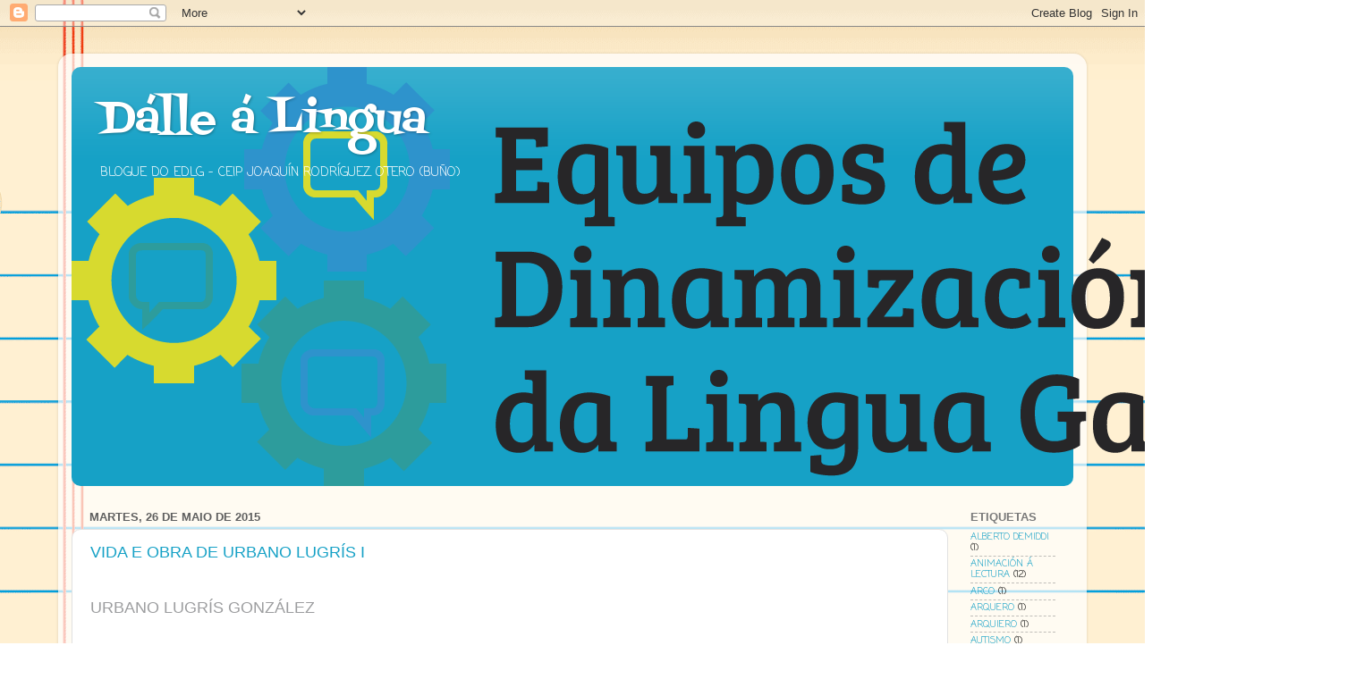

--- FILE ---
content_type: text/html; charset=UTF-8
request_url: https://dallelingua.blogspot.com/2015/05/
body_size: 28080
content:
<!DOCTYPE html>
<html class='v2' dir='ltr' lang='gl'>
<head>
<link href='https://www.blogger.com/static/v1/widgets/335934321-css_bundle_v2.css' rel='stylesheet' type='text/css'/>
<meta content='width=1100' name='viewport'/>
<meta content='text/html; charset=UTF-8' http-equiv='Content-Type'/>
<meta content='blogger' name='generator'/>
<link href='https://dallelingua.blogspot.com/favicon.ico' rel='icon' type='image/x-icon'/>
<link href='http://dallelingua.blogspot.com/2015/05/' rel='canonical'/>
<link rel="alternate" type="application/atom+xml" title="Dálle á Lingua - Atom" href="https://dallelingua.blogspot.com/feeds/posts/default" />
<link rel="alternate" type="application/rss+xml" title="Dálle á Lingua - RSS" href="https://dallelingua.blogspot.com/feeds/posts/default?alt=rss" />
<link rel="service.post" type="application/atom+xml" title="Dálle á Lingua - Atom" href="https://www.blogger.com/feeds/1245795084511241286/posts/default" />
<!--Can't find substitution for tag [blog.ieCssRetrofitLinks]-->
<meta content='http://dallelingua.blogspot.com/2015/05/' property='og:url'/>
<meta content='Dálle á Lingua' property='og:title'/>
<meta content='BLOGUE DO EDLG -  CEIP JOAQUÍN RODRÍGUEZ OTERO (BUÑO) ' property='og:description'/>
<title>Dálle á Lingua: maio 2015</title>
<style type='text/css'>@font-face{font-family:'Coming Soon';font-style:normal;font-weight:400;font-display:swap;src:url(//fonts.gstatic.com/s/comingsoon/v20/qWcuB6mzpYL7AJ2VfdQR1t-VWDnRsDkg.woff2)format('woff2');unicode-range:U+0000-00FF,U+0131,U+0152-0153,U+02BB-02BC,U+02C6,U+02DA,U+02DC,U+0304,U+0308,U+0329,U+2000-206F,U+20AC,U+2122,U+2191,U+2193,U+2212,U+2215,U+FEFF,U+FFFD;}@font-face{font-family:'Fontdiner Swanky';font-style:normal;font-weight:400;font-display:swap;src:url(//fonts.gstatic.com/s/fontdinerswanky/v24/ijwOs4XgRNsiaI5-hcVb4hQgMvCD0uYVKwOs1to.woff2)format('woff2');unicode-range:U+0000-00FF,U+0131,U+0152-0153,U+02BB-02BC,U+02C6,U+02DA,U+02DC,U+0304,U+0308,U+0329,U+2000-206F,U+20AC,U+2122,U+2191,U+2193,U+2212,U+2215,U+FEFF,U+FFFD;}</style>
<style id='page-skin-1' type='text/css'><!--
/*-----------------------------------------------
Blogger Template Style
Name:     Picture Window
Designer: Blogger
URL:      www.blogger.com
----------------------------------------------- */
/* Content
----------------------------------------------- */
body {
font: normal normal 12px Coming Soon;
color: #000000;
background: #ffffff url(//themes.googleusercontent.com/image?id=0BwVBOzw_-hbMMWY1ZDM0Y2EtODYwZS00YzMyLTgzMGYtZTY2ODVhMzVlNWFi) no-repeat fixed top center /* Credit: dino4 (http://www.istockphoto.com/googleimages.php?id=2992087&platform=blogger) */;
}
html body .region-inner {
min-width: 0;
max-width: 100%;
width: auto;
}
.content-outer {
font-size: 90%;
}
a:link {
text-decoration:none;
color: #16a1c6;
}
a:visited {
text-decoration:none;
color: #0096c4;
}
a:hover {
text-decoration:underline;
color: #139deb;
}
.content-outer {
background: transparent url(//www.blogblog.com/1kt/transparent/white80.png) repeat scroll top left;
-moz-border-radius: 15px;
-webkit-border-radius: 15px;
-goog-ms-border-radius: 15px;
border-radius: 15px;
-moz-box-shadow: 0 0 3px rgba(0, 0, 0, .15);
-webkit-box-shadow: 0 0 3px rgba(0, 0, 0, .15);
-goog-ms-box-shadow: 0 0 3px rgba(0, 0, 0, .15);
box-shadow: 0 0 3px rgba(0, 0, 0, .15);
margin: 30px auto;
}
.content-inner {
padding: 15px;
}
/* Header
----------------------------------------------- */
.header-outer {
background: #16a1c6 url(//www.blogblog.com/1kt/transparent/header_gradient_shade.png) repeat-x scroll top left;
_background-image: none;
color: #ffffff;
-moz-border-radius: 10px;
-webkit-border-radius: 10px;
-goog-ms-border-radius: 10px;
border-radius: 10px;
}
.Header img, .Header #header-inner {
-moz-border-radius: 10px;
-webkit-border-radius: 10px;
-goog-ms-border-radius: 10px;
border-radius: 10px;
}
.header-inner .Header .titlewrapper,
.header-inner .Header .descriptionwrapper {
padding-left: 30px;
padding-right: 30px;
}
.Header h1 {
font: normal normal 50px Fontdiner Swanky;
text-shadow: 1px 1px 3px rgba(0, 0, 0, 0.3);
}
.Header h1 a {
color: #ffffff;
}
.Header .description {
font-size: 130%;
}
/* Tabs
----------------------------------------------- */
.tabs-inner {
margin: .5em 0 0;
padding: 0;
}
.tabs-inner .section {
margin: 0;
}
.tabs-inner .widget ul {
padding: 0;
background: #f8f8f8 url(//www.blogblog.com/1kt/transparent/tabs_gradient_shade.png) repeat scroll bottom;
-moz-border-radius: 10px;
-webkit-border-radius: 10px;
-goog-ms-border-radius: 10px;
border-radius: 10px;
}
.tabs-inner .widget li {
border: none;
}
.tabs-inner .widget li a {
display: inline-block;
padding: .5em 1em;
margin-right: 0;
color: #16a1c6;
font: normal normal 15px 'Courier New', Courier, FreeMono, monospace;
-moz-border-radius: 0 0 0 0;
-webkit-border-top-left-radius: 0;
-webkit-border-top-right-radius: 0;
-goog-ms-border-radius: 0 0 0 0;
border-radius: 0 0 0 0;
background: transparent none no-repeat scroll top left;
border-right: 1px solid #d1d1d1;
}
.tabs-inner .widget li:first-child a {
padding-left: 1.25em;
-moz-border-radius-topleft: 10px;
-moz-border-radius-bottomleft: 10px;
-webkit-border-top-left-radius: 10px;
-webkit-border-bottom-left-radius: 10px;
-goog-ms-border-top-left-radius: 10px;
-goog-ms-border-bottom-left-radius: 10px;
border-top-left-radius: 10px;
border-bottom-left-radius: 10px;
}
.tabs-inner .widget li.selected a,
.tabs-inner .widget li a:hover {
position: relative;
z-index: 1;
background: #ffffff url(//www.blogblog.com/1kt/transparent/tabs_gradient_shade.png) repeat scroll bottom;
color: #000000;
-moz-box-shadow: 0 0 0 rgba(0, 0, 0, .15);
-webkit-box-shadow: 0 0 0 rgba(0, 0, 0, .15);
-goog-ms-box-shadow: 0 0 0 rgba(0, 0, 0, .15);
box-shadow: 0 0 0 rgba(0, 0, 0, .15);
}
/* Headings
----------------------------------------------- */
h2 {
font: bold normal 13px Arial, Tahoma, Helvetica, FreeSans, sans-serif;
text-transform: uppercase;
color: #797979;
margin: .5em 0;
}
/* Main
----------------------------------------------- */
.main-outer {
background: transparent none repeat scroll top center;
-moz-border-radius: 0 0 0 0;
-webkit-border-top-left-radius: 0;
-webkit-border-top-right-radius: 0;
-webkit-border-bottom-left-radius: 0;
-webkit-border-bottom-right-radius: 0;
-goog-ms-border-radius: 0 0 0 0;
border-radius: 0 0 0 0;
-moz-box-shadow: 0 0 0 rgba(0, 0, 0, .15);
-webkit-box-shadow: 0 0 0 rgba(0, 0, 0, .15);
-goog-ms-box-shadow: 0 0 0 rgba(0, 0, 0, .15);
box-shadow: 0 0 0 rgba(0, 0, 0, .15);
}
.main-inner {
padding: 15px 5px 20px;
}
.main-inner .column-center-inner {
padding: 0 0;
}
.main-inner .column-left-inner {
padding-left: 0;
}
.main-inner .column-right-inner {
padding-right: 0;
}
/* Posts
----------------------------------------------- */
h3.post-title {
margin: 0;
font: normal normal 18px Arial, Tahoma, Helvetica, FreeSans, sans-serif;
}
.comments h4 {
margin: 1em 0 0;
font: normal normal 18px Arial, Tahoma, Helvetica, FreeSans, sans-serif;
}
.date-header span {
color: #5f5f5f;
}
.post-outer {
background-color: #ffffff;
border: solid 1px #e1e1e1;
-moz-border-radius: 10px;
-webkit-border-radius: 10px;
border-radius: 10px;
-goog-ms-border-radius: 10px;
padding: 15px 20px;
margin: 0 -20px 20px;
}
.post-body {
line-height: 1.4;
font-size: 110%;
position: relative;
}
.post-header {
margin: 0 0 1.5em;
color: #a2a2a2;
line-height: 1.6;
}
.post-footer {
margin: .5em 0 0;
color: #a2a2a2;
line-height: 1.6;
}
#blog-pager {
font-size: 140%
}
#comments .comment-author {
padding-top: 1.5em;
border-top: dashed 1px #ccc;
border-top: dashed 1px rgba(128, 128, 128, .5);
background-position: 0 1.5em;
}
#comments .comment-author:first-child {
padding-top: 0;
border-top: none;
}
.avatar-image-container {
margin: .2em 0 0;
}
/* Comments
----------------------------------------------- */
.comments .comments-content .icon.blog-author {
background-repeat: no-repeat;
background-image: url([data-uri]);
}
.comments .comments-content .loadmore a {
border-top: 1px solid #139deb;
border-bottom: 1px solid #139deb;
}
.comments .continue {
border-top: 2px solid #139deb;
}
/* Widgets
----------------------------------------------- */
.widget ul, .widget #ArchiveList ul.flat {
padding: 0;
list-style: none;
}
.widget ul li, .widget #ArchiveList ul.flat li {
border-top: dashed 1px #ccc;
border-top: dashed 1px rgba(128, 128, 128, .5);
}
.widget ul li:first-child, .widget #ArchiveList ul.flat li:first-child {
border-top: none;
}
.widget .post-body ul {
list-style: disc;
}
.widget .post-body ul li {
border: none;
}
/* Footer
----------------------------------------------- */
.footer-outer {
color:#f2f2f2;
background: transparent url(https://resources.blogblog.com/blogblog/data/1kt/transparent/black50.png) repeat scroll top left;
-moz-border-radius: 10px 10px 10px 10px;
-webkit-border-top-left-radius: 10px;
-webkit-border-top-right-radius: 10px;
-webkit-border-bottom-left-radius: 10px;
-webkit-border-bottom-right-radius: 10px;
-goog-ms-border-radius: 10px 10px 10px 10px;
border-radius: 10px 10px 10px 10px;
-moz-box-shadow: 0 0 0 rgba(0, 0, 0, .15);
-webkit-box-shadow: 0 0 0 rgba(0, 0, 0, .15);
-goog-ms-box-shadow: 0 0 0 rgba(0, 0, 0, .15);
box-shadow: 0 0 0 rgba(0, 0, 0, .15);
}
.footer-inner {
padding: 10px 5px 20px;
}
.footer-outer a {
color: #e7e5ff;
}
.footer-outer a:visited {
color: #a6a2d0;
}
.footer-outer a:hover {
color: #ffffff;
}
.footer-outer .widget h2 {
color: #c1c1c1;
}
/* Mobile
----------------------------------------------- */
html body.mobile {
height: auto;
}
html body.mobile {
min-height: 480px;
background-size: 100% auto;
}
.mobile .body-fauxcolumn-outer {
background: transparent none repeat scroll top left;
}
html .mobile .mobile-date-outer, html .mobile .blog-pager {
border-bottom: none;
background: transparent none repeat scroll top center;
margin-bottom: 10px;
}
.mobile .date-outer {
background: transparent none repeat scroll top center;
}
.mobile .header-outer, .mobile .main-outer,
.mobile .post-outer, .mobile .footer-outer {
-moz-border-radius: 0;
-webkit-border-radius: 0;
-goog-ms-border-radius: 0;
border-radius: 0;
}
.mobile .content-outer,
.mobile .main-outer,
.mobile .post-outer {
background: inherit;
border: none;
}
.mobile .content-outer {
font-size: 100%;
}
.mobile-link-button {
background-color: #16a1c6;
}
.mobile-link-button a:link, .mobile-link-button a:visited {
color: #ffffff;
}
.mobile-index-contents {
color: #000000;
}
.mobile .tabs-inner .PageList .widget-content {
background: #ffffff url(//www.blogblog.com/1kt/transparent/tabs_gradient_shade.png) repeat scroll bottom;
color: #000000;
}
.mobile .tabs-inner .PageList .widget-content .pagelist-arrow {
border-left: 1px solid #d1d1d1;
}

--></style>
<style id='template-skin-1' type='text/css'><!--
body {
min-width: 1150px;
}
.content-outer, .content-fauxcolumn-outer, .region-inner {
min-width: 1150px;
max-width: 1150px;
_width: 1150px;
}
.main-inner .columns {
padding-left: 0px;
padding-right: 140px;
}
.main-inner .fauxcolumn-center-outer {
left: 0px;
right: 140px;
/* IE6 does not respect left and right together */
_width: expression(this.parentNode.offsetWidth -
parseInt("0px") -
parseInt("140px") + 'px');
}
.main-inner .fauxcolumn-left-outer {
width: 0px;
}
.main-inner .fauxcolumn-right-outer {
width: 140px;
}
.main-inner .column-left-outer {
width: 0px;
right: 100%;
margin-left: -0px;
}
.main-inner .column-right-outer {
width: 140px;
margin-right: -140px;
}
#layout {
min-width: 0;
}
#layout .content-outer {
min-width: 0;
width: 800px;
}
#layout .region-inner {
min-width: 0;
width: auto;
}
body#layout div.add_widget {
padding: 8px;
}
body#layout div.add_widget a {
margin-left: 32px;
}
--></style>
<style>
    body {background-image:url(\/\/themes.googleusercontent.com\/image?id=0BwVBOzw_-hbMMWY1ZDM0Y2EtODYwZS00YzMyLTgzMGYtZTY2ODVhMzVlNWFi);}
    
@media (max-width: 200px) { body {background-image:url(\/\/themes.googleusercontent.com\/image?id=0BwVBOzw_-hbMMWY1ZDM0Y2EtODYwZS00YzMyLTgzMGYtZTY2ODVhMzVlNWFi&options=w200);}}
@media (max-width: 400px) and (min-width: 201px) { body {background-image:url(\/\/themes.googleusercontent.com\/image?id=0BwVBOzw_-hbMMWY1ZDM0Y2EtODYwZS00YzMyLTgzMGYtZTY2ODVhMzVlNWFi&options=w400);}}
@media (max-width: 800px) and (min-width: 401px) { body {background-image:url(\/\/themes.googleusercontent.com\/image?id=0BwVBOzw_-hbMMWY1ZDM0Y2EtODYwZS00YzMyLTgzMGYtZTY2ODVhMzVlNWFi&options=w800);}}
@media (max-width: 1200px) and (min-width: 801px) { body {background-image:url(\/\/themes.googleusercontent.com\/image?id=0BwVBOzw_-hbMMWY1ZDM0Y2EtODYwZS00YzMyLTgzMGYtZTY2ODVhMzVlNWFi&options=w1200);}}
/* Last tag covers anything over one higher than the previous max-size cap. */
@media (min-width: 1201px) { body {background-image:url(\/\/themes.googleusercontent.com\/image?id=0BwVBOzw_-hbMMWY1ZDM0Y2EtODYwZS00YzMyLTgzMGYtZTY2ODVhMzVlNWFi&options=w1600);}}
  </style>
<link href='https://www.blogger.com/dyn-css/authorization.css?targetBlogID=1245795084511241286&amp;zx=394e5be0-aae5-427c-b7a6-d54741be93b4' media='none' onload='if(media!=&#39;all&#39;)media=&#39;all&#39;' rel='stylesheet'/><noscript><link href='https://www.blogger.com/dyn-css/authorization.css?targetBlogID=1245795084511241286&amp;zx=394e5be0-aae5-427c-b7a6-d54741be93b4' rel='stylesheet'/></noscript>
<meta name='google-adsense-platform-account' content='ca-host-pub-1556223355139109'/>
<meta name='google-adsense-platform-domain' content='blogspot.com'/>

</head>
<body class='loading variant-shade'>
<div class='navbar section' id='navbar' name='Barra de navegación'><div class='widget Navbar' data-version='1' id='Navbar1'><script type="text/javascript">
    function setAttributeOnload(object, attribute, val) {
      if(window.addEventListener) {
        window.addEventListener('load',
          function(){ object[attribute] = val; }, false);
      } else {
        window.attachEvent('onload', function(){ object[attribute] = val; });
      }
    }
  </script>
<div id="navbar-iframe-container"></div>
<script type="text/javascript" src="https://apis.google.com/js/platform.js"></script>
<script type="text/javascript">
      gapi.load("gapi.iframes:gapi.iframes.style.bubble", function() {
        if (gapi.iframes && gapi.iframes.getContext) {
          gapi.iframes.getContext().openChild({
              url: 'https://www.blogger.com/navbar/1245795084511241286?origin\x3dhttps://dallelingua.blogspot.com',
              where: document.getElementById("navbar-iframe-container"),
              id: "navbar-iframe"
          });
        }
      });
    </script><script type="text/javascript">
(function() {
var script = document.createElement('script');
script.type = 'text/javascript';
script.src = '//pagead2.googlesyndication.com/pagead/js/google_top_exp.js';
var head = document.getElementsByTagName('head')[0];
if (head) {
head.appendChild(script);
}})();
</script>
</div></div>
<div class='body-fauxcolumns'>
<div class='fauxcolumn-outer body-fauxcolumn-outer'>
<div class='cap-top'>
<div class='cap-left'></div>
<div class='cap-right'></div>
</div>
<div class='fauxborder-left'>
<div class='fauxborder-right'></div>
<div class='fauxcolumn-inner'>
</div>
</div>
<div class='cap-bottom'>
<div class='cap-left'></div>
<div class='cap-right'></div>
</div>
</div>
</div>
<div class='content'>
<div class='content-fauxcolumns'>
<div class='fauxcolumn-outer content-fauxcolumn-outer'>
<div class='cap-top'>
<div class='cap-left'></div>
<div class='cap-right'></div>
</div>
<div class='fauxborder-left'>
<div class='fauxborder-right'></div>
<div class='fauxcolumn-inner'>
</div>
</div>
<div class='cap-bottom'>
<div class='cap-left'></div>
<div class='cap-right'></div>
</div>
</div>
</div>
<div class='content-outer'>
<div class='content-cap-top cap-top'>
<div class='cap-left'></div>
<div class='cap-right'></div>
</div>
<div class='fauxborder-left content-fauxborder-left'>
<div class='fauxborder-right content-fauxborder-right'></div>
<div class='content-inner'>
<header>
<div class='header-outer'>
<div class='header-cap-top cap-top'>
<div class='cap-left'></div>
<div class='cap-right'></div>
</div>
<div class='fauxborder-left header-fauxborder-left'>
<div class='fauxborder-right header-fauxborder-right'></div>
<div class='region-inner header-inner'>
<div class='header section' id='header' name='Cabeceira'><div class='widget Header' data-version='1' id='Header1'>
<div id='header-inner' style='background-image: url("https://blogger.googleusercontent.com/img/b/R29vZ2xl/AVvXsEgiC0xLI8a0TGiIl1ZNvdmVczjMOm2TdbJWt7ur7M4EmyHvtHolER7OfCIrxiQgHwb5PywIZrFLJnfaafCrN8RrQ592qV3tBK0PnuYBIUfqrJIdx19NoH8I89lgpvkVZxPTJcCEI9LFo0T8/s1600/EDDLG+principal.png"); background-position: left; width: 1445px; min-height: 469px; _height: 469px; background-repeat: no-repeat; '>
<div class='titlewrapper' style='background: transparent'>
<h1 class='title' style='background: transparent; border-width: 0px'>
<a href='https://dallelingua.blogspot.com/'>
Dálle á Lingua
</a>
</h1>
</div>
<div class='descriptionwrapper'>
<p class='description'><span>BLOGUE DO EDLG -  CEIP JOAQUÍN RODRÍGUEZ OTERO (BUÑO) </span></p>
</div>
</div>
</div></div>
</div>
</div>
<div class='header-cap-bottom cap-bottom'>
<div class='cap-left'></div>
<div class='cap-right'></div>
</div>
</div>
</header>
<div class='tabs-outer'>
<div class='tabs-cap-top cap-top'>
<div class='cap-left'></div>
<div class='cap-right'></div>
</div>
<div class='fauxborder-left tabs-fauxborder-left'>
<div class='fauxborder-right tabs-fauxborder-right'></div>
<div class='region-inner tabs-inner'>
<div class='tabs no-items section' id='crosscol' name='Entre columnas'></div>
<div class='tabs no-items section' id='crosscol-overflow' name='Cross-Column 2'></div>
</div>
</div>
<div class='tabs-cap-bottom cap-bottom'>
<div class='cap-left'></div>
<div class='cap-right'></div>
</div>
</div>
<div class='main-outer'>
<div class='main-cap-top cap-top'>
<div class='cap-left'></div>
<div class='cap-right'></div>
</div>
<div class='fauxborder-left main-fauxborder-left'>
<div class='fauxborder-right main-fauxborder-right'></div>
<div class='region-inner main-inner'>
<div class='columns fauxcolumns'>
<div class='fauxcolumn-outer fauxcolumn-center-outer'>
<div class='cap-top'>
<div class='cap-left'></div>
<div class='cap-right'></div>
</div>
<div class='fauxborder-left'>
<div class='fauxborder-right'></div>
<div class='fauxcolumn-inner'>
</div>
</div>
<div class='cap-bottom'>
<div class='cap-left'></div>
<div class='cap-right'></div>
</div>
</div>
<div class='fauxcolumn-outer fauxcolumn-left-outer'>
<div class='cap-top'>
<div class='cap-left'></div>
<div class='cap-right'></div>
</div>
<div class='fauxborder-left'>
<div class='fauxborder-right'></div>
<div class='fauxcolumn-inner'>
</div>
</div>
<div class='cap-bottom'>
<div class='cap-left'></div>
<div class='cap-right'></div>
</div>
</div>
<div class='fauxcolumn-outer fauxcolumn-right-outer'>
<div class='cap-top'>
<div class='cap-left'></div>
<div class='cap-right'></div>
</div>
<div class='fauxborder-left'>
<div class='fauxborder-right'></div>
<div class='fauxcolumn-inner'>
</div>
</div>
<div class='cap-bottom'>
<div class='cap-left'></div>
<div class='cap-right'></div>
</div>
</div>
<!-- corrects IE6 width calculation -->
<div class='columns-inner'>
<div class='column-center-outer'>
<div class='column-center-inner'>
<div class='main section' id='main' name='Principal'><div class='widget Blog' data-version='1' id='Blog1'>
<div class='blog-posts hfeed'>

          <div class="date-outer">
        
<h2 class='date-header'><span>martes, 26 de maio de 2015</span></h2>

          <div class="date-posts">
        
<div class='post-outer'>
<div class='post hentry uncustomized-post-template' itemprop='blogPost' itemscope='itemscope' itemtype='http://schema.org/BlogPosting'>
<meta content='http://museobelasartescoruna.xunta.es/_documentos/actividades_fotos/lugris_mini.jpg' itemprop='image_url'/>
<meta content='1245795084511241286' itemprop='blogId'/>
<meta content='5166292971066451860' itemprop='postId'/>
<a name='5166292971066451860'></a>
<h3 class='post-title entry-title' itemprop='name'>
<a href='https://dallelingua.blogspot.com/2015/05/vida-e-obra-de-urbano-lugris-i.html'>VIDA E OBRA DE URBANO LUGRÍS I</a>
</h3>
<div class='post-header'>
<div class='post-header-line-1'></div>
</div>
<div class='post-body entry-content' id='post-body-5166292971066451860' itemprop='description articleBody'>
<div class="secciones3" style="background-color: white; color: #9c9d9f; font-family: arial; font-size: 18px; margin-bottom: 17px; padding: 22px 0px 0px;">
URBANO LUGRÍS GONZÁLEZ&nbsp;</div>
<div class="secciones3" style="background-color: white; color: #9c9d9f; font-family: arial; font-size: 18px; margin-bottom: 17px; padding: 22px 0px 0px;">
(Información obtida da páxina web do <a href="http://museobelasartescoruna.xunta.es/index.php?id=574" target="_blank">Museo de Belas Artes da Coruña</a>)</div>
<span style="background-color: white; color: navy; font-family: trebuchet ms; font-size: 12px;"><b><span style="color: #ff6600;"><br /></span></b></span><span style="background-color: white; color: #ff6600; font-family: Verdana, Arial, Helvetica, sans-serif; font-size: 12px;"><b>A súa vida</b></span><br style="background-color: white; color: #58585a; font-family: Verdana, Arial, Helvetica, sans-serif; font-size: 12px;" /><br style="background-color: white; color: #58585a; font-family: Verdana, Arial, Helvetica, sans-serif; font-size: 12px;" /><img align="right" border="0" hspace="10" src="https://lh3.googleusercontent.com/blogger_img_proxy/AEn0k_sebw9N3PZFe3xk1idMrluSiazZy7mGs7cW413hcb3EkiQajPl4_JRz8kYyYxis-k80sLMueG-pS5YLa8EdT4tYWhAw-tcaOX-RQfeyG0_rCD1CIcPwQtitdRnVoXciMUU0KcsTRYzBBlVn096LOR1sC_pt1PYs=s0-d" style="background-color: white; color: #58585a; font-family: Verdana, Arial, Helvetica, sans-serif; font-size: 12px; height: 214px; width: 152px;"><span style="font-family: Verdana, sans-serif;"><span style="background-color: white; color: #58585a; font-size: 12px;">Urbano Lugrís González naceu na Coruña o 28 de xaneiro de 1908. O seu pai, Manuel Lugrís Freire, foi un dos máis activos galeguistas da súa xeración; amigo íntimo de Pondal, membro fundador da Real Academia Galega en 1906, conxugou a súa condición de xurista cunha actividade intelectual e política dentro do galeguismo. A nai de Lugrís foi Concepción González, pianista e mestra, que introduce ao seu fillo no amor á música, algo que se reflicte nas creacións de Lugrís. Outras influencias para o Lugrís neno foron o seu tío Urbano González, que era pintor, e Francisco Tettamancy historiador e escritor íntimo amigo do seu pai , quen lle ensina historias e lendas celtas sobre a súa terra, tan presentes sempre no universo do pintor coruñés. El preséntalle as novelas de Xulio Verne,&nbsp; importante influencia para comprender as fantasías mariñas de Lugrís.</span><br style="background-color: white; color: #58585a; font-size: 12px;" /><br style="background-color: white; color: #58585a; font-size: 12px;" /><span style="background-color: white; color: #58585a; font-size: 12px;">Despois desta infancia coruñesa, Lugrís trasládase a Santiago onde fai do debuxo a súa actividade principal, e despois, en 1930, a Madrid, onde fai decorados para teatro e monicreques. É o tempo dos faladoiros de La Granja del Henar, das Misións Pedagóxicas (percorreu diversos pobos cos monicreques das misións pedagóxicas, creou escenarios e marionetas, e el mesmo interpretou a diversos personaxes.), da relación con outros intelectuais como Dieste e Lorca e do seu contacto co museo de El Prado, que tanto vai influír na súa faceta como pintor, especialmente as pinturas do Bosco, Patinir e Fra Angélico.</span><br style="background-color: white; color: #58585a; font-size: 12px;" /></span><img align="left" border="0" hspace="10" src="https://lh3.googleusercontent.com/blogger_img_proxy/AEn0k_utJ_jv1bz_sXilOqNGikiv5rFW73KaN5FjKy35EDl9py4PBOKMr50Pd1r-7m9bthEcPcKjBNik35emTnO8gkmStzufCwtdKqPxkXVuNdFgspMkGNReEXmpvv4eXtbRVMft4EVvUmKqRykwhqo=s0-d" style="background-color: white; color: #58585a; font-size: 12px; height: 226px; width: 204px;"><span style="font-family: Verdana, sans-serif;"><span style="background-color: white; color: #58585a; font-size: 12px;">O artista non perde o contacto coa Coruña nesta época, durante os anos da II República era frecuente ver a Lugrís participando en faladoiros no taller do xastre e artista Luís Huici, coincidindo con Seoane, Cebreiro e Francisco Miguel, entre outros. A guerra civil suporía o final desta etapa, que culminaría coa morte e exilio de moitos compañeiros, e o principio doutra vida.</span><br style="background-color: white; color: #58585a; font-size: 12px;" /><br style="background-color: white; color: #58585a; font-size: 12px;" /><span style="background-color: white; color: #58585a; font-size: 12px;">Despois da guerra viviu alternativamente en A Coruña e Vigo, levando unha vida de artista bohemio, mais chea de creatividade. O matrimonio fallido e o afastamento da familia van acentuar este modo de vida. A súa extraordinaria memoria, os contos e lendas e milleiros de anécdotas con que deleitaba aos seus amigos fixeron de Lugrís unha personaxe entrañábel e inesquecíbel nas rúas dos viños da Coruña e de Vigo. Nos anos corenta, que pasa na cidade olívica, a actividade creativa de Lugrís é intensa, non só no tocante á pintura, senón como colaborador en publicacións, nas que destaca El Pueblo Gallego. Para o mundo editorial aporta os seus extraordinarios gráficos, ademais de colaborar como escritor de prosa e de poesía; para rastrexar as súas colaboracións en prensa hai que identificalo co pseudónimo Ulyses Fingal, nome que utiliza para escribir a súa obra poética. Esta primeira etapa viguesa conclúe cunha exposición no Casino de Vigo e unha cena homenaxe no Náutico onde é recoñecido como un artista importante; cómpre lembrar que xa en 1946 expuxera nas dúas grandes cidades galegas preto de oitenta cadros, e que en 1949 faríao en Madrid, na sala Macarrón.</span><br style="background-color: white; color: #58585a; font-size: 12px;" /><br style="background-color: white; color: #58585a; font-size: 12px;" /><span style="background-color: white; color: #58585a; font-size: 12px;">Se os corenta foron os anos vigueses, os cincuenta haberíalos de pasar na Coruña. Desta época destacamos&nbsp; a súa faceta como muralista, da que deixa pegada en varios locais da cidade así como noutras localidades galegas, e a súa crecente importancia na creación literaria, ligada agora á revista Atlántida, da que é auténtica alma mater no seu aspecto gráfico. A amizade co escritor Avilés de Taramancos, compañeiro habitual de troula polas rúas coruñesas influiría de xeito moi notable na obra poética de Lugrís. As súas colaboracións na revista Vida Gallega tamén son notábeis.</span><br style="background-color: white; color: #58585a; font-size: 12px;" /></span><br />
<div style="background-color: white; color: #58585a; font-size: 12px; text-align: center;">
<span style="font-family: Verdana, sans-serif;"><img border="0" height="240" src="https://lh3.googleusercontent.com/blogger_img_proxy/AEn0k_tmTIet1Dsc-cO_Ky6n2bY2BqeBtBmxAF5VDB2PdZiwEUavuxGSTahMH8N4Ie_cig_QjLmqJ_91PDJToRSzesMrZie-oU2bLyRSpD_2MJeki5Ep3MPVLlPHMw2OFRQOosKJ0mrQWNOwf09ccvxg=s0-d" width="501"></span></div>
<span style="font-family: Verdana, sans-serif;"><br style="background-color: white; color: #58585a; font-size: 12px;" /><span style="background-color: white; color: #58585a; font-size: 12px;">Desde 1964, data na que abandona A Coruña para instalarse en Vigo, continúa traballar, amosando o que sempre fixo, unha grande capacidade creativa e imaxinativa, mais a súa vida persoal é agora máis desordeada, e os seus períodos depresivos van ser cada vez máis duradeiros. Lugrís morre en 1973 deixando tras de si unha extensa obra dunha grande personalidade, pois foi quen de crear un universo pictórico propio e persoal.</span><br style="background-color: white; color: #58585a; font-size: 12px;" /><br style="background-color: white; color: #58585a; font-size: 12px;" /><br style="background-color: white; color: #58585a; font-size: 12px;" /><span style="background-color: white; color: #ff6600; font-size: 12px;"><b>A súa obra</b></span><br style="background-color: white; color: #58585a; font-size: 12px;" /></span><img align="left" border="0" hspace="10" src="https://lh3.googleusercontent.com/blogger_img_proxy/AEn0k_sMEG-84ClIv5Z9fCpsjWtYSYj4LSy5j6Aib-Wktn3zzuHj7-QMR4EZYArzbOaZpsdcYAL-uh3Lkyhq2Qf6DHjRjI39z_Mcsn-ptXQtMJdxzZK5HNx1Pt3iC90N4uBNQxDUbhwnmHE96psfvZfu=s0-d" style="background-color: white; color: #58585a; font-size: 12px; height: 169px; width: 251px;"><span style="font-family: Verdana, sans-serif;"><span style="background-color: white; color: #58585a; font-size: 12px;">A pintura de Lugrís e única, ten un difícil encaixe estilístico e temático dentro da arte do seu tempo. Existe na súa obra unha influencia do surrealismo, aínda que el sempre se manterá á marxe dos grupos de vangarda, sobre todo na segunda metade do século XX, cando se manterá fiel en todo momento á pintura figurativa.</span><br style="background-color: white; color: #58585a; font-size: 12px;" /><br style="background-color: white; color: #58585a; font-size: 12px;" /><span style="background-color: white; color: #58585a; font-size: 12px;">As visitas de xuventude ao Museo del Prado van causar nel unha fonda pegada. El Bosco, Patinir, e os pintores da Escola flamenga serán os que máis inflúan na súa obra. Deles adopta a pintura en táboa, a minuciosidade e precisión do debuxo, a pincelada fina e precisa, a riqueza cromática e o xogo de perspectivas a través da escala dos obxectos representados</span><br style="background-color: white; color: #58585a; font-size: 12px;" /><br style="background-color: white; color: #58585a; font-size: 12px;" /><span style="background-color: white; color: #58585a; font-size: 12px;">Na pintura de Lugrís están presente sempre o mar, un mar fantástico, de lendas que entroncan coa mitoloxía clásica e atlántica. Os seus cadros énchense de obxectos que teñen unha connotación metafísica, que funcionan como símbolos:&nbsp; alegorías mariñeiras, sereas voadoras, barcos varados na praia, enigmáticos buzos, áncoras, barcos en botella, pólipos, medusas, capitáns de barcos, etc. Tamén está moi presente nas súas pinturas iconografía musical.</span><br style="background-color: white; color: #58585a; font-size: 12px;" /></span><img align="right" border="0" hspace="10" src="https://lh3.googleusercontent.com/blogger_img_proxy/AEn0k_ub-Xu9EIawydhlnGwKjp-dsanR56LjrgTIljDmmM6Jeu4nIbMzbskN4cx-x_s-QI0I1ifKiFvB9f0dlKPNS_9ZsdQmCTWT6YTFw00_hFky_A20MLwPeVNpKpFmbN-hBzBqLbNTxtBE2IEylA_h=s0-d" style="background-color: white; color: #58585a; font-size: 12px; height: 145px; width: 217px;"><span style="font-family: Verdana, sans-serif;"><span style="background-color: white; color: #58585a; font-size: 12px;">A obra de Lugrís ten un vencello moi forte coa súa terra natal. A visión de Galicia que nos ofrece Lugrís hai que relacionala coas lendas mariñas e coa súa condición de finis terrae. Unha galicia máxica na que o mar que o acompaña ao longo da súa vida, estará sempre presente.&nbsp;</span><br style="background-color: white; color: #58585a; font-size: 12px;" /><br style="background-color: white; color: #58585a; font-size: 12px;" /><span style="background-color: white; color: #58585a; font-size: 12px;">Na súa condición de pintor de murais, Lugrís vai repetir temáticamente o que observamos nas súas táboas, unha pintura que garda toa a frescura estilística e cromática do mellor Lugrís.. Lamentablemente, a obra de Lugrís como muralista estase a perder irremediablemente co peche ou reforma dos locais onde deixou as súas obras, moitas veces intercambiadas por aloxamento e comida. Foron moitos os murais de Lugrís, en Vigo, A Coruña, Malpica e noutras partes da xeografía galega.</span><br style="background-color: white; color: #58585a; font-size: 12px;" /><br style="background-color: white; color: #58585a; font-size: 12px;" /><br style="background-color: white; color: #58585a; font-size: 12px;" /><span style="background-color: white; color: #ff6600; font-size: 12px;"><b>Mariña surrealista</b></span><br style="background-color: white; color: #58585a; font-size: 12px;" /></span><img align="left" border="0" hspace="10" src="https://lh3.googleusercontent.com/blogger_img_proxy/AEn0k_tl98i3B9-ESdQxgDibwbx-pPrVLtx_rEhkGslKMuyhW6fVkyGI-R-vXgpQHBNSvTIg6AMBcwO9OKkVOXvhMjisx4U0Cn7-9JpbJeveJazJ-r2aaFRQ-3C2uUEgFz3edMsiIj-S_AoNvsCGrco4=s0-d" style="background-color: white; color: #58585a; font-size: 12px; height: 203px; width: 284px;"><span style="font-family: Verdana, sans-serif;"><span style="background-color: white; color: #58585a; font-size: 12px;">Mariña surrealista reflicte en boa medida o universo pictórico de Lugrís, representando un mundo mariño e submarino a través de elementos iconográficos cargados de simbolismo, onde está moi presente a influencia do surrealismo. Un mundo de fantasía do que abrollan multitude de elementos xurdidos directamente da extraordinaria imaxinación do autor, que nos remiten a un mundo máxico.</span><br style="background-color: white; color: #58585a; font-size: 12px;" /><br style="background-color: white; color: #58585a; font-size: 12px;" /><span style="background-color: white; color: #58585a; font-size: 12px;">Baixo un ceo irreal e evocador, que vai do branco puro ao negro máis intenso, pasando por unha ampla gama de&nbsp; laranxas, rosas e violetas, desenvólvese unha escena surrealista na que podemos ver unha illa misteriosa de estrañas formas que emerxe do fondo do mar, entre a area e as pucharcas. Ademais, destacan outros obxectos igualmente desconcertantes, como unha buguina, un ovo xigante, un mastro de buque... Na composición destaca a presencia dunha fermosa serea azul que aboia enriba dunha nube, atopando así acomodo fóra do seu espacio natural. Semella que o mar retirouse e deixou á vista un fondo mariño cargado de misterio, relacionado coa mitoloxía, e que transmite ao espectador un fondo sentimento de melancolía.</span><br style="background-color: white; color: #58585a; font-size: 12px;" /><br style="background-color: white; color: #58585a; font-size: 12px;" /><span style="background-color: white; color: #58585a; font-size: 12px;">O feito de empregar unha táboa como soporte permítelle a Lugrís explotar a súa gran capacidade para o debuxo, acadando un&nbsp; gran nivel de detalle. Así mesmo, nas táboas de Lugrís as cores acadan un brillo e unha beleza plástica especiais, conformando unha obra singular e feita cun estilo moi persoal.</span></span><br />
<br />
<span style="font-family: Verdana, sans-serif;">En próximas entradas amosarémosvos máis obras de Urbano Lugrís, isto é só o principio.</span><br />
<br />
<div style='clear: both;'></div>
</div>
<div class='post-footer'>
<div class='post-footer-line post-footer-line-1'>
<span class='post-author vcard'>
Publicado por
<span class='fn' itemprop='author' itemscope='itemscope' itemtype='http://schema.org/Person'>
<meta content='https://www.blogger.com/profile/17415580443807812502' itemprop='url'/>
<a class='g-profile' href='https://www.blogger.com/profile/17415580443807812502' rel='author' title='author profile'>
<span itemprop='name'>Cris Soto</span>
</a>
</span>
</span>
<span class='post-timestamp'>
ás
<meta content='http://dallelingua.blogspot.com/2015/05/vida-e-obra-de-urbano-lugris-i.html' itemprop='url'/>
<a class='timestamp-link' href='https://dallelingua.blogspot.com/2015/05/vida-e-obra-de-urbano-lugris-i.html' rel='bookmark' title='permanent link'><abbr class='published' itemprop='datePublished' title='2015-05-26T16:01:00+02:00'>16:01:00</abbr></a>
</span>
<span class='post-comment-link'>
<a class='comment-link' href='https://dallelingua.blogspot.com/2015/05/vida-e-obra-de-urbano-lugris-i.html#comment-form' onclick=''>
Ningún comentario:
  </a>
</span>
<span class='post-icons'>
<span class='item-control blog-admin pid-1321159934'>
<a href='https://www.blogger.com/post-edit.g?blogID=1245795084511241286&postID=5166292971066451860&from=pencil' title='Editar publicación'>
<img alt='' class='icon-action' height='18' src='https://resources.blogblog.com/img/icon18_edit_allbkg.gif' width='18'/>
</a>
</span>
</span>
<div class='post-share-buttons goog-inline-block'>
<a class='goog-inline-block share-button sb-email' href='https://www.blogger.com/share-post.g?blogID=1245795084511241286&postID=5166292971066451860&target=email' target='_blank' title='Enviar por correo electrónico'><span class='share-button-link-text'>Enviar por correo electrónico</span></a><a class='goog-inline-block share-button sb-blog' href='https://www.blogger.com/share-post.g?blogID=1245795084511241286&postID=5166292971066451860&target=blog' onclick='window.open(this.href, "_blank", "height=270,width=475"); return false;' target='_blank' title='BlogThis!'><span class='share-button-link-text'>BlogThis!</span></a><a class='goog-inline-block share-button sb-twitter' href='https://www.blogger.com/share-post.g?blogID=1245795084511241286&postID=5166292971066451860&target=twitter' target='_blank' title='Compartir en X'><span class='share-button-link-text'>Compartir en X</span></a><a class='goog-inline-block share-button sb-facebook' href='https://www.blogger.com/share-post.g?blogID=1245795084511241286&postID=5166292971066451860&target=facebook' onclick='window.open(this.href, "_blank", "height=430,width=640"); return false;' target='_blank' title='Compartir en Facebook'><span class='share-button-link-text'>Compartir en Facebook</span></a><a class='goog-inline-block share-button sb-pinterest' href='https://www.blogger.com/share-post.g?blogID=1245795084511241286&postID=5166292971066451860&target=pinterest' target='_blank' title='Compartir en Pinterest'><span class='share-button-link-text'>Compartir en Pinterest</span></a>
</div>
</div>
<div class='post-footer-line post-footer-line-2'>
<span class='post-labels'>
Etiquetas:
<a href='https://dallelingua.blogspot.com/search/label/PLAMBE' rel='tag'>PLAMBE</a>,
<a href='https://dallelingua.blogspot.com/search/label/URBANO%20LUGR%C3%8DS' rel='tag'>URBANO LUGRÍS</a>
</span>
</div>
<div class='post-footer-line post-footer-line-3'>
<span class='post-location'>
</span>
</div>
</div>
</div>
</div>

          </div></div>
        

          <div class="date-outer">
        
<h2 class='date-header'><span>luns, 25 de maio de 2015</span></h2>

          <div class="date-posts">
        
<div class='post-outer'>
<div class='post hentry uncustomized-post-template' itemprop='blogPost' itemscope='itemscope' itemtype='http://schema.org/BlogPosting'>
<meta content='1245795084511241286' itemprop='blogId'/>
<meta content='1291546828406314103' itemprop='postId'/>
<a name='1291546828406314103'></a>
<h3 class='post-title entry-title' itemprop='name'>
<a href='https://dallelingua.blogspot.com/2015/05/urbano-lugris.html'>URBANO LUGRÍS - MUSEO VIRTUAL (ÓLEO / GOUACHE)</a>
</h3>
<div class='post-header'>
<div class='post-header-line-1'></div>
</div>
<div class='post-body entry-content' id='post-body-1291546828406314103' itemprop='description articleBody'>
<span style="font-family: Verdana, sans-serif;">Este ano o proxecto do PLAMBE ( Biblioteca) da nosa escola xira arredor de dous artistas que na súa vida estiveron ligados dalgunha forma á nosa terra.</span><br />
<div>
<span style="font-family: Verdana, sans-serif;">No segundo trimestre adicámonos a repasar a vida e obra de Pablo Picasso e desta volta estamos a facer o propio con Urbano Lugrís, do que falaremos un pouco máis de aquí ao remate du curso.</span></div>
<div>
<span style="font-family: Verdana, sans-serif;">Polo momento deixámosvos un adianto (representacións en <a href="http://gl.wikipedia.org/wiki/Pintura_%C3%B3_%C3%B3leo" target="_blank">óleo</a> / <a href="http://laemociondelarte.blogspot.com.es/2013/08/el-gouache-o-tempera.html" target="_blank">gouache</a>) , para os que aínda non coñezades a súa obra.</span><br />
<br /></div>
<div>
<span style="font-family: Verdana, sans-serif;">De seguro vos gusta!</span></div>
<div>
<br /></div>
<div id="cp_widget_dcfed328-0e68-403a-a079-7f9fd815307c">
...</div>
<script type="text/javascript">
var cpo = []; cpo["_object"] ="cp_widget_dcfed328-0e68-403a-a079-7f9fd815307c"; cpo["_fid"] = "A0PAMl8VBR32";
var _cpmp = _cpmp || []; _cpmp.push(cpo);
(function() { var cp = document.createElement("script"); cp.type = "text/javascript";
cp.async = true; cp.src = "//www.cincopa.com/media-platform/runtime/libasync.js";
var c = document.getElementsByTagName("script")[0];
c.parentNode.insertBefore(cp, c); })(); </script><noscript>Powered by Cincopa <a href="http://www.cincopa.com/video-hosting">Video Hosting for Business</a> solution.</noscript>
<div style='clear: both;'></div>
</div>
<div class='post-footer'>
<div class='post-footer-line post-footer-line-1'>
<span class='post-author vcard'>
Publicado por
<span class='fn' itemprop='author' itemscope='itemscope' itemtype='http://schema.org/Person'>
<meta content='https://www.blogger.com/profile/17415580443807812502' itemprop='url'/>
<a class='g-profile' href='https://www.blogger.com/profile/17415580443807812502' rel='author' title='author profile'>
<span itemprop='name'>Cris Soto</span>
</a>
</span>
</span>
<span class='post-timestamp'>
ás
<meta content='http://dallelingua.blogspot.com/2015/05/urbano-lugris.html' itemprop='url'/>
<a class='timestamp-link' href='https://dallelingua.blogspot.com/2015/05/urbano-lugris.html' rel='bookmark' title='permanent link'><abbr class='published' itemprop='datePublished' title='2015-05-25T23:46:00+02:00'>23:46:00</abbr></a>
</span>
<span class='post-comment-link'>
<a class='comment-link' href='https://dallelingua.blogspot.com/2015/05/urbano-lugris.html#comment-form' onclick=''>
Ningún comentario:
  </a>
</span>
<span class='post-icons'>
<span class='item-control blog-admin pid-1321159934'>
<a href='https://www.blogger.com/post-edit.g?blogID=1245795084511241286&postID=1291546828406314103&from=pencil' title='Editar publicación'>
<img alt='' class='icon-action' height='18' src='https://resources.blogblog.com/img/icon18_edit_allbkg.gif' width='18'/>
</a>
</span>
</span>
<div class='post-share-buttons goog-inline-block'>
<a class='goog-inline-block share-button sb-email' href='https://www.blogger.com/share-post.g?blogID=1245795084511241286&postID=1291546828406314103&target=email' target='_blank' title='Enviar por correo electrónico'><span class='share-button-link-text'>Enviar por correo electrónico</span></a><a class='goog-inline-block share-button sb-blog' href='https://www.blogger.com/share-post.g?blogID=1245795084511241286&postID=1291546828406314103&target=blog' onclick='window.open(this.href, "_blank", "height=270,width=475"); return false;' target='_blank' title='BlogThis!'><span class='share-button-link-text'>BlogThis!</span></a><a class='goog-inline-block share-button sb-twitter' href='https://www.blogger.com/share-post.g?blogID=1245795084511241286&postID=1291546828406314103&target=twitter' target='_blank' title='Compartir en X'><span class='share-button-link-text'>Compartir en X</span></a><a class='goog-inline-block share-button sb-facebook' href='https://www.blogger.com/share-post.g?blogID=1245795084511241286&postID=1291546828406314103&target=facebook' onclick='window.open(this.href, "_blank", "height=430,width=640"); return false;' target='_blank' title='Compartir en Facebook'><span class='share-button-link-text'>Compartir en Facebook</span></a><a class='goog-inline-block share-button sb-pinterest' href='https://www.blogger.com/share-post.g?blogID=1245795084511241286&postID=1291546828406314103&target=pinterest' target='_blank' title='Compartir en Pinterest'><span class='share-button-link-text'>Compartir en Pinterest</span></a>
</div>
</div>
<div class='post-footer-line post-footer-line-2'>
<span class='post-labels'>
Etiquetas:
<a href='https://dallelingua.blogspot.com/search/label/MUSEO%20VIRTUAL' rel='tag'>MUSEO VIRTUAL</a>,
<a href='https://dallelingua.blogspot.com/search/label/PLAMBE' rel='tag'>PLAMBE</a>,
<a href='https://dallelingua.blogspot.com/search/label/URBANO%20LUGR%C3%8DS' rel='tag'>URBANO LUGRÍS</a>
</span>
</div>
<div class='post-footer-line post-footer-line-3'>
<span class='post-location'>
</span>
</div>
</div>
</div>
</div>

          </div></div>
        

          <div class="date-outer">
        
<h2 class='date-header'><span>mércores, 20 de maio de 2015</span></h2>

          <div class="date-posts">
        
<div class='post-outer'>
<div class='post hentry uncustomized-post-template' itemprop='blogPost' itemscope='itemscope' itemtype='http://schema.org/BlogPosting'>
<meta content='https://blogger.googleusercontent.com/img/b/R29vZ2xl/AVvXsEiSeQAeQ8NXEo_mVTr-wnfYa5DjncJ2RMhyUKMqrN0lxjHq8Dh0_wpsBB_MHldBDCtBt6eyGHNmHvQ-AswqwkBCF4dpdv-3nsg5LOVAx5XbkS8bEc7L9L7xVUihND8bNNfLTTE7fPGwBlUB/s320/la+foto+2.PNG' itemprop='image_url'/>
<meta content='1245795084511241286' itemprop='blogId'/>
<meta content='1102998634378476942' itemprop='postId'/>
<a name='1102998634378476942'></a>
<h3 class='post-title entry-title' itemprop='name'>
<a href='https://dallelingua.blogspot.com/2015/05/entrega-da-chapa-reporteira-do-mes.html'>ENTREGA DA CHAPA Á REPORTEIRA DO MES. Clara G.</a>
</h3>
<div class='post-header'>
<div class='post-header-line-1'></div>
</div>
<div class='post-body entry-content' id='post-body-1102998634378476942' itemprop='description articleBody'>
<div style="text-align: justify;">
<span style="font-family: Verdana, sans-serif;">Un tempo atrás, colocouse nunha das paredes da escola, a modo de mural,unha foto enmarcada, o nome da persoa do retrato e un bocadillo solicitando a busca de información.</span></div>
<div style="text-align: justify;">
<span style="font-family: Verdana, sans-serif;">Esto foi o &nbsp;que o alumnado estivo a ver durante máis dun mes....</span></div>
<div style="text-align: justify;">
<br /></div>
<div class="separator" style="clear: both; text-align: center;">
<a href="https://blogger.googleusercontent.com/img/b/R29vZ2xl/AVvXsEiSeQAeQ8NXEo_mVTr-wnfYa5DjncJ2RMhyUKMqrN0lxjHq8Dh0_wpsBB_MHldBDCtBt6eyGHNmHvQ-AswqwkBCF4dpdv-3nsg5LOVAx5XbkS8bEc7L9L7xVUihND8bNNfLTTE7fPGwBlUB/s1600/la+foto+2.PNG" imageanchor="1" style="margin-left: 1em; margin-right: 1em;"><img border="0" height="300" src="https://blogger.googleusercontent.com/img/b/R29vZ2xl/AVvXsEiSeQAeQ8NXEo_mVTr-wnfYa5DjncJ2RMhyUKMqrN0lxjHq8Dh0_wpsBB_MHldBDCtBt6eyGHNmHvQ-AswqwkBCF4dpdv-3nsg5LOVAx5XbkS8bEc7L9L7xVUihND8bNNfLTTE7fPGwBlUB/s320/la+foto+2.PNG" width="320" /></a></div>
<div class="separator" style="clear: both; text-align: justify;">
<br /></div>
<div class="separator" style="clear: both; text-align: justify;">
<span style="font-family: Verdana, sans-serif;">Como podedes observar, a persoa sobre a que queriamos que os rapaces e rapazas investigasen era nen máis nen menos que o homenaxeado este ano no Día das Letras Galegas.</span></div>
<div class="separator" style="clear: both; text-align: justify;">
<span style="font-family: Verdana, sans-serif;"><br /></span></div>
<div class="separator" style="clear: both; text-align: justify;">
<span style="font-family: Verdana, sans-serif;">Clara , unha das nosas alumnas de 5º curso púxose mans á obra e nin corta nin perezosa nos obsequiou cun fantástico documento que aportou valiosa información para este blogue no que , xa vedes, todos participamos.</span></div>
<div class="separator" style="clear: both; text-align: justify;">
<span style="font-family: Verdana, sans-serif;"><br /></span></div>
<div class="separator" style="clear: both; text-align: justify;">
<span style="font-family: Verdana, sans-serif;">Pola súa colaboración desinteresada, dende o EDLG da escola nomeamola <b>"REPORTEIRA DO MES"</b> facendolle entrega da <b style="font-style: italic;">chapa exclusiva para colaboradores</b>.</span></div>
<div class="separator" style="clear: both; text-align: justify;">
<span style="font-family: Verdana, sans-serif;">Ela respondeunos con este enorme sorriso que vedes .</span></div>
<div class="separator" style="clear: both; text-align: justify;">
<span style="font-family: Verdana, sans-serif;"><br /></span></div>
<div class="separator" style="clear: both; text-align: center;">
<a href="https://blogger.googleusercontent.com/img/b/R29vZ2xl/AVvXsEh7ebTW1nv2gjAMrsXWvmfp7YUgxWobwyRWkYos3Gds1DG-31IsylpeyWx6UeLv6PSlaCXSocDbSciEhLZOhYDE6mShPKUbv7lxr4GbntAwjkQ1n6j_aNqsigEtUD7D_5GrXgrcbk0U3BaM/s1600/la+foto+1.PNG" imageanchor="1" style="margin-left: 1em; margin-right: 1em;"><img border="0" height="320" src="https://blogger.googleusercontent.com/img/b/R29vZ2xl/AVvXsEh7ebTW1nv2gjAMrsXWvmfp7YUgxWobwyRWkYos3Gds1DG-31IsylpeyWx6UeLv6PSlaCXSocDbSciEhLZOhYDE6mShPKUbv7lxr4GbntAwjkQ1n6j_aNqsigEtUD7D_5GrXgrcbk0U3BaM/s320/la+foto+1.PNG" width="198" /></a></div>
<div class="separator" style="clear: both; text-align: center;">
<br /></div>
<div class="separator" style="clear: both; text-align: center;">
<span style="font-family: Verdana, sans-serif;">&nbsp;Grazas Clara!!</span></div>
<div style='clear: both;'></div>
</div>
<div class='post-footer'>
<div class='post-footer-line post-footer-line-1'>
<span class='post-author vcard'>
Publicado por
<span class='fn' itemprop='author' itemscope='itemscope' itemtype='http://schema.org/Person'>
<meta content='https://www.blogger.com/profile/17415580443807812502' itemprop='url'/>
<a class='g-profile' href='https://www.blogger.com/profile/17415580443807812502' rel='author' title='author profile'>
<span itemprop='name'>Cris Soto</span>
</a>
</span>
</span>
<span class='post-timestamp'>
ás
<meta content='http://dallelingua.blogspot.com/2015/05/entrega-da-chapa-reporteira-do-mes.html' itemprop='url'/>
<a class='timestamp-link' href='https://dallelingua.blogspot.com/2015/05/entrega-da-chapa-reporteira-do-mes.html' rel='bookmark' title='permanent link'><abbr class='published' itemprop='datePublished' title='2015-05-20T14:19:00+02:00'>14:19:00</abbr></a>
</span>
<span class='post-comment-link'>
<a class='comment-link' href='https://dallelingua.blogspot.com/2015/05/entrega-da-chapa-reporteira-do-mes.html#comment-form' onclick=''>
Ningún comentario:
  </a>
</span>
<span class='post-icons'>
<span class='item-control blog-admin pid-1321159934'>
<a href='https://www.blogger.com/post-edit.g?blogID=1245795084511241286&postID=1102998634378476942&from=pencil' title='Editar publicación'>
<img alt='' class='icon-action' height='18' src='https://resources.blogblog.com/img/icon18_edit_allbkg.gif' width='18'/>
</a>
</span>
</span>
<div class='post-share-buttons goog-inline-block'>
<a class='goog-inline-block share-button sb-email' href='https://www.blogger.com/share-post.g?blogID=1245795084511241286&postID=1102998634378476942&target=email' target='_blank' title='Enviar por correo electrónico'><span class='share-button-link-text'>Enviar por correo electrónico</span></a><a class='goog-inline-block share-button sb-blog' href='https://www.blogger.com/share-post.g?blogID=1245795084511241286&postID=1102998634378476942&target=blog' onclick='window.open(this.href, "_blank", "height=270,width=475"); return false;' target='_blank' title='BlogThis!'><span class='share-button-link-text'>BlogThis!</span></a><a class='goog-inline-block share-button sb-twitter' href='https://www.blogger.com/share-post.g?blogID=1245795084511241286&postID=1102998634378476942&target=twitter' target='_blank' title='Compartir en X'><span class='share-button-link-text'>Compartir en X</span></a><a class='goog-inline-block share-button sb-facebook' href='https://www.blogger.com/share-post.g?blogID=1245795084511241286&postID=1102998634378476942&target=facebook' onclick='window.open(this.href, "_blank", "height=430,width=640"); return false;' target='_blank' title='Compartir en Facebook'><span class='share-button-link-text'>Compartir en Facebook</span></a><a class='goog-inline-block share-button sb-pinterest' href='https://www.blogger.com/share-post.g?blogID=1245795084511241286&postID=1102998634378476942&target=pinterest' target='_blank' title='Compartir en Pinterest'><span class='share-button-link-text'>Compartir en Pinterest</span></a>
</div>
</div>
<div class='post-footer-line post-footer-line-2'>
<span class='post-labels'>
Etiquetas:
<a href='https://dallelingua.blogspot.com/search/label/REPORTEIROS%20DO%20MES' rel='tag'>REPORTEIROS DO MES</a>
</span>
</div>
<div class='post-footer-line post-footer-line-3'>
<span class='post-location'>
</span>
</div>
</div>
</div>
</div>

          </div></div>
        

          <div class="date-outer">
        
<h2 class='date-header'><span>martes, 19 de maio de 2015</span></h2>

          <div class="date-posts">
        
<div class='post-outer'>
<div class='post hentry uncustomized-post-template' itemprop='blogPost' itemscope='itemscope' itemtype='http://schema.org/BlogPosting'>
<meta content='1245795084511241286' itemprop='blogId'/>
<meta content='6975330783805036316' itemprop='postId'/>
<a name='6975330783805036316'></a>
<h3 class='post-title entry-title' itemprop='name'>
<a href='https://dallelingua.blogspot.com/2015/05/resumo-da-celebracion-do-dia-das-letras.html'>RESUMO DA CELEBRACIÓN DO DÍA DAS LETRAS GALEGAS 2015</a>
</h3>
<div class='post-header'>
<div class='post-header-line-1'></div>
</div>
<div class='post-body entry-content' id='post-body-6975330783805036316' itemprop='description articleBody'>
<span style="font-family: Verdana, sans-serif;">Coma todos os anos nestas datas, reunímonos para festexar o Día das Letras Galegas , unha homenaxe non só á nosa Lingua , tamén aos que temos a sorte de utilizala, a todo un pobo , coas nosas peculiaridades.</span><br />
<span style="font-family: Verdana, sans-serif;">Tras profundar na vida e obra do homenaxeado, D. Xosé Fernando Filgueira Valverde durante toda&nbsp;a&nbsp;semana, decidimos culminar a nosa celebración cunha festa na que o baile e&nbsp; a música galega interpretadas polo noso alumnado foron os protagonistas.</span><br />
<ul>
<li><span style="font-family: Verdana, sans-serif;">En primeiro lugar,os nenos e nenas de 6º curso leron o<strong> Manifesto a prol do Galego</strong>.</span></li>
</ul>
<div class="separator" style="clear: both; text-align: center;">
<iframe allowfullscreen="allowfullscreen" class="b-hbp-video b-uploaded" frameborder="0" height="266" id="BLOGGER-video-0c510bca6533e3df-3321" mozallowfullscreen="mozallowfullscreen" src="https://www.blogger.com/video.g?token=AD6v5dwrn0jwWQ06pUTTAoAqXnHApQhmgzjBVQz7-WwxuBDFCYGnrfJz0pQaLWi4tXPZO_dijWhH1KmmTVwaXR9RLEyvwgu5l6bqXbLms4QxEuQhgGZ8LliAK0fqREniE48DCcUS_gU" webkitallowfullscreen="webkitallowfullscreen" width="320"></iframe></div>
<ul>
<li><span style="font-family: Verdana, sans-serif;">Logo da lectura do Manifesto, os compoñentes da <a href="http://raiganascerqueda.blogspot.com.es/" target="_blank"><strong>Asociación Raigañas de Cerqueda, grazas á colaboración da súa mestra Mar</strong>, </a>agasalláronnos cunha <strong>"Muiñeira Ribeirana Carballesa"</strong></span></li>
</ul>
<div class="separator" style="clear: both; text-align: center;">
<iframe allowfullscreen="allowfullscreen" class="b-hbp-video b-uploaded" frameborder="0" height="266" id="BLOGGER-video-77b0fff81d24133b-3549" mozallowfullscreen="mozallowfullscreen" src="https://www.blogger.com/video.g?token=AD6v5dxVWc6JBo8v6TdTwMHm1I5YJtIHyXS2DO2R4Y2HESxzmDv5-TmOGivroR2xQ2EPOza3Yd8v6f1i7xFazjhnAcMzFFFR9tAPu2iePgwuOEEFZ4Qu33z6_dDCvr3_Fwq15O9tVGc" webkitallowfullscreen="webkitallowfullscreen" width="320"></iframe></div>
<div align="center">
&#65279;</div>
<ul>
<li><span style="font-family: Verdana, sans-serif;">O alumnado de Educ. Infantil interpretou a cantiga <strong>"Eu teño alguén"</strong></span></li>
</ul>
<div align="center">
<div class="separator" style="clear: both; text-align: center;">
<iframe allowfullscreen="allowfullscreen" class="b-hbp-video b-uploaded" frameborder="0" height="266" id="BLOGGER-video-cdc62371f19f3674-7804" mozallowfullscreen="mozallowfullscreen" src="https://www.blogger.com/video.g?token=AD6v5dxmgeR3u0a1YzVUc8RaPwnWB60Echk1-H3nkLyQDHT27tHv8-pIHpNSIDLjt6rpQdPv9TqKR6yRO8h8rCcOEvOPVVjR6tVs1sLO5BdB4HR_aVkwA68zKGnPLn0Ks3ynmmx7oiI" webkitallowfullscreen="webkitallowfullscreen" width="320"></iframe></div>
<span style="font-family: Verdana, sans-serif;">&#65279;</span></div>
<ul>
<li><span style="font-family: Verdana, sans-serif;">Posteriormente, os nenos e nenas de 1º,2º,3º e 4º de Educ. Primaria metéronnos&nbsp;a&nbsp;fame no corpo&nbsp;cantando a canción<strong> " Quérote máis"</strong></span></li>
</ul>
<div class="separator" style="clear: both; text-align: center;">
<iframe allowfullscreen="allowfullscreen" class="b-hbp-video b-uploaded" frameborder="0" height="266" id="BLOGGER-video-185419f9f74d8235-18357" mozallowfullscreen="mozallowfullscreen" src="https://www.blogger.com/video.g?token=AD6v5dwZHfRIBfqzMGi1PX_1BozhrGalJC6UGko9Ua0b-j0hAcNAKhXzbtt1ypNx7VP3h2bsanEdZM9mbh4Acn6IXE2m6TmS_NCeETxCqSeU0BHdNCBF9NjHK5ZCUHufP0SAai02j736" webkitallowfullscreen="webkitallowfullscreen" width="320"></iframe></div>
<div align="center">
&#65279;</div>
<ul>
<li><div style="text-align: justify;">
<span style="font-family: Verdana, sans-serif;">Os máis grandes da escola , 5º e 6º amosáronnos a importancia que ten para eles ser galegos e galegas , cantando ben forte na nosa Lingua&nbsp;&nbsp;<strong>"Meu o mundo é"</strong></span></div>
</li>
</ul>
<div class="separator" style="clear: both; text-align: center;">
<iframe allowfullscreen="allowfullscreen" class="b-hbp-video b-uploaded" frameborder="0" height="266" id="BLOGGER-video-c8f4441c77ec4ecc-18630" mozallowfullscreen="mozallowfullscreen" src="https://www.blogger.com/video.g?token=AD6v5dxK_n8MR-Hr_-Q2oAaZ6GyHYp3CXNS1oIP00Gz0pXeFt6j8MictWRtZLaCA3CwZFrNFebp7jnKuWxrU87tHcxhQGbuxQvC4zDgumYPSN1xRtKYIHQduZzHhlxElPwvqFJH_zyAP" webkitallowfullscreen="webkitallowfullscreen" width="320"></iframe></div>
<div style="text-align: center;">
<span style="font-family: Verdana, sans-serif;"><b><br /></b></span></div>
<div style="text-align: center;">
<span style="font-family: Verdana, sans-serif;"><b><br /></b></span></div>
<div class="separator" style="clear: both; text-align: center;">
<iframe allowfullscreen="allowfullscreen" class="b-hbp-video b-uploaded" frameborder="0" height="266" id="BLOGGER-video-701366cf80d9d181-7879" mozallowfullscreen="mozallowfullscreen" src="https://www.blogger.com/video.g?token=AD6v5dyZ-6xbcc6pU_dMSOwx-lK2vrC3EhpC6eMLeKpFibAYnAKy3QIoGZwuZjrg-JFQsP9dKLmTbCuSjN_uT9ReuWJteZ1jAAHmdrY6IamT-garpl_ZMRmxxYdGQJqjZTKi23Zj0qk" webkitallowfullscreen="webkitallowfullscreen" width="320"></iframe></div>
<div align="center">
&#65279;</div>
<ul>
<li><span style="font-family: Verdana, sans-serif;">Como broche final, Hugo e máis Alex de 6º curso interpretaron coas súas gaitas a <strong>" Marcha do Antigo Reino de Galiza"</strong></span></li>
</ul>
<div class="separator" style="clear: both; text-align: center;">
<iframe allowfullscreen="allowfullscreen" class="b-hbp-video b-uploaded" frameborder="0" height="266" id="BLOGGER-video-11e94373dc803a1d-13367" mozallowfullscreen="mozallowfullscreen" src="https://www.blogger.com/video.g?token=AD6v5dxvpP1uG1sO5-S8VXoS8Hsbh1uBHd9IyHjc02Tk5ivHjqhsFgslyjDprmJCwAe2Y-SauO33aAx0uYUA6lP5HO6tU7bztWfjZIk-M37Pn4Jxb0aq5d-4dG7VpuzplkljB4BiL_ag" webkitallowfullscreen="webkitallowfullscreen" width="320"></iframe></div>
<div align="center">
&#65279;</div>
<ul>
</ul>
<span style="font-family: Verdana, sans-serif;">Rematamos a celebración bailando e cantando no patio.</span><br />
<span style="font-family: Verdana, sans-serif;">Aquí vos queda unha mostra do ben que o pasamos.</span><br />
<span style="font-family: Verdana, sans-serif;"><i>A música que escoitades neste último video é de </i><b><a href="http://www.gutieralvarez.com/pabloseoane/" target="_blank"><i>PABLO SEOANE GRUPO</i></a>&nbsp;</b></span><br />
<span style="font-family: Verdana, sans-serif;"><b>&nbsp; &nbsp;&nbsp;</b></span><br />
<div style="text-align: center;">
<span style="font-family: Verdana, sans-serif;"><b><br /></b></span></div>
<div class="separator" style="clear: both; text-align: center;">
<iframe allowfullscreen="allowfullscreen" class="b-hbp-video b-uploaded" frameborder="0" height="266" id="BLOGGER-video-181ce3c3145c3fea-18632" mozallowfullscreen="mozallowfullscreen" src="https://www.blogger.com/video.g?token=AD6v5dzNbMZYobHLeBq1Cc18Ny4WMfI_a9yMSpSEAVZqTXoC7P12LbPvq880cl8EWc98i4R0ZkGldaN6zLzZ6QVStVOSCk-1jxEqoKy239DAi-oPKxm95wO18BoTKqv98lsu91bKqqUj" webkitallowfullscreen="webkitallowfullscreen" width="320"></iframe></div>
<div class="separator" style="clear: both; text-align: center;">
<br /></div>
<div class="separator" style="clear: both; text-align: center;">
<span style="font-family: Verdana, sans-serif;">Como dixemos o venres, grazas a toda a Comunidade Educativa pola colaboración e especialmente aos nenos e nenas por o entusiasmo que poñen en todo o que fan.&nbsp;</span></div>
<div style="text-align: center;">
<span style="font-family: Verdana, sans-serif;"><b>&nbsp;&nbsp; &nbsp; &nbsp; &nbsp; &nbsp; &nbsp; &nbsp; &nbsp; &nbsp; &nbsp; &nbsp; &nbsp; &nbsp; &nbsp; &nbsp; &nbsp; &nbsp; &nbsp; &nbsp; &nbsp; &nbsp; &nbsp;</b></span></div>
<br />
<div style="text-align: center;">
<span style="font-family: Verdana, sans-serif;"><br /></span></div>
<div class="separator" style="clear: both; text-align: center;">
<br /></div>
<div style="text-align: center;">
<span style="font-family: Verdana, sans-serif;"><br /></span></div>
<div style='clear: both;'></div>
</div>
<div class='post-footer'>
<div class='post-footer-line post-footer-line-1'>
<span class='post-author vcard'>
Publicado por
<span class='fn' itemprop='author' itemscope='itemscope' itemtype='http://schema.org/Person'>
<meta content='https://www.blogger.com/profile/17415580443807812502' itemprop='url'/>
<a class='g-profile' href='https://www.blogger.com/profile/17415580443807812502' rel='author' title='author profile'>
<span itemprop='name'>Cris Soto</span>
</a>
</span>
</span>
<span class='post-timestamp'>
ás
<meta content='http://dallelingua.blogspot.com/2015/05/resumo-da-celebracion-do-dia-das-letras.html' itemprop='url'/>
<a class='timestamp-link' href='https://dallelingua.blogspot.com/2015/05/resumo-da-celebracion-do-dia-das-letras.html' rel='bookmark' title='permanent link'><abbr class='published' itemprop='datePublished' title='2015-05-19T12:25:00+02:00'>12:25:00</abbr></a>
</span>
<span class='post-comment-link'>
</span>
<span class='post-icons'>
<span class='item-control blog-admin pid-1321159934'>
<a href='https://www.blogger.com/post-edit.g?blogID=1245795084511241286&postID=6975330783805036316&from=pencil' title='Editar publicación'>
<img alt='' class='icon-action' height='18' src='https://resources.blogblog.com/img/icon18_edit_allbkg.gif' width='18'/>
</a>
</span>
</span>
<div class='post-share-buttons goog-inline-block'>
<a class='goog-inline-block share-button sb-email' href='https://www.blogger.com/share-post.g?blogID=1245795084511241286&postID=6975330783805036316&target=email' target='_blank' title='Enviar por correo electrónico'><span class='share-button-link-text'>Enviar por correo electrónico</span></a><a class='goog-inline-block share-button sb-blog' href='https://www.blogger.com/share-post.g?blogID=1245795084511241286&postID=6975330783805036316&target=blog' onclick='window.open(this.href, "_blank", "height=270,width=475"); return false;' target='_blank' title='BlogThis!'><span class='share-button-link-text'>BlogThis!</span></a><a class='goog-inline-block share-button sb-twitter' href='https://www.blogger.com/share-post.g?blogID=1245795084511241286&postID=6975330783805036316&target=twitter' target='_blank' title='Compartir en X'><span class='share-button-link-text'>Compartir en X</span></a><a class='goog-inline-block share-button sb-facebook' href='https://www.blogger.com/share-post.g?blogID=1245795084511241286&postID=6975330783805036316&target=facebook' onclick='window.open(this.href, "_blank", "height=430,width=640"); return false;' target='_blank' title='Compartir en Facebook'><span class='share-button-link-text'>Compartir en Facebook</span></a><a class='goog-inline-block share-button sb-pinterest' href='https://www.blogger.com/share-post.g?blogID=1245795084511241286&postID=6975330783805036316&target=pinterest' target='_blank' title='Compartir en Pinterest'><span class='share-button-link-text'>Compartir en Pinterest</span></a>
</div>
</div>
<div class='post-footer-line post-footer-line-2'>
<span class='post-labels'>
Etiquetas:
<a href='https://dallelingua.blogspot.com/search/label/Letras%20Galegas' rel='tag'>Letras Galegas</a>
</span>
</div>
<div class='post-footer-line post-footer-line-3'>
<span class='post-location'>
</span>
</div>
</div>
</div>
</div>

          </div></div>
        

          <div class="date-outer">
        
<h2 class='date-header'><span>xoves, 14 de maio de 2015</span></h2>

          <div class="date-posts">
        
<div class='post-outer'>
<div class='post hentry uncustomized-post-template' itemprop='blogPost' itemscope='itemscope' itemtype='http://schema.org/BlogPosting'>
<meta content='1245795084511241286' itemprop='blogId'/>
<meta content='4711068990776438437' itemprop='postId'/>
<a name='4711068990776438437'></a>
<h3 class='post-title entry-title' itemprop='name'>
<a href='https://dallelingua.blogspot.com/2015/05/manifesto-prol-da-lingua-galega.html'>MANIFESTO A PROL DA LINGUA GALEGA</a>
</h3>
<div class='post-header'>
<div class='post-header-line-1'></div>
</div>
<div class='post-body entry-content' id='post-body-4711068990776438437' itemprop='description articleBody'>
<h2>
<span style="color: blue; font-family: Courier New, Courier, monospace; font-size: x-large;">Galego, o noso futuro&nbsp;</span></h2>
<div style="text-align: justify;">
<span style="font-family: Verdana, sans-serif;">O galego é garantía de futuro, ten pasado e presente.</span></div>
<div style="text-align: justify;">
<span style="font-family: Verdana, sans-serif;">É a máis grande obra colectiva do noso pobo.</span></div>
<div style="text-align: justify;">
<span style="font-family: Verdana, sans-serif;"><br /></span></div>
<div style="text-align: justify;">
<span style="font-family: Verdana, sans-serif;">O galego, non desaparecerá mentres non deixemos de usalo, mentres nós reivindiquemos a súa normalidade e actuemos no noso día a día para revitalizalo.</span></div>
<div style="text-align: justify;">
<span style="font-family: Verdana, sans-serif;">Usámolo os 365 días do ano, os sete días da semana e as 24 horas do día, non só o 17 de maio.</span></div>
<div style="text-align: justify;">
<span style="font-family: Verdana, sans-serif;"><br /></span></div>
<div style="text-align: justify;">
<span style="font-family: Verdana, sans-serif;">Insistimos no uso da Lingua porque é a nosa, a de todos e todas as galegas, e queremos que viva e vivir nela, porque é a existencia de Galiza e porque existir é a nosa maior necesidade.</span></div>
<div style="text-align: justify;">
<span style="font-family: Verdana, sans-serif;">Hai unanimidade en que os datos estatísticos sobre o uso do galego na xente máis nova supoñen un grave problema, pero entre todos, con pouco que fagamos o podemos resolver.</span></div>
<div style="text-align: justify;">
<span style="font-family: Verdana, sans-serif;"><br /></span></div>
<div style="text-align: justify;">
<span style="font-family: Verdana, sans-serif;">Temos que defender a Lingua non só porque é nosa obriga mais tamén porque é o principal factor de cohesión social e de unidade, e porque ningún pobo pode progresar de costas ao seu idioma.</span></div>
<div style="text-align: justify;">
<span style="font-family: Verdana, sans-serif;">A garantía de futuro do noso país é o galego.&nbsp;</span></div>
<div style="text-align: justify;">
<span style="font-family: Verdana, sans-serif;"><br /></span></div>
<div style="text-align: justify;">
<span style="font-family: Verdana, sans-serif;">Queremos galego, e activámonos como sociedade para telo e repolo nas rúas, nas escolas, nos parques, nos centros de traballo, nos medios de comunicación, na música, na literatura, na saúde, na xustiza e na administración.&nbsp;</span></div>
<div style="text-align: justify;">
<span style="font-family: Verdana, sans-serif;"><br /></span></div>
<div style="text-align: justify;">
<span style="font-family: Verdana, sans-serif;">Queremos galego e precisamos pasos adiante, por iso hoxe estamos aquí para dicir ben alto: <i><span style="font-size: large;">Queremos Galego, Queremos Galiza con futuro!</span>&nbsp;</i></span></div>
<div style='clear: both;'></div>
</div>
<div class='post-footer'>
<div class='post-footer-line post-footer-line-1'>
<span class='post-author vcard'>
Publicado por
<span class='fn' itemprop='author' itemscope='itemscope' itemtype='http://schema.org/Person'>
<meta content='https://www.blogger.com/profile/17415580443807812502' itemprop='url'/>
<a class='g-profile' href='https://www.blogger.com/profile/17415580443807812502' rel='author' title='author profile'>
<span itemprop='name'>Cris Soto</span>
</a>
</span>
</span>
<span class='post-timestamp'>
ás
<meta content='http://dallelingua.blogspot.com/2015/05/manifesto-prol-da-lingua-galega.html' itemprop='url'/>
<a class='timestamp-link' href='https://dallelingua.blogspot.com/2015/05/manifesto-prol-da-lingua-galega.html' rel='bookmark' title='permanent link'><abbr class='published' itemprop='datePublished' title='2015-05-14T22:14:00+02:00'>22:14:00</abbr></a>
</span>
<span class='post-comment-link'>
<a class='comment-link' href='https://dallelingua.blogspot.com/2015/05/manifesto-prol-da-lingua-galega.html#comment-form' onclick=''>
Ningún comentario:
  </a>
</span>
<span class='post-icons'>
<span class='item-control blog-admin pid-1321159934'>
<a href='https://www.blogger.com/post-edit.g?blogID=1245795084511241286&postID=4711068990776438437&from=pencil' title='Editar publicación'>
<img alt='' class='icon-action' height='18' src='https://resources.blogblog.com/img/icon18_edit_allbkg.gif' width='18'/>
</a>
</span>
</span>
<div class='post-share-buttons goog-inline-block'>
<a class='goog-inline-block share-button sb-email' href='https://www.blogger.com/share-post.g?blogID=1245795084511241286&postID=4711068990776438437&target=email' target='_blank' title='Enviar por correo electrónico'><span class='share-button-link-text'>Enviar por correo electrónico</span></a><a class='goog-inline-block share-button sb-blog' href='https://www.blogger.com/share-post.g?blogID=1245795084511241286&postID=4711068990776438437&target=blog' onclick='window.open(this.href, "_blank", "height=270,width=475"); return false;' target='_blank' title='BlogThis!'><span class='share-button-link-text'>BlogThis!</span></a><a class='goog-inline-block share-button sb-twitter' href='https://www.blogger.com/share-post.g?blogID=1245795084511241286&postID=4711068990776438437&target=twitter' target='_blank' title='Compartir en X'><span class='share-button-link-text'>Compartir en X</span></a><a class='goog-inline-block share-button sb-facebook' href='https://www.blogger.com/share-post.g?blogID=1245795084511241286&postID=4711068990776438437&target=facebook' onclick='window.open(this.href, "_blank", "height=430,width=640"); return false;' target='_blank' title='Compartir en Facebook'><span class='share-button-link-text'>Compartir en Facebook</span></a><a class='goog-inline-block share-button sb-pinterest' href='https://www.blogger.com/share-post.g?blogID=1245795084511241286&postID=4711068990776438437&target=pinterest' target='_blank' title='Compartir en Pinterest'><span class='share-button-link-text'>Compartir en Pinterest</span></a>
</div>
</div>
<div class='post-footer-line post-footer-line-2'>
<span class='post-labels'>
Etiquetas:
<a href='https://dallelingua.blogspot.com/search/label/Letras%20Galegas' rel='tag'>Letras Galegas</a>
</span>
</div>
<div class='post-footer-line post-footer-line-3'>
<span class='post-location'>
</span>
</div>
</div>
</div>
</div>

          </div></div>
        

          <div class="date-outer">
        
<h2 class='date-header'><span>mércores, 13 de maio de 2015</span></h2>

          <div class="date-posts">
        
<div class='post-outer'>
<div class='post hentry uncustomized-post-template' itemprop='blogPost' itemscope='itemscope' itemtype='http://schema.org/BlogPosting'>
<meta content='https://i.ytimg.com/vi/jx_Ns3D4luY/hqdefault.jpg' itemprop='image_url'/>
<meta content='1245795084511241286' itemprop='blogId'/>
<meta content='351976239872536292' itemprop='postId'/>
<a name='351976239872536292'></a>
<h3 class='post-title entry-title' itemprop='name'>
<a href='https://dallelingua.blogspot.com/2015/05/preparando-celebracion-do-dia-das.html'>PREPARANDO A CELEBRACIÓN DO DÍA DAS LETRAS GALEGAS</a>
</h3>
<div class='post-header'>
<div class='post-header-line-1'></div>
</div>
<div class='post-body entry-content' id='post-body-351976239872536292' itemprop='description articleBody'>
<span style="font-family: Verdana, sans-serif;">Xa non queda nadiña, o domingo 17 é o Día das Letras Galegas e aquí no cole xa estamos a traballar as unidades didácticas referidas ao homenaxeado, Xosé F. Filgueira Valverde.</span><br />
<span style="font-family: Verdana, sans-serif;">Si ademáis queredes traballar dende a casa, propóñovos que utilicedes os recursos que deixo a continuación, xa adecuados a cada nivel escolar:</span><br />
<span style="font-family: Verdana, sans-serif;"><br /></span>
<br />
<ul>
<li><span style="font-family: Verdana, sans-serif;">EDUCACIÓN INFANTIL:</span></li>
<ul>
<li><a href="http://seminariogalan.org/inicio/ver/277" target="_blank"><span style="font-family: Verdana, sans-serif;">Biografía&nbsp;e actividades LIM</span></a></li>
</ul>
<li><span style="font-family: Verdana, sans-serif;">EDUCACIÓN PRIMARIA:</span></li>
<ul>
<li><span style="font-family: Verdana, sans-serif;">1º e 2º Curso</span></li>
<ul>
<li><a href="http://seminariogalan.org/inicio/ver/272" target="_blank"><span style="font-family: Verdana, sans-serif;">Biografía e actividades LIM</span></a></li>
<li><a href="http://seminariogalan.org/inicio/ver/273" target="_blank"><span style="font-family: Verdana, sans-serif;">Actividades sobre o texto " O Pomar"</span></a></li>
</ul>
<li><span style="font-family: Verdana, sans-serif;">3º e 4º Curso</span></li>
<ul>
<li><a href="http://seminariogalan.org/inicio/ver/274" target="_blank"><span style="font-family: Verdana, sans-serif;">Vida e Obra . Actividades</span></a></li>
</ul>
<li><span style="font-family: Verdana, sans-serif;">5º e 6º Curso</span></li>
<ul>
<li><a href="http://seminariogalan.org/inicio/ver/275" target="_blank"><span style="font-family: Verdana, sans-serif;">Vida e obra. Actividades</span></a></li>
</ul>
</ul>
</ul>
<div>
<div style="text-align: justify;">
<span style="font-family: Verdana, sans-serif;">Todas estas actividades, así coma o video que aparece baixo estas liñas foi preparado polo <a href="http://seminariogalan.org/inicio/seminario" target="_blank">Seminario Galán</a></span></div>
</div>
<div>
<div style="text-align: center;">
<span style="font-family: Verdana, sans-serif;"><br /></span></div>
</div>
<div>
<div style="text-align: center;">
<br /></div>
</div>
<div style="text-align: center;">
<iframe allowfullscreen="" frameborder="0" height="315" src="https://www.youtube.com/embed/jx_Ns3D4luY" width="420"></iframe><br /></div>
<div style="text-align: center;">
<br /></div>
<div style="text-align: justify;">
<span style="font-family: Verdana, sans-serif;">O EDLG do CEIP A Ponte de Lugo proponnos un itinerario lúdico e entretido pola vida e a obra de Filgueira Valverde xogando o seu <a href="https://b29a5e5c-a-762df989-s-sites.googlegroups.com/a/genmagic.net/pasapalabras-genmagic/areas-gallego/lenguaje/letras-galegas-2015/letras_gallegas_2015.swf?attachauth=[base64]%3D&amp;attredirects=1" target="_blank">"Pasa-Palabra do día das Letras Galegas"</a></span></div>
<br />
<div class="separator" style="clear: both; text-align: center;">
<a href="https://blogger.googleusercontent.com/img/b/R29vZ2xl/AVvXsEhN9fey8ioJ8Tq0gH_nKXbDnfHc85LgBsqRByUUukUsKMnH-TVJxhLrPE0CMl_TMJ-qqTL_UgIAOsfprDagoESFPXoUSa1cm87VM2QvHsZb1MXIYNB1mdGjUIRelB7wW_N077IjHVuYAC8m/s1600/pasapalabra.bmp" imageanchor="1" style="margin-left: 1em; margin-right: 1em;"><img border="0" height="400" src="https://blogger.googleusercontent.com/img/b/R29vZ2xl/AVvXsEhN9fey8ioJ8Tq0gH_nKXbDnfHc85LgBsqRByUUukUsKMnH-TVJxhLrPE0CMl_TMJ-qqTL_UgIAOsfprDagoESFPXoUSa1cm87VM2QvHsZb1MXIYNB1mdGjUIRelB7wW_N077IjHVuYAC8m/s400/pasapalabra.bmp" width="390" /></a></div>
<div class="separator" style="clear: both; text-align: justify;">
<span style="font-family: Verdana, sans-serif;">E xa por último preséntovos un adianto do que pasará este venres na celebración do Día das Letras Galegas no cole.</span></div>
<div class="separator" style="clear: both; text-align: justify;">
<span style="font-family: Verdana, sans-serif;"><a href="http://raiganascerqueda.blogspot.com.es/" target="_blank">A asociación "Raigañas" de Cerqueda</a> preparou unha actuación co seu grupo de nenas e nenos da nosa escola que asisten ás clases de Mar Suárez &nbsp;( Verónica de 4º e Sara, Ana, Carla,e Mº García de Educ. Infantil ) e non só iso, ademais empréstalles os traxes para a exhibición .</span></div>
<div class="separator" style="clear: both; text-align: justify;">
<span style="font-family: Verdana, sans-serif;">Bailarán unha Muiñeira acompañados por música interpretada polos alumnos e alumnas de 6º:</span></div>
<div class="separator" style="clear: both; text-align: left;">
</div>
<ul>
<li><span style="font-family: Verdana, sans-serif;">Ás panderetas: Claudia, Tatiana, Silvia, Rocío, Andrea, &nbsp;Yerai e Lorena&nbsp;</span></li>
<li><span style="font-family: Verdana, sans-serif;">No bombo: Carmen María</span></li>
<li><span style="font-family: Verdana, sans-serif;">Coas gaitas: Alex e Hugo</span></li>
</ul>
<div class="separator" style="clear: both; text-align: center;">
<br /></div>
<div class="separator" style="clear: both; text-align: center;">
<span style="font-family: Verdana, sans-serif;"><iframe allowfullscreen="allowfullscreen" class="b-hbp-video b-uploaded" frameborder="0" height="266" id="BLOGGER-video-0be903701135ba92-7686" mozallowfullscreen="mozallowfullscreen" src="https://www.blogger.com/video.g?token=AD6v5dxZ4F5fJJLZ1EU3pxovjc5o7koapDtwMX0ZjkIxATmVq_KJA6OU2eCaV7vPmFbMvzFmKhu4sb_HEf8Xi0UU4e2NAcZBoepYx9MeGZMGZfS4I-0C5QiIQAq6o_vMLH9u0uELEJQ" webkitallowfullscreen="webkitallowfullscreen" width="320"></iframe>
</span></div>
<div>
<br /></div>
<div>
<span style="font-family: Verdana, sans-serif;">Moitísimas grazas a Mar e a Asociación Raigañas pola colaboración!!!!</span></div>
<br />
<div style="text-align: center;">
<br /></div>
<div style='clear: both;'></div>
</div>
<div class='post-footer'>
<div class='post-footer-line post-footer-line-1'>
<span class='post-author vcard'>
Publicado por
<span class='fn' itemprop='author' itemscope='itemscope' itemtype='http://schema.org/Person'>
<meta content='https://www.blogger.com/profile/17415580443807812502' itemprop='url'/>
<a class='g-profile' href='https://www.blogger.com/profile/17415580443807812502' rel='author' title='author profile'>
<span itemprop='name'>Cris Soto</span>
</a>
</span>
</span>
<span class='post-timestamp'>
ás
<meta content='http://dallelingua.blogspot.com/2015/05/preparando-celebracion-do-dia-das.html' itemprop='url'/>
<a class='timestamp-link' href='https://dallelingua.blogspot.com/2015/05/preparando-celebracion-do-dia-das.html' rel='bookmark' title='permanent link'><abbr class='published' itemprop='datePublished' title='2015-05-13T21:35:00+02:00'>21:35:00</abbr></a>
</span>
<span class='post-comment-link'>
<a class='comment-link' href='https://dallelingua.blogspot.com/2015/05/preparando-celebracion-do-dia-das.html#comment-form' onclick=''>
Ningún comentario:
  </a>
</span>
<span class='post-icons'>
<span class='item-control blog-admin pid-1321159934'>
<a href='https://www.blogger.com/post-edit.g?blogID=1245795084511241286&postID=351976239872536292&from=pencil' title='Editar publicación'>
<img alt='' class='icon-action' height='18' src='https://resources.blogblog.com/img/icon18_edit_allbkg.gif' width='18'/>
</a>
</span>
</span>
<div class='post-share-buttons goog-inline-block'>
<a class='goog-inline-block share-button sb-email' href='https://www.blogger.com/share-post.g?blogID=1245795084511241286&postID=351976239872536292&target=email' target='_blank' title='Enviar por correo electrónico'><span class='share-button-link-text'>Enviar por correo electrónico</span></a><a class='goog-inline-block share-button sb-blog' href='https://www.blogger.com/share-post.g?blogID=1245795084511241286&postID=351976239872536292&target=blog' onclick='window.open(this.href, "_blank", "height=270,width=475"); return false;' target='_blank' title='BlogThis!'><span class='share-button-link-text'>BlogThis!</span></a><a class='goog-inline-block share-button sb-twitter' href='https://www.blogger.com/share-post.g?blogID=1245795084511241286&postID=351976239872536292&target=twitter' target='_blank' title='Compartir en X'><span class='share-button-link-text'>Compartir en X</span></a><a class='goog-inline-block share-button sb-facebook' href='https://www.blogger.com/share-post.g?blogID=1245795084511241286&postID=351976239872536292&target=facebook' onclick='window.open(this.href, "_blank", "height=430,width=640"); return false;' target='_blank' title='Compartir en Facebook'><span class='share-button-link-text'>Compartir en Facebook</span></a><a class='goog-inline-block share-button sb-pinterest' href='https://www.blogger.com/share-post.g?blogID=1245795084511241286&postID=351976239872536292&target=pinterest' target='_blank' title='Compartir en Pinterest'><span class='share-button-link-text'>Compartir en Pinterest</span></a>
</div>
</div>
<div class='post-footer-line post-footer-line-2'>
<span class='post-labels'>
Etiquetas:
<a href='https://dallelingua.blogspot.com/search/label/Letras%20Galegas' rel='tag'>Letras Galegas</a>
</span>
</div>
<div class='post-footer-line post-footer-line-3'>
<span class='post-location'>
Localización:
<a href='https://maps.google.com/maps?q=+Bu%C3%B1o,+A+Coru%C3%B1a,+Espa%C3%B1a@43.2757756,-8.781835399999977&z=10' target='_blank'> Buño, A Coruña, España</a>
</span>
</div>
</div>
</div>
</div>
<div class='post-outer'>
<div class='post hentry uncustomized-post-template' itemprop='blogPost' itemscope='itemscope' itemtype='http://schema.org/BlogPosting'>
<meta content='https://blogger.googleusercontent.com/img/b/R29vZ2xl/AVvXsEhXlAGUjPgdxsBkAL6uOzss9KuESNrTHrvu4HB_ZYTIA0N3OmCc9_xUtCJckepMBDTuWSPnhxikeSp88C71zWEW7kZwOcNAFPBczZnR5wl-IJlfbpztZqKJwME_fyrnLikS9c3f222_HhGS/s400/preguntoiro.png' itemprop='image_url'/>
<meta content='1245795084511241286' itemprop='blogId'/>
<meta content='141587879332504789' itemprop='postId'/>
<a name='141587879332504789'></a>
<h3 class='post-title entry-title' itemprop='name'>
<a href='https://dallelingua.blogspot.com/2015/05/queredes-xogar-e-aprender.html'>QUEREDES XOGAR E APRENDER?</a>
</h3>
<div class='post-header'>
<div class='post-header-line-1'></div>
</div>
<div class='post-body entry-content' id='post-body-141587879332504789' itemprop='description articleBody'>
<span style="font-family: Verdana, sans-serif;">Ola a todos e todas, hoxe amosareivos un xogo moi divertido que podedes atopar navegando pola páxina www.edu.xunta.es que se chama <a href="http://www.edu.xunta.es/preguntoiro/index.html" target="_blank"><b><i>"O Preguntoiro"</i></b></a></span><br />
<span style="font-family: Verdana, sans-serif;">Con el non só pasaredes un bo anaco, ademais aprenderedes un lote de temas relativos a Galiza.</span><br />
<span style="font-family: Verdana, sans-serif;">As preguntas veñen organizadas polas seguintes categorías: arte, bioloxía , etnografía, historia, lingua,literatura, refráns e xeografía</span><br />
<span style="font-family: Verdana, sans-serif;">Se non sabedes o significado dalgunha palabra, non tedes mais que procuralo no <a href="http://academia.gal/dicionario#inicio.do" target="_blank">Dicionario en liña da Real Academia Galega</a></span><br />
<br />
<div class="separator" style="clear: both; text-align: center;">
<a href="https://blogger.googleusercontent.com/img/b/R29vZ2xl/AVvXsEhXlAGUjPgdxsBkAL6uOzss9KuESNrTHrvu4HB_ZYTIA0N3OmCc9_xUtCJckepMBDTuWSPnhxikeSp88C71zWEW7kZwOcNAFPBczZnR5wl-IJlfbpztZqKJwME_fyrnLikS9c3f222_HhGS/s1600/preguntoiro.png" imageanchor="1" style="margin-left: 1em; margin-right: 1em;"><img border="0" height="230" src="https://blogger.googleusercontent.com/img/b/R29vZ2xl/AVvXsEhXlAGUjPgdxsBkAL6uOzss9KuESNrTHrvu4HB_ZYTIA0N3OmCc9_xUtCJckepMBDTuWSPnhxikeSp88C71zWEW7kZwOcNAFPBczZnR5wl-IJlfbpztZqKJwME_fyrnLikS9c3f222_HhGS/s400/preguntoiro.png" width="400" /></a></div>
<br />
<br />
<div style='clear: both;'></div>
</div>
<div class='post-footer'>
<div class='post-footer-line post-footer-line-1'>
<span class='post-author vcard'>
Publicado por
<span class='fn' itemprop='author' itemscope='itemscope' itemtype='http://schema.org/Person'>
<meta content='https://www.blogger.com/profile/17415580443807812502' itemprop='url'/>
<a class='g-profile' href='https://www.blogger.com/profile/17415580443807812502' rel='author' title='author profile'>
<span itemprop='name'>Cris Soto</span>
</a>
</span>
</span>
<span class='post-timestamp'>
ás
<meta content='http://dallelingua.blogspot.com/2015/05/queredes-xogar-e-aprender.html' itemprop='url'/>
<a class='timestamp-link' href='https://dallelingua.blogspot.com/2015/05/queredes-xogar-e-aprender.html' rel='bookmark' title='permanent link'><abbr class='published' itemprop='datePublished' title='2015-05-13T00:00:00+02:00'>00:00:00</abbr></a>
</span>
<span class='post-comment-link'>
<a class='comment-link' href='https://dallelingua.blogspot.com/2015/05/queredes-xogar-e-aprender.html#comment-form' onclick=''>
Ningún comentario:
  </a>
</span>
<span class='post-icons'>
<span class='item-control blog-admin pid-1321159934'>
<a href='https://www.blogger.com/post-edit.g?blogID=1245795084511241286&postID=141587879332504789&from=pencil' title='Editar publicación'>
<img alt='' class='icon-action' height='18' src='https://resources.blogblog.com/img/icon18_edit_allbkg.gif' width='18'/>
</a>
</span>
</span>
<div class='post-share-buttons goog-inline-block'>
<a class='goog-inline-block share-button sb-email' href='https://www.blogger.com/share-post.g?blogID=1245795084511241286&postID=141587879332504789&target=email' target='_blank' title='Enviar por correo electrónico'><span class='share-button-link-text'>Enviar por correo electrónico</span></a><a class='goog-inline-block share-button sb-blog' href='https://www.blogger.com/share-post.g?blogID=1245795084511241286&postID=141587879332504789&target=blog' onclick='window.open(this.href, "_blank", "height=270,width=475"); return false;' target='_blank' title='BlogThis!'><span class='share-button-link-text'>BlogThis!</span></a><a class='goog-inline-block share-button sb-twitter' href='https://www.blogger.com/share-post.g?blogID=1245795084511241286&postID=141587879332504789&target=twitter' target='_blank' title='Compartir en X'><span class='share-button-link-text'>Compartir en X</span></a><a class='goog-inline-block share-button sb-facebook' href='https://www.blogger.com/share-post.g?blogID=1245795084511241286&postID=141587879332504789&target=facebook' onclick='window.open(this.href, "_blank", "height=430,width=640"); return false;' target='_blank' title='Compartir en Facebook'><span class='share-button-link-text'>Compartir en Facebook</span></a><a class='goog-inline-block share-button sb-pinterest' href='https://www.blogger.com/share-post.g?blogID=1245795084511241286&postID=141587879332504789&target=pinterest' target='_blank' title='Compartir en Pinterest'><span class='share-button-link-text'>Compartir en Pinterest</span></a>
</div>
</div>
<div class='post-footer-line post-footer-line-2'>
<span class='post-labels'>
Etiquetas:
<a href='https://dallelingua.blogspot.com/search/label/Letras%20Galegas' rel='tag'>Letras Galegas</a>,
<a href='https://dallelingua.blogspot.com/search/label/XOGOS' rel='tag'>XOGOS</a>
</span>
</div>
<div class='post-footer-line post-footer-line-3'>
<span class='post-location'>
Localización:
<a href='https://maps.google.com/maps?q=+Bu%C3%B1o,A+Coru%C3%B1a,+Espa%C3%B1a@43.2757756,-8.781835399999977&z=10' target='_blank'> Buño,A Coruña, España</a>
</span>
</div>
</div>
</div>
</div>

          </div></div>
        

          <div class="date-outer">
        
<h2 class='date-header'><span>luns, 11 de maio de 2015</span></h2>

          <div class="date-posts">
        
<div class='post-outer'>
<div class='post hentry uncustomized-post-template' itemprop='blogPost' itemscope='itemscope' itemtype='http://schema.org/BlogPosting'>
<meta content='https://blogger.googleusercontent.com/img/b/R29vZ2xl/AVvXsEg_YQYlkxiMeODDVfSXLI-b6rA_-OYTD8YxuPyLmGGrVK8BEXQkW9cVE4Ye7zrvP_FCeBOA2gMHPYzri6IAJELlI3cWaqQbLhNXAMs6pFQwMW58n5oNkfl-fIkK3gInWUby1inX8s0eGRqi/s640/xose+filgueira.jpg' itemprop='image_url'/>
<meta content='1245795084511241286' itemprop='blogId'/>
<meta content='1485935180997775717' itemprop='postId'/>
<a name='1485935180997775717'></a>
<h3 class='post-title entry-title' itemprop='name'>
<a href='https://dallelingua.blogspot.com/2015/05/xose-fernando-filgueira-valverde.html'>XOSÉ FERNANDO FILGUEIRA VALVERDE. Homenaxeado o Dia das Letras Galegas este ano</a>
</h3>
<div class='post-header'>
<div class='post-header-line-1'></div>
</div>
<div class='post-body entry-content' id='post-body-1485935180997775717' itemprop='description articleBody'>
<h3 style="clear: both; text-align: left;">
<b style="font-family: Verdana, sans-serif;"><i>O día das Letras Galegas:</i></b></h3>
<span style="font-family: Verdana, sans-serif;">Antes de falar do homenaxeado deste ano, imos adicar unhas liñas ao Día das Letras Galegas.</span><br />
<span style="font-family: Verdana, sans-serif;"><br />A celebración do día das Letras Galegas, cada 17 de Maio, foi instituída no ano 1963 pola Real Academia Galega para conmemorar a publicación do libro de Rosalía de Castro " Cantares Gallegos", un 17 de Maio de 1863 e homenaxear a algún escritor ou escritora en lingua galega.<br /><br /> "Cantares Gallegos", está considerada como a obra literaria que inicia o "Rexurdimento" da literatura e da cultura galega moderna.<br /><br />A proposta de celebrar ese Día foi formulada por tres membros da Real Academia Galega, Manuel Gómez, Xesús Ferro Couselo e Francisco Fernández del Riego.<br /><br />A primeira escritora homenaxeada, no ano 1963, foi a mesma Rosalía de Castro seguíndolle en anos posteriores: Alfonso Castelao, Eduardo Pondal, Francisco Añón, Curros Enríquez, López Cuevillas...<br /><br />A Real Academia Galega celebrou o pasado 2006 os seus cen primeiros anos de historia. <br /><br />Fontenla Leal e Manuel Curros Enríquez, dende Habana, deron os primeiros pasos para a creación dun organismo que loitara pola lingua e a cultura galega e así, un 30 de setembro de 1906 celebrouse no salón de actos da Reunión Recreativa e Instructiva de Artesanos da Coruña a constitución e primeira reunión da Real Academia Galega. <br /><br />A primeira sede foi no Pazo Municipal de A Coruña, pasando posteriormente a un edificio da Rúa Tabernas, propiedade dunha das académicas, a condesa de Pardo Bazán. <br /><br />O seu primeiro presidente foi Manuel Murguía, marido de Rosalía de Castro</span><br />
<div>
<span style="font-family: Verdana, sans-serif;"><br /></span></div>
<div>
<span style="font-family: Verdana, sans-serif; font-size: xx-small;"><a href="http://seminariogalan.org/inicio/dia" target="_blank">(Información tomada de Seminariogalan.org)</a></span><br />
<span style="font-family: Verdana, sans-serif;"><br /></span>
<br />
<h3>
<b style="font-family: Verdana, sans-serif;"><i>" Xose F. Filgueira Valverde"</i></b></h3>
<span style="font-family: Verdana, sans-serif;">Agora si, imos falar do homenaxeado deste ano 2015&nbsp;</span><br />
<br />
<div class="separator" style="clear: both; text-align: center;">
<a href="https://blogger.googleusercontent.com/img/b/R29vZ2xl/AVvXsEg_YQYlkxiMeODDVfSXLI-b6rA_-OYTD8YxuPyLmGGrVK8BEXQkW9cVE4Ye7zrvP_FCeBOA2gMHPYzri6IAJELlI3cWaqQbLhNXAMs6pFQwMW58n5oNkfl-fIkK3gInWUby1inX8s0eGRqi/s1600/xose+filgueira.jpg" imageanchor="1" style="margin-left: 1em; margin-right: 1em;"><img border="0" height="640" src="https://blogger.googleusercontent.com/img/b/R29vZ2xl/AVvXsEg_YQYlkxiMeODDVfSXLI-b6rA_-OYTD8YxuPyLmGGrVK8BEXQkW9cVE4Ye7zrvP_FCeBOA2gMHPYzri6IAJELlI3cWaqQbLhNXAMs6pFQwMW58n5oNkfl-fIkK3gInWUby1inX8s0eGRqi/s640/xose+filgueira.jpg" width="476" /></a></div>
<div class="separator" style="clear: both; text-align: center;">
<span style="font-family: Verdana, sans-serif;">XOSÉ FERNANDO FILGUEIRA VALVERDE (Pontevedra 1906-1996).</span><a href="http://filgueiravalverde.gal/biobibliografia" style="font-family: Verdana, sans-serif; text-align: left;" target="_blank">&nbsp;<span style="font-size: xx-small;">(Fundación Filgueira Valverde)</span></a></div>
<div class="separator" style="clear: both; text-align: center;">
<span style="font-family: Verdana, sans-serif;"><br /></span></div>
<div class="separator" style="clear: both; text-align: center;">
<span style="font-family: Verdana, sans-serif;">Sendo estudante en Pontevedra, desde os 13 anos, asiste ás xuntanzas de Losada Diéguez, Castelao e Casto Sampedro e ás de Pérez Costanti e Cotarelo, en Compostela, apaixonándose polo traballo de campo en equipo e interdisciplinar. De contado comeza a investigar e publicar e, antes dos 19, anos xa é correspondente da RAG.</span></div>
<div class="separator" style="clear: both; text-align: center;">
<span style="font-family: Verdana, sans-serif;"><br /></span></div>
<div class="separator" style="clear: both; text-align: center;">
<span style="font-family: Verdana, sans-serif;">Acada a Licenciatura en Historia en 1927 (Zaragoza) e en 1928 (Santiago) a Licenciatura en Dereito con Premio Extraordinario; en 1935 (Madrid); o doutoramento en Lingua e Literatura Galego-Portuguesa coa tese La Cantiga CIII: noción del tiempo y gozo eterno en la narrativa medieval). Tamén no 1935, aproba a Cátedra de Instituto de Lingua e Literatura Española. Catedrático en Lugo primeiro e dende 1939 en Pontevedra (director entre 1946-1976).</span></div>
<div class="separator" style="clear: both; text-align: center;">
<span style="font-family: Verdana, sans-serif;"><br /></span></div>
<div class="separator" style="clear: both; text-align: center;">
<span style="font-family: Verdana, sans-serif;">Participa na creación, en 1923, do Seminario de Estudos Galegos; en 1927, do Museo de Pontevedra (director entre 1940-1986); en 1944, do Instituto Padre Sarmiento de Estudios Gallegos (presidente en 1972); en 1948, da pioneira Editorial Bibliófilos Gallegos; do Consello da Cultura Galega (presidente dende 1990); na recreación, con Díaz Pardo, do Seminario de Estudos Galegos (1978); na orientación cultural da Fundación Barrié.</span></div>
<div class="separator" style="clear: both; text-align: center;">
<span style="font-family: Verdana, sans-serif;"><br /></span></div>
<div class="separator" style="clear: both; text-align: center;">
<span style="font-family: Verdana, sans-serif;">Colabora (1936-1957) na elaboración d&#8217;O Gaiteiro de Lugo, folleto que fai monolingüe galego (chegáronse a vender 50.000 exemplares). Ordena e edita o Cancioneiro Musical de Galicia de Casto Sampedro (1942) e o Inventario de la riqueza monumental y Artística de Galicia; intervén na edición do Cancioneiro de Bal y Gay; e impulsa a primeira tradución da Biblia ó galego.</span></div>
<div class="separator" style="clear: both; text-align: center;">
<span style="font-family: Verdana, sans-serif;"><br /></span></div>
<div class="separator" style="clear: both; text-align: center;">
<span style="font-family: Verdana, sans-serif;">Investigador, escritor e xestor cultural, Filgueira (membro dunha ducia de Academias galegas, españolas e estranxeiras), contribuíu á comprensión do que foi, é e pode ser Galicia.</span></div>
<div class="separator" style="clear: both; text-align: center;">
<span style="font-family: Verdana, sans-serif;"><br /></span></div>
<div class="separator" style="clear: both; text-align: center;">
<span style="font-family: Verdana, sans-serif;"><br /></span></div>
<div class="separator" style="clear: both; text-align: center;">
<span style="font-family: Verdana, sans-serif;"><br /></span></div>
<div class="separator" style="clear: both; text-align: left;">
<span style="font-family: Verdana, sans-serif;">PRESENTACIÓN DE XERMÁN TORRES PARA AS ESCOLAS:</span></div>
<div class="separator" style="clear: both; text-align: left;">
<span style="font-family: Verdana, sans-serif;"><a href="http://www.gutieralvarez.com/pabloseoane/?page_id=120" target="_blank">&nbsp;<span style="font-size: xx-small;">(Fixemos uso dunha peza musical de Pablo Seoane Grupo)</span></a></span></div>
<div class="separator" style="clear: both; text-align: left;">
<br /></div>
<div class="separator" style="clear: both; text-align: center;">
<br /></div>
<div style="text-align: center;">
<iframe allowfullscreen="" class="YOUTUBE-iframe-video" data-thumbnail-src="https://i.ytimg.com/vi/3XNjcraA5qw/0.jpg" frameborder="0" height="266" src="https://www.youtube.com/embed/3XNjcraA5qw?feature=player_embedded" width="320"></iframe></div>
<div class="separator" style="clear: both; text-align: left;">
<br /></div>
<div class="separator" style="clear: both; text-align: left;">
<br /></div>
<div class="separator" style="clear: both; text-align: left;">
&nbsp; &nbsp; &nbsp; &nbsp; &nbsp; &nbsp; &nbsp; &nbsp; &nbsp; &nbsp; &nbsp; &nbsp; &nbsp; &nbsp; &nbsp; &nbsp; &nbsp; &nbsp;</div>
<div style="text-align: center;">
<span style="font-family: Verdana, sans-serif; text-align: justify;">Ao longo desta semana publicaremos recursos educativos para traballar tanto na escola como na casa a vida e obra do señor Filgueira e pouquiño a pouco xurdirán máis sorpresas que temos agochadas.</span></div>
<div style="text-align: justify;">
<span style="font-family: Verdana, sans-serif;"><br /></span></div>
<div style="text-align: justify;">
<span style="font-family: Verdana, sans-serif;">Deica pronto!&nbsp;</span></div>
<div style="text-align: justify;">
<br /></div>
<div style="text-align: justify;">
<br /></div>
<br />
<div class="separator" style="clear: both; text-align: justify;">
<br /></div>
<div class="separator" style="clear: both; text-align: justify;">
<br /></div>
<table border="0" cellpadding="10" cellspacing="0" style="font-family: Arial; font-size: 12px;"><tbody>
<tr><td style="text-align: justify;" valign="top"></td><td valign="top"><div style="text-align: justify;">
<br /></div>
</td></tr>
</tbody></table>
<br />
<div class="separator" style="clear: both; text-align: center;">
<br /></div>
</div>
<div style='clear: both;'></div>
</div>
<div class='post-footer'>
<div class='post-footer-line post-footer-line-1'>
<span class='post-author vcard'>
Publicado por
<span class='fn' itemprop='author' itemscope='itemscope' itemtype='http://schema.org/Person'>
<meta content='https://www.blogger.com/profile/17415580443807812502' itemprop='url'/>
<a class='g-profile' href='https://www.blogger.com/profile/17415580443807812502' rel='author' title='author profile'>
<span itemprop='name'>Cris Soto</span>
</a>
</span>
</span>
<span class='post-timestamp'>
ás
<meta content='http://dallelingua.blogspot.com/2015/05/xose-fernando-filgueira-valverde.html' itemprop='url'/>
<a class='timestamp-link' href='https://dallelingua.blogspot.com/2015/05/xose-fernando-filgueira-valverde.html' rel='bookmark' title='permanent link'><abbr class='published' itemprop='datePublished' title='2015-05-11T07:18:00+02:00'>07:18:00</abbr></a>
</span>
<span class='post-comment-link'>
<a class='comment-link' href='https://dallelingua.blogspot.com/2015/05/xose-fernando-filgueira-valverde.html#comment-form' onclick=''>
Ningún comentario:
  </a>
</span>
<span class='post-icons'>
<span class='item-control blog-admin pid-1321159934'>
<a href='https://www.blogger.com/post-edit.g?blogID=1245795084511241286&postID=1485935180997775717&from=pencil' title='Editar publicación'>
<img alt='' class='icon-action' height='18' src='https://resources.blogblog.com/img/icon18_edit_allbkg.gif' width='18'/>
</a>
</span>
</span>
<div class='post-share-buttons goog-inline-block'>
<a class='goog-inline-block share-button sb-email' href='https://www.blogger.com/share-post.g?blogID=1245795084511241286&postID=1485935180997775717&target=email' target='_blank' title='Enviar por correo electrónico'><span class='share-button-link-text'>Enviar por correo electrónico</span></a><a class='goog-inline-block share-button sb-blog' href='https://www.blogger.com/share-post.g?blogID=1245795084511241286&postID=1485935180997775717&target=blog' onclick='window.open(this.href, "_blank", "height=270,width=475"); return false;' target='_blank' title='BlogThis!'><span class='share-button-link-text'>BlogThis!</span></a><a class='goog-inline-block share-button sb-twitter' href='https://www.blogger.com/share-post.g?blogID=1245795084511241286&postID=1485935180997775717&target=twitter' target='_blank' title='Compartir en X'><span class='share-button-link-text'>Compartir en X</span></a><a class='goog-inline-block share-button sb-facebook' href='https://www.blogger.com/share-post.g?blogID=1245795084511241286&postID=1485935180997775717&target=facebook' onclick='window.open(this.href, "_blank", "height=430,width=640"); return false;' target='_blank' title='Compartir en Facebook'><span class='share-button-link-text'>Compartir en Facebook</span></a><a class='goog-inline-block share-button sb-pinterest' href='https://www.blogger.com/share-post.g?blogID=1245795084511241286&postID=1485935180997775717&target=pinterest' target='_blank' title='Compartir en Pinterest'><span class='share-button-link-text'>Compartir en Pinterest</span></a>
</div>
</div>
<div class='post-footer-line post-footer-line-2'>
<span class='post-labels'>
Etiquetas:
<a href='https://dallelingua.blogspot.com/search/label/Letras%20Galegas' rel='tag'>Letras Galegas</a>
</span>
</div>
<div class='post-footer-line post-footer-line-3'>
<span class='post-location'>
Localización:
<a href='https://maps.google.com/maps?q=15111+Bu%C3%B1o,+La+Coru%C3%B1a,+Espa%C3%B1a@43.2757756,-8.781835399999977&z=10' target='_blank'>15111 Buño, La Coruña, España</a>
</span>
</div>
</div>
</div>
</div>

          </div></div>
        

          <div class="date-outer">
        
<h2 class='date-header'><span>domingo, 10 de maio de 2015</span></h2>

          <div class="date-posts">
        
<div class='post-outer'>
<div class='post hentry uncustomized-post-template' itemprop='blogPost' itemscope='itemscope' itemtype='http://schema.org/BlogPosting'>
<meta content='1245795084511241286' itemprop='blogId'/>
<meta content='8836783794557724994' itemprop='postId'/>
<a name='8836783794557724994'></a>
<h3 class='post-title entry-title' itemprop='name'>
<a href='https://dallelingua.blogspot.com/2015/05/benvidos.html'>BENVIDOS !</a>
</h3>
<div class='post-header'>
<div class='post-header-line-1'></div>
</div>
<div class='post-body entry-content' id='post-body-8836783794557724994' itemprop='description articleBody'>
<div style="text-align: justify;">
<span style="font-family: Verdana, sans-serif;">Queriamos adicar un blogue á <b>Dinamización e Normalización da nosa Lingua</b> e decidimos que o mellor momento para inauguralo era esta semana por estar cerquiña o Día das Letras Galegas.</span></div>
<div style="text-align: justify;">
<span style="font-family: Verdana, sans-serif;">Agardamos que vos guste e xa sabedes , a "<b>darlle&nbsp;á Lingua</b>"</span></div>
<div class="separator" style="clear: both; text-align: center;">
<br /></div>
<div style='clear: both;'></div>
</div>
<div class='post-footer'>
<div class='post-footer-line post-footer-line-1'>
<span class='post-author vcard'>
Publicado por
<span class='fn' itemprop='author' itemscope='itemscope' itemtype='http://schema.org/Person'>
<meta content='https://www.blogger.com/profile/17415580443807812502' itemprop='url'/>
<a class='g-profile' href='https://www.blogger.com/profile/17415580443807812502' rel='author' title='author profile'>
<span itemprop='name'>Cris Soto</span>
</a>
</span>
</span>
<span class='post-timestamp'>
ás
<meta content='http://dallelingua.blogspot.com/2015/05/benvidos.html' itemprop='url'/>
<a class='timestamp-link' href='https://dallelingua.blogspot.com/2015/05/benvidos.html' rel='bookmark' title='permanent link'><abbr class='published' itemprop='datePublished' title='2015-05-10T19:19:00+02:00'>19:19:00</abbr></a>
</span>
<span class='post-comment-link'>
<a class='comment-link' href='https://dallelingua.blogspot.com/2015/05/benvidos.html#comment-form' onclick=''>
Ningún comentario:
  </a>
</span>
<span class='post-icons'>
<span class='item-control blog-admin pid-1321159934'>
<a href='https://www.blogger.com/post-edit.g?blogID=1245795084511241286&postID=8836783794557724994&from=pencil' title='Editar publicación'>
<img alt='' class='icon-action' height='18' src='https://resources.blogblog.com/img/icon18_edit_allbkg.gif' width='18'/>
</a>
</span>
</span>
<div class='post-share-buttons goog-inline-block'>
<a class='goog-inline-block share-button sb-email' href='https://www.blogger.com/share-post.g?blogID=1245795084511241286&postID=8836783794557724994&target=email' target='_blank' title='Enviar por correo electrónico'><span class='share-button-link-text'>Enviar por correo electrónico</span></a><a class='goog-inline-block share-button sb-blog' href='https://www.blogger.com/share-post.g?blogID=1245795084511241286&postID=8836783794557724994&target=blog' onclick='window.open(this.href, "_blank", "height=270,width=475"); return false;' target='_blank' title='BlogThis!'><span class='share-button-link-text'>BlogThis!</span></a><a class='goog-inline-block share-button sb-twitter' href='https://www.blogger.com/share-post.g?blogID=1245795084511241286&postID=8836783794557724994&target=twitter' target='_blank' title='Compartir en X'><span class='share-button-link-text'>Compartir en X</span></a><a class='goog-inline-block share-button sb-facebook' href='https://www.blogger.com/share-post.g?blogID=1245795084511241286&postID=8836783794557724994&target=facebook' onclick='window.open(this.href, "_blank", "height=430,width=640"); return false;' target='_blank' title='Compartir en Facebook'><span class='share-button-link-text'>Compartir en Facebook</span></a><a class='goog-inline-block share-button sb-pinterest' href='https://www.blogger.com/share-post.g?blogID=1245795084511241286&postID=8836783794557724994&target=pinterest' target='_blank' title='Compartir en Pinterest'><span class='share-button-link-text'>Compartir en Pinterest</span></a>
</div>
</div>
<div class='post-footer-line post-footer-line-2'>
<span class='post-labels'>
</span>
</div>
<div class='post-footer-line post-footer-line-3'>
<span class='post-location'>
</span>
</div>
</div>
</div>
</div>

        </div></div>
      
</div>
<div class='blog-pager' id='blog-pager'>
<span id='blog-pager-newer-link'>
<a class='blog-pager-newer-link' href='https://dallelingua.blogspot.com/search?updated-max=2016-02-29T17:00:00%2B01:00&amp;max-results=7&amp;reverse-paginate=true' id='Blog1_blog-pager-newer-link' title='Publicacións máis recentes'>Publicacións máis recentes</a>
</span>
<a class='home-link' href='https://dallelingua.blogspot.com/'>Inicio</a>
</div>
<div class='clear'></div>
<div class='blog-feeds'>
<div class='feed-links'>
Subscribirse a:
<a class='feed-link' href='https://dallelingua.blogspot.com/feeds/posts/default' target='_blank' type='application/atom+xml'>Comentarios (Atom)</a>
</div>
</div>
</div></div>
</div>
</div>
<div class='column-left-outer'>
<div class='column-left-inner'>
<aside>
</aside>
</div>
</div>
<div class='column-right-outer'>
<div class='column-right-inner'>
<aside>
<div class='sidebar section' id='sidebar-right-1'><div class='widget Label' data-version='1' id='Label1'>
<h2>Etiquetas</h2>
<div class='widget-content list-label-widget-content'>
<ul>
<li>
<a dir='ltr' href='https://dallelingua.blogspot.com/search/label/ALBERTO%20DEMIDDI'>ALBERTO DEMIDDI</a>
<span dir='ltr'>(1)</span>
</li>
<li>
<a dir='ltr' href='https://dallelingua.blogspot.com/search/label/ANIMACI%C3%93N%20%C3%81%20LECTURA'>ANIMACIÓN Á LECTURA</a>
<span dir='ltr'>(12)</span>
</li>
<li>
<a dir='ltr' href='https://dallelingua.blogspot.com/search/label/ARCO'>ARCO</a>
<span dir='ltr'>(1)</span>
</li>
<li>
<a dir='ltr' href='https://dallelingua.blogspot.com/search/label/ARQUERO'>ARQUERO</a>
<span dir='ltr'>(1)</span>
</li>
<li>
<a dir='ltr' href='https://dallelingua.blogspot.com/search/label/ARQUIERO'>ARQUIERO</a>
<span dir='ltr'>(1)</span>
</li>
<li>
<a dir='ltr' href='https://dallelingua.blogspot.com/search/label/AUTISMO'>AUTISMO</a>
<span dir='ltr'>(1)</span>
</li>
<li>
<a dir='ltr' href='https://dallelingua.blogspot.com/search/label/BARREIROS'>BARREIROS</a>
<span dir='ltr'>(1)</span>
</li>
<li>
<a dir='ltr' href='https://dallelingua.blogspot.com/search/label/BIBLIOTECA'>BIBLIOTECA</a>
<span dir='ltr'>(21)</span>
</li>
<li>
<a dir='ltr' href='https://dallelingua.blogspot.com/search/label/BRAILLE'>BRAILLE</a>
<span dir='ltr'>(1)</span>
</li>
<li>
<a dir='ltr' href='https://dallelingua.blogspot.com/search/label/Bu%C3%B1o'>Buño</a>
<span dir='ltr'>(5)</span>
</li>
<li>
<a dir='ltr' href='https://dallelingua.blogspot.com/search/label/CEIP%20JOAQU%C3%8DN%20RODR%C3%8DGUEZ%20OTERO'>CEIP JOAQUÍN RODRÍGUEZ OTERO</a>
<span dir='ltr'>(5)</span>
</li>
<li>
<a dir='ltr' href='https://dallelingua.blogspot.com/search/label/centenario%20Cervantes'>centenario Cervantes</a>
<span dir='ltr'>(1)</span>
</li>
<li>
<a dir='ltr' href='https://dallelingua.blogspot.com/search/label/CENTENARIO%20EL%20QUIJOTE'>CENTENARIO EL QUIJOTE</a>
<span dir='ltr'>(2)</span>
</li>
<li>
<a dir='ltr' href='https://dallelingua.blogspot.com/search/label/CERVANTES'>CERVANTES</a>
<span dir='ltr'>(2)</span>
</li>
<li>
<a dir='ltr' href='https://dallelingua.blogspot.com/search/label/CHUVIA'>CHUVIA</a>
<span dir='ltr'>(1)</span>
</li>
<li>
<a dir='ltr' href='https://dallelingua.blogspot.com/search/label/COE'>COE</a>
<span dir='ltr'>(1)</span>
</li>
<li>
<a dir='ltr' href='https://dallelingua.blogspot.com/search/label/COLABORACI%C3%93NS'>COLABORACIÓNS</a>
<span dir='ltr'>(9)</span>
</li>
<li>
<a dir='ltr' href='https://dallelingua.blogspot.com/search/label/CONMEMORACI%C3%93N'>CONMEMORACIÓN</a>
<span dir='ltr'>(15)</span>
</li>
<li>
<a dir='ltr' href='https://dallelingua.blogspot.com/search/label/CRIST%C3%93BAL%20RODR%C3%8DGUEZ%20FIDALGO'>CRISTÓBAL RODRÍGUEZ FIDALGO</a>
<span dir='ltr'>(1)</span>
</li>
<li>
<a dir='ltr' href='https://dallelingua.blogspot.com/search/label/DEPORTE'>DEPORTE</a>
<span dir='ltr'>(9)</span>
</li>
<li>
<a dir='ltr' href='https://dallelingua.blogspot.com/search/label/DEPORTISTA'>DEPORTISTA</a>
<span dir='ltr'>(5)</span>
</li>
<li>
<a dir='ltr' href='https://dallelingua.blogspot.com/search/label/DEPORTISTAS%20GALLEGOS'>DEPORTISTAS GALLEGOS</a>
<span dir='ltr'>(5)</span>
</li>
<li>
<a dir='ltr' href='https://dallelingua.blogspot.com/search/label/D%C3%8DA%20%20MUNDIAL%20DA%20BICICLETA'>DÍA  MUNDIAL DA BICICLETA</a>
<span dir='ltr'>(1)</span>
</li>
<li>
<a dir='ltr' href='https://dallelingua.blogspot.com/search/label/D%C3%8DA%20DAS%20LETRAS%20GALEGAS'>DÍA DAS LETRAS GALEGAS</a>
<span dir='ltr'>(1)</span>
</li>
<li>
<a dir='ltr' href='https://dallelingua.blogspot.com/search/label/D%C3%8DA%20DE%20LA%20BICICLETA'>DÍA DE LA BICICLETA</a>
<span dir='ltr'>(1)</span>
</li>
<li>
<a dir='ltr' href='https://dallelingua.blogspot.com/search/label/D%C3%8DA%20DEL%20LIBRO'>DÍA DEL LIBRO</a>
<span dir='ltr'>(7)</span>
</li>
<li>
<a dir='ltr' href='https://dallelingua.blogspot.com/search/label/D%C3%8DA%20DO%20LIBRO'>DÍA DO LIBRO</a>
<span dir='ltr'>(8)</span>
</li>
<li>
<a dir='ltr' href='https://dallelingua.blogspot.com/search/label/D%C3%8DA%20INTERNACIONAL%20DE'>DÍA INTERNACIONAL DE</a>
<span dir='ltr'>(3)</span>
</li>
<li>
<a dir='ltr' href='https://dallelingua.blogspot.com/search/label/dia%20internacional%20de%20la%20madre%20tierra'>dia internacional de la madre tierra</a>
<span dir='ltr'>(1)</span>
</li>
<li>
<a dir='ltr' href='https://dallelingua.blogspot.com/search/label/d%C3%ADa%20internacional%20do%20libro%20infantil%20e%20xuvenil'>día internacional do libro infantil e xuvenil</a>
<span dir='ltr'>(1)</span>
</li>
<li>
<a dir='ltr' href='https://dallelingua.blogspot.com/search/label/D%C3%8DA%20MUNDIAL%20DE'>DÍA MUNDIAL DE</a>
<span dir='ltr'>(7)</span>
</li>
<li>
<a dir='ltr' href='https://dallelingua.blogspot.com/search/label/DINAMIZACI%C3%93N%20LINGUA'>DINAMIZACIÓN LINGUA</a>
<span dir='ltr'>(10)</span>
</li>
<li>
<a dir='ltr' href='https://dallelingua.blogspot.com/search/label/DODDLE'>DODDLE</a>
<span dir='ltr'>(1)</span>
</li>
<li>
<a dir='ltr' href='https://dallelingua.blogspot.com/search/label/EL%20PRINCIPITO'>EL PRINCIPITO</a>
<span dir='ltr'>(2)</span>
</li>
<li>
<a dir='ltr' href='https://dallelingua.blogspot.com/search/label/EL%20QUIJOTE'>EL QUIJOTE</a>
<span dir='ltr'>(1)</span>
</li>
<li>
<a dir='ltr' href='https://dallelingua.blogspot.com/search/label/FESTILETRAS'>FESTILETRAS</a>
<span dir='ltr'>(1)</span>
</li>
<li>
<a dir='ltr' href='https://dallelingua.blogspot.com/search/label/festival%20dos%20so%C3%B1os'>festival dos soños</a>
<span dir='ltr'>(1)</span>
</li>
<li>
<a dir='ltr' href='https://dallelingua.blogspot.com/search/label/FOTOGRAF%C3%8DA'>FOTOGRAFÍA</a>
<span dir='ltr'>(1)</span>
</li>
<li>
<a dir='ltr' href='https://dallelingua.blogspot.com/search/label/FOTOS'>FOTOS</a>
<span dir='ltr'>(1)</span>
</li>
<li>
<a dir='ltr' href='https://dallelingua.blogspot.com/search/label/FUXAN%20OS%20VENTOS'>FUXAN OS VENTOS</a>
<span dir='ltr'>(1)</span>
</li>
<li>
<a dir='ltr' href='https://dallelingua.blogspot.com/search/label/GALEGO'>GALEGO</a>
<span dir='ltr'>(6)</span>
</li>
<li>
<a dir='ltr' href='https://dallelingua.blogspot.com/search/label/GALICIA'>GALICIA</a>
<span dir='ltr'>(8)</span>
</li>
<li>
<a dir='ltr' href='https://dallelingua.blogspot.com/search/label/G%C3%81LIX'>GÁLIX</a>
<span dir='ltr'>(1)</span>
</li>
<li>
<a dir='ltr' href='https://dallelingua.blogspot.com/search/label/GALLEGO'>GALLEGO</a>
<span dir='ltr'>(5)</span>
</li>
<li>
<a dir='ltr' href='https://dallelingua.blogspot.com/search/label/GONZALO%20S%C3%81NCHEZ'>GONZALO SÁNCHEZ</a>
<span dir='ltr'>(1)</span>
</li>
<li>
<a dir='ltr' href='https://dallelingua.blogspot.com/search/label/GOOGLE'>GOOGLE</a>
<span dir='ltr'>(3)</span>
</li>
<li>
<a dir='ltr' href='https://dallelingua.blogspot.com/search/label/IGUALDAD%20DE%20G%C3%89NERO'>IGUALDAD DE GÉNERO</a>
<span dir='ltr'>(2)</span>
</li>
<li>
<a dir='ltr' href='https://dallelingua.blogspot.com/search/label/INTERCAMBIO%20CON%20OUTROS%20CENTROS'>INTERCAMBIO CON OUTROS CENTROS</a>
<span dir='ltr'>(2)</span>
</li>
<li>
<a dir='ltr' href='https://dallelingua.blogspot.com/search/label/LE%20PETTIT%20PRINCE'>LE PETTIT PRINCE</a>
<span dir='ltr'>(2)</span>
</li>
<li>
<a dir='ltr' href='https://dallelingua.blogspot.com/search/label/Letras%20Galegas'>Letras Galegas</a>
<span dir='ltr'>(8)</span>
</li>
<li>
<a dir='ltr' href='https://dallelingua.blogspot.com/search/label/Lipdub%20-%20Violencia%20de%20x%C3%A9nero'>Lipdub - Violencia de xénero</a>
<span dir='ltr'>(1)</span>
</li>
<li>
<a dir='ltr' href='https://dallelingua.blogspot.com/search/label/LLUVIA'>LLUVIA</a>
<span dir='ltr'>(1)</span>
</li>
<li>
<a dir='ltr' href='https://dallelingua.blogspot.com/search/label/londres%202012'>londres 2012</a>
<span dir='ltr'>(2)</span>
</li>
<li>
<a dir='ltr' href='https://dallelingua.blogspot.com/search/label/Malpica'>Malpica</a>
<span dir='ltr'>(1)</span>
</li>
<li>
<a dir='ltr' href='https://dallelingua.blogspot.com/search/label/Manuel%20Mar%C3%ADa'>Manuel María</a>
<span dir='ltr'>(1)</span>
</li>
<li>
<a dir='ltr' href='https://dallelingua.blogspot.com/search/label/MARAT%C3%93N'>MARATÓN</a>
<span dir='ltr'>(1)</span>
</li>
<li>
<a dir='ltr' href='https://dallelingua.blogspot.com/search/label/MEJOR%20DEPORTISTA%202015'>MEJOR DEPORTISTA 2015</a>
<span dir='ltr'>(1)</span>
</li>
<li>
<a dir='ltr' href='https://dallelingua.blogspot.com/search/label/MELLOR%20DEPORTISTA%202015'>MELLOR DEPORTISTA 2015</a>
<span dir='ltr'>(1)</span>
</li>
<li>
<a dir='ltr' href='https://dallelingua.blogspot.com/search/label/MELLOR%20LIBRO%20EN%20GALEGO'>MELLOR LIBRO EN GALEGO</a>
<span dir='ltr'>(2)</span>
</li>
<li>
<a dir='ltr' href='https://dallelingua.blogspot.com/search/label/Mexico%2068'>Mexico 68</a>
<span dir='ltr'>(1)</span>
</li>
<li>
<a dir='ltr' href='https://dallelingua.blogspot.com/search/label/MIGUEL%20ALVARI%C3%91O'>MIGUEL ALVARIÑO</a>
<span dir='ltr'>(2)</span>
</li>
<li>
<a dir='ltr' href='https://dallelingua.blogspot.com/search/label/MUJER'>MUJER</a>
<span dir='ltr'>(5)</span>
</li>
<li>
<a dir='ltr' href='https://dallelingua.blogspot.com/search/label/MULLER'>MULLER</a>
<span dir='ltr'>(6)</span>
</li>
<li>
<a dir='ltr' href='https://dallelingua.blogspot.com/search/label/MUSEO%20VIRTUAL'>MUSEO VIRTUAL</a>
<span dir='ltr'>(1)</span>
</li>
<li>
<a dir='ltr' href='https://dallelingua.blogspot.com/search/label/Naciones%20Unidas'>Naciones Unidas</a>
<span dir='ltr'>(1)</span>
</li>
<li>
<a dir='ltr' href='https://dallelingua.blogspot.com/search/label/O%20Couto'>O Couto</a>
<span dir='ltr'>(1)</span>
</li>
<li>
<a dir='ltr' href='https://dallelingua.blogspot.com/search/label/O%20PRINCIPI%C3%91O'>O PRINCIPIÑO</a>
<span dir='ltr'>(2)</span>
</li>
<li>
<a dir='ltr' href='https://dallelingua.blogspot.com/search/label/O%20QUIXOTE'>O QUIXOTE</a>
<span dir='ltr'>(1)</span>
</li>
<li>
<a dir='ltr' href='https://dallelingua.blogspot.com/search/label/OLIMPIADAS'>OLIMPIADAS</a>
<span dir='ltr'>(8)</span>
</li>
<li>
<a dir='ltr' href='https://dallelingua.blogspot.com/search/label/ONCE'>ONCE</a>
<span dir='ltr'>(1)</span>
</li>
<li>
<a dir='ltr' href='https://dallelingua.blogspot.com/search/label/PALABRAS%20GALEGAS'>PALABRAS GALEGAS</a>
<span dir='ltr'>(2)</span>
</li>
<li>
<a dir='ltr' href='https://dallelingua.blogspot.com/search/label/PALABRAS%20GALLEGAS'>PALABRAS GALLEGAS</a>
<span dir='ltr'>(2)</span>
</li>
<li>
<a dir='ltr' href='https://dallelingua.blogspot.com/search/label/PEDRO%20CUESTA'>PEDRO CUESTA</a>
<span dir='ltr'>(3)</span>
</li>
<li>
<a dir='ltr' href='https://dallelingua.blogspot.com/search/label/PEDRO%20CUESTA%20GARC%C3%8DA'>PEDRO CUESTA GARCÍA</a>
<span dir='ltr'>(3)</span>
</li>
<li>
<a dir='ltr' href='https://dallelingua.blogspot.com/search/label/PENTATLETA'>PENTATLETA</a>
<span dir='ltr'>(1)</span>
</li>
<li>
<a dir='ltr' href='https://dallelingua.blogspot.com/search/label/PIRAG%C3%9CISMO'>PIRAGÜISMO</a>
<span dir='ltr'>(3)</span>
</li>
<li>
<a dir='ltr' href='https://dallelingua.blogspot.com/search/label/PLAMBE'>PLAMBE</a>
<span dir='ltr'>(17)</span>
</li>
<li>
<a dir='ltr' href='https://dallelingua.blogspot.com/search/label/PLAYMOBIL'>PLAYMOBIL</a>
<span dir='ltr'>(1)</span>
</li>
<li>
<a dir='ltr' href='https://dallelingua.blogspot.com/search/label/PRIMEIRA%20MULLER'>PRIMEIRA MULLER</a>
<span dir='ltr'>(2)</span>
</li>
<li>
<a dir='ltr' href='https://dallelingua.blogspot.com/search/label/PRIMERA%20MUJER'>PRIMERA MUJER</a>
<span dir='ltr'>(2)</span>
</li>
<li>
<a dir='ltr' href='https://dallelingua.blogspot.com/search/label/RECOMENDACI%C3%93N'>RECOMENDACIÓN</a>
<span dir='ltr'>(8)</span>
</li>
<li>
<a dir='ltr' href='https://dallelingua.blogspot.com/search/label/REMO'>REMO</a>
<span dir='ltr'>(2)</span>
</li>
<li>
<a dir='ltr' href='https://dallelingua.blogspot.com/search/label/REPORTEIROS%20DO%20MES'>REPORTEIROS DO MES</a>
<span dir='ltr'>(1)</span>
</li>
<li>
<a dir='ltr' href='https://dallelingua.blogspot.com/search/label/ROSAL%C3%8DA%20DE%20CASTRO'>ROSALÍA DE CASTRO</a>
<span dir='ltr'>(3)</span>
</li>
<li>
<a dir='ltr' href='https://dallelingua.blogspot.com/search/label/SOF%C3%8DA%20TORO'>SOFÍA TORO</a>
<span dir='ltr'>(1)</span>
</li>
<li>
<a dir='ltr' href='https://dallelingua.blogspot.com/search/label/T%C3%A1mara%20Echegoyen'>Támara Echegoyen</a>
<span dir='ltr'>(1)</span>
</li>
<li>
<a dir='ltr' href='https://dallelingua.blogspot.com/search/label/Terra'>Terra</a>
<span dir='ltr'>(1)</span>
</li>
<li>
<a dir='ltr' href='https://dallelingua.blogspot.com/search/label/tierra'>tierra</a>
<span dir='ltr'>(1)</span>
</li>
<li>
<a dir='ltr' href='https://dallelingua.blogspot.com/search/label/tiro%20con%20arco'>tiro con arco</a>
<span dir='ltr'>(1)</span>
</li>
<li>
<a dir='ltr' href='https://dallelingua.blogspot.com/search/label/UNESCO'>UNESCO</a>
<span dir='ltr'>(1)</span>
</li>
<li>
<a dir='ltr' href='https://dallelingua.blogspot.com/search/label/URBANO%20LUGR%C3%8DS'>URBANO LUGRÍS</a>
<span dir='ltr'>(2)</span>
</li>
<li>
<a dir='ltr' href='https://dallelingua.blogspot.com/search/label/Ux%C3%ADa'>Uxía</a>
<span dir='ltr'>(1)</span>
</li>
<li>
<a dir='ltr' href='https://dallelingua.blogspot.com/search/label/vela'>vela</a>
<span dir='ltr'>(2)</span>
</li>
<li>
<a dir='ltr' href='https://dallelingua.blogspot.com/search/label/VOCABULARIO'>VOCABULARIO</a>
<span dir='ltr'>(1)</span>
</li>
<li>
<a dir='ltr' href='https://dallelingua.blogspot.com/search/label/XOGOS'>XOGOS</a>
<span dir='ltr'>(1)</span>
</li>
</ul>
<div class='clear'></div>
</div>
</div><div class='widget BlogArchive' data-version='1' id='BlogArchive1'>
<h2>Arquivo do blog</h2>
<div class='widget-content'>
<div id='ArchiveList'>
<div id='BlogArchive1_ArchiveList'>
<ul class='hierarchy'>
<li class='archivedate collapsed'>
<a class='toggle' href='javascript:void(0)'>
<span class='zippy'>

        &#9658;&#160;
      
</span>
</a>
<a class='post-count-link' href='https://dallelingua.blogspot.com/2018/'>
2018
</a>
<span class='post-count' dir='ltr'>(3)</span>
<ul class='hierarchy'>
<li class='archivedate collapsed'>
<a class='toggle' href='javascript:void(0)'>
<span class='zippy'>

        &#9658;&#160;
      
</span>
</a>
<a class='post-count-link' href='https://dallelingua.blogspot.com/2018/06/'>
xuño
</a>
<span class='post-count' dir='ltr'>(2)</span>
</li>
</ul>
<ul class='hierarchy'>
<li class='archivedate collapsed'>
<a class='toggle' href='javascript:void(0)'>
<span class='zippy'>

        &#9658;&#160;
      
</span>
</a>
<a class='post-count-link' href='https://dallelingua.blogspot.com/2018/02/'>
febreiro
</a>
<span class='post-count' dir='ltr'>(1)</span>
</li>
</ul>
</li>
</ul>
<ul class='hierarchy'>
<li class='archivedate collapsed'>
<a class='toggle' href='javascript:void(0)'>
<span class='zippy'>

        &#9658;&#160;
      
</span>
</a>
<a class='post-count-link' href='https://dallelingua.blogspot.com/2017/'>
2017
</a>
<span class='post-count' dir='ltr'>(3)</span>
<ul class='hierarchy'>
<li class='archivedate collapsed'>
<a class='toggle' href='javascript:void(0)'>
<span class='zippy'>

        &#9658;&#160;
      
</span>
</a>
<a class='post-count-link' href='https://dallelingua.blogspot.com/2017/07/'>
xullo
</a>
<span class='post-count' dir='ltr'>(1)</span>
</li>
</ul>
<ul class='hierarchy'>
<li class='archivedate collapsed'>
<a class='toggle' href='javascript:void(0)'>
<span class='zippy'>

        &#9658;&#160;
      
</span>
</a>
<a class='post-count-link' href='https://dallelingua.blogspot.com/2017/06/'>
xuño
</a>
<span class='post-count' dir='ltr'>(1)</span>
</li>
</ul>
<ul class='hierarchy'>
<li class='archivedate collapsed'>
<a class='toggle' href='javascript:void(0)'>
<span class='zippy'>

        &#9658;&#160;
      
</span>
</a>
<a class='post-count-link' href='https://dallelingua.blogspot.com/2017/03/'>
marzo
</a>
<span class='post-count' dir='ltr'>(1)</span>
</li>
</ul>
</li>
</ul>
<ul class='hierarchy'>
<li class='archivedate collapsed'>
<a class='toggle' href='javascript:void(0)'>
<span class='zippy'>

        &#9658;&#160;
      
</span>
</a>
<a class='post-count-link' href='https://dallelingua.blogspot.com/2016/'>
2016
</a>
<span class='post-count' dir='ltr'>(39)</span>
<ul class='hierarchy'>
<li class='archivedate collapsed'>
<a class='toggle' href='javascript:void(0)'>
<span class='zippy'>

        &#9658;&#160;
      
</span>
</a>
<a class='post-count-link' href='https://dallelingua.blogspot.com/2016/06/'>
xuño
</a>
<span class='post-count' dir='ltr'>(5)</span>
</li>
</ul>
<ul class='hierarchy'>
<li class='archivedate collapsed'>
<a class='toggle' href='javascript:void(0)'>
<span class='zippy'>

        &#9658;&#160;
      
</span>
</a>
<a class='post-count-link' href='https://dallelingua.blogspot.com/2016/05/'>
maio
</a>
<span class='post-count' dir='ltr'>(2)</span>
</li>
</ul>
<ul class='hierarchy'>
<li class='archivedate collapsed'>
<a class='toggle' href='javascript:void(0)'>
<span class='zippy'>

        &#9658;&#160;
      
</span>
</a>
<a class='post-count-link' href='https://dallelingua.blogspot.com/2016/04/'>
abril
</a>
<span class='post-count' dir='ltr'>(22)</span>
</li>
</ul>
<ul class='hierarchy'>
<li class='archivedate collapsed'>
<a class='toggle' href='javascript:void(0)'>
<span class='zippy'>

        &#9658;&#160;
      
</span>
</a>
<a class='post-count-link' href='https://dallelingua.blogspot.com/2016/03/'>
marzo
</a>
<span class='post-count' dir='ltr'>(6)</span>
</li>
</ul>
<ul class='hierarchy'>
<li class='archivedate collapsed'>
<a class='toggle' href='javascript:void(0)'>
<span class='zippy'>

        &#9658;&#160;
      
</span>
</a>
<a class='post-count-link' href='https://dallelingua.blogspot.com/2016/02/'>
febreiro
</a>
<span class='post-count' dir='ltr'>(4)</span>
</li>
</ul>
</li>
</ul>
<ul class='hierarchy'>
<li class='archivedate expanded'>
<a class='toggle' href='javascript:void(0)'>
<span class='zippy toggle-open'>

        &#9660;&#160;
      
</span>
</a>
<a class='post-count-link' href='https://dallelingua.blogspot.com/2015/'>
2015
</a>
<span class='post-count' dir='ltr'>(13)</span>
<ul class='hierarchy'>
<li class='archivedate collapsed'>
<a class='toggle' href='javascript:void(0)'>
<span class='zippy'>

        &#9658;&#160;
      
</span>
</a>
<a class='post-count-link' href='https://dallelingua.blogspot.com/2015/11/'>
novembro
</a>
<span class='post-count' dir='ltr'>(1)</span>
</li>
</ul>
<ul class='hierarchy'>
<li class='archivedate collapsed'>
<a class='toggle' href='javascript:void(0)'>
<span class='zippy'>

        &#9658;&#160;
      
</span>
</a>
<a class='post-count-link' href='https://dallelingua.blogspot.com/2015/10/'>
outubro
</a>
<span class='post-count' dir='ltr'>(1)</span>
</li>
</ul>
<ul class='hierarchy'>
<li class='archivedate collapsed'>
<a class='toggle' href='javascript:void(0)'>
<span class='zippy'>

        &#9658;&#160;
      
</span>
</a>
<a class='post-count-link' href='https://dallelingua.blogspot.com/2015/06/'>
xuño
</a>
<span class='post-count' dir='ltr'>(2)</span>
</li>
</ul>
<ul class='hierarchy'>
<li class='archivedate expanded'>
<a class='toggle' href='javascript:void(0)'>
<span class='zippy toggle-open'>

        &#9660;&#160;
      
</span>
</a>
<a class='post-count-link' href='https://dallelingua.blogspot.com/2015/05/'>
maio
</a>
<span class='post-count' dir='ltr'>(9)</span>
<ul class='posts'>
<li><a href='https://dallelingua.blogspot.com/2015/05/vida-e-obra-de-urbano-lugris-i.html'>VIDA E OBRA DE URBANO LUGRÍS I</a></li>
<li><a href='https://dallelingua.blogspot.com/2015/05/urbano-lugris.html'>URBANO LUGRÍS - MUSEO VIRTUAL (ÓLEO / GOUACHE)</a></li>
<li><a href='https://dallelingua.blogspot.com/2015/05/entrega-da-chapa-reporteira-do-mes.html'>ENTREGA DA CHAPA Á REPORTEIRA DO MES. Clara G.</a></li>
<li><a href='https://dallelingua.blogspot.com/2015/05/resumo-da-celebracion-do-dia-das-letras.html'>RESUMO DA CELEBRACIÓN DO DÍA DAS LETRAS GALEGAS 2015</a></li>
<li><a href='https://dallelingua.blogspot.com/2015/05/manifesto-prol-da-lingua-galega.html'>MANIFESTO A PROL DA LINGUA GALEGA</a></li>
<li><a href='https://dallelingua.blogspot.com/2015/05/preparando-celebracion-do-dia-das.html'>PREPARANDO A CELEBRACIÓN DO DÍA DAS LETRAS GALEGAS</a></li>
<li><a href='https://dallelingua.blogspot.com/2015/05/queredes-xogar-e-aprender.html'>QUEREDES XOGAR E APRENDER?</a></li>
<li><a href='https://dallelingua.blogspot.com/2015/05/xose-fernando-filgueira-valverde.html'>XOSÉ FERNANDO FILGUEIRA VALVERDE. Homenaxeado o Di...</a></li>
<li><a href='https://dallelingua.blogspot.com/2015/05/benvidos.html'>BENVIDOS !</a></li>
</ul>
</li>
</ul>
</li>
</ul>
</div>
</div>
<div class='clear'></div>
</div>
</div></div>
</aside>
</div>
</div>
</div>
<div style='clear: both'></div>
<!-- columns -->
</div>
<!-- main -->
</div>
</div>
<div class='main-cap-bottom cap-bottom'>
<div class='cap-left'></div>
<div class='cap-right'></div>
</div>
</div>
<footer>
<div class='footer-outer'>
<div class='footer-cap-top cap-top'>
<div class='cap-left'></div>
<div class='cap-right'></div>
</div>
<div class='fauxborder-left footer-fauxborder-left'>
<div class='fauxborder-right footer-fauxborder-right'></div>
<div class='region-inner footer-inner'>
<div class='foot section' id='footer-1'><div class='widget ContactForm' data-version='1' id='ContactForm1'>
<h2 class='title'>Formulario de contacto</h2>
<div class='contact-form-widget'>
<div class='form'>
<form name='contact-form'>
<p></p>
Nome
<br/>
<input class='contact-form-name' id='ContactForm1_contact-form-name' name='name' size='30' type='text' value=''/>
<p></p>
Correo electrónico
<span style='font-weight: bolder;'>*</span>
<br/>
<input class='contact-form-email' id='ContactForm1_contact-form-email' name='email' size='30' type='text' value=''/>
<p></p>
Mensaxe
<span style='font-weight: bolder;'>*</span>
<br/>
<textarea class='contact-form-email-message' cols='25' id='ContactForm1_contact-form-email-message' name='email-message' rows='5'></textarea>
<p></p>
<input class='contact-form-button contact-form-button-submit' id='ContactForm1_contact-form-submit' type='button' value='Enviar'/>
<p></p>
<div style='text-align: center; max-width: 222px; width: 100%'>
<p class='contact-form-error-message' id='ContactForm1_contact-form-error-message'></p>
<p class='contact-form-success-message' id='ContactForm1_contact-form-success-message'></p>
</div>
</form>
</div>
</div>
<div class='clear'></div>
</div></div>
<table border='0' cellpadding='0' cellspacing='0' class='section-columns columns-3'>
<tbody>
<tr>
<td class='first columns-cell'>
<div class='foot no-items section' id='footer-2-1'></div>
</td>
<td class='columns-cell'>
<div class='foot no-items section' id='footer-2-2'></div>
</td>
<td class='columns-cell'>
<div class='foot no-items section' id='footer-2-3'></div>
</td>
</tr>
</tbody>
</table>
<!-- outside of the include in order to lock Attribution widget -->
<div class='foot section' id='footer-3' name='Pé de páxina'><div class='widget Attribution' data-version='1' id='Attribution1'>
<div class='widget-content' style='text-align: center;'>
Tema Ventá de imaxe. Imaxes de tema de <a href='http://www.istockphoto.com/googleimages.php?id=2992087&platform=blogger&langregion=gl' target='_blank'>dino4</a>. Con tecnoloxía de <a href='https://www.blogger.com' target='_blank'>Blogger</a>.
</div>
<div class='clear'></div>
</div><div class='widget Profile' data-version='1' id='Profile1'>
<h2>As publicacións do Blogue sufrirán modificacións contínuas, estamos sempre en construcción</h2>
<div class='widget-content'>
<dl class='profile-datablock'>
<dt class='profile-data'>
<a class='profile-name-link g-profile' href='https://www.blogger.com/profile/16941960066056978662' rel='author' style='background-image: url(//www.blogger.com/img/logo-16.png);'>
Unknown
</a>
</dt>
</dl>
<a class='profile-link' href='https://www.blogger.com/profile/16941960066056978662' rel='author'>Ver o meu perfil completo</a>
<div class='clear'></div>
</div>
</div></div>
</div>
</div>
<div class='footer-cap-bottom cap-bottom'>
<div class='cap-left'></div>
<div class='cap-right'></div>
</div>
</div>
</footer>
<!-- content -->
</div>
</div>
<div class='content-cap-bottom cap-bottom'>
<div class='cap-left'></div>
<div class='cap-right'></div>
</div>
</div>
</div>
<script type='text/javascript'>
    window.setTimeout(function() {
        document.body.className = document.body.className.replace('loading', '');
      }, 10);
  </script>

<script type="text/javascript" src="https://www.blogger.com/static/v1/widgets/2028843038-widgets.js"></script>
<script type='text/javascript'>
window['__wavt'] = 'AOuZoY5voe1mv_3myjD1nrYN1LMqI96Qgw:1769026793433';_WidgetManager._Init('//www.blogger.com/rearrange?blogID\x3d1245795084511241286','//dallelingua.blogspot.com/2015/05/','1245795084511241286');
_WidgetManager._SetDataContext([{'name': 'blog', 'data': {'blogId': '1245795084511241286', 'title': 'D\xe1lle \xe1 Lingua', 'url': 'https://dallelingua.blogspot.com/2015/05/', 'canonicalUrl': 'http://dallelingua.blogspot.com/2015/05/', 'homepageUrl': 'https://dallelingua.blogspot.com/', 'searchUrl': 'https://dallelingua.blogspot.com/search', 'canonicalHomepageUrl': 'http://dallelingua.blogspot.com/', 'blogspotFaviconUrl': 'https://dallelingua.blogspot.com/favicon.ico', 'bloggerUrl': 'https://www.blogger.com', 'hasCustomDomain': false, 'httpsEnabled': true, 'enabledCommentProfileImages': true, 'gPlusViewType': 'FILTERED_POSTMOD', 'adultContent': false, 'analyticsAccountNumber': '', 'encoding': 'UTF-8', 'locale': 'gl', 'localeUnderscoreDelimited': 'gl', 'languageDirection': 'ltr', 'isPrivate': false, 'isMobile': false, 'isMobileRequest': false, 'mobileClass': '', 'isPrivateBlog': false, 'isDynamicViewsAvailable': true, 'feedLinks': '\x3clink rel\x3d\x22alternate\x22 type\x3d\x22application/atom+xml\x22 title\x3d\x22D\xe1lle \xe1 Lingua - Atom\x22 href\x3d\x22https://dallelingua.blogspot.com/feeds/posts/default\x22 /\x3e\n\x3clink rel\x3d\x22alternate\x22 type\x3d\x22application/rss+xml\x22 title\x3d\x22D\xe1lle \xe1 Lingua - RSS\x22 href\x3d\x22https://dallelingua.blogspot.com/feeds/posts/default?alt\x3drss\x22 /\x3e\n\x3clink rel\x3d\x22service.post\x22 type\x3d\x22application/atom+xml\x22 title\x3d\x22D\xe1lle \xe1 Lingua - Atom\x22 href\x3d\x22https://www.blogger.com/feeds/1245795084511241286/posts/default\x22 /\x3e\n', 'meTag': '', 'adsenseHostId': 'ca-host-pub-1556223355139109', 'adsenseHasAds': false, 'adsenseAutoAds': false, 'boqCommentIframeForm': true, 'loginRedirectParam': '', 'view': '', 'dynamicViewsCommentsSrc': '//www.blogblog.com/dynamicviews/4224c15c4e7c9321/js/comments.js', 'dynamicViewsScriptSrc': '//www.blogblog.com/dynamicviews/6e0d22adcfa5abea', 'plusOneApiSrc': 'https://apis.google.com/js/platform.js', 'disableGComments': true, 'interstitialAccepted': false, 'sharing': {'platforms': [{'name': 'Obter ligaz\xf3n', 'key': 'link', 'shareMessage': 'Obter ligaz\xf3n', 'target': ''}, {'name': 'Facebook', 'key': 'facebook', 'shareMessage': 'Compartir en Facebook', 'target': 'facebook'}, {'name': 'BlogThis!', 'key': 'blogThis', 'shareMessage': 'BlogThis!', 'target': 'blog'}, {'name': 'X', 'key': 'twitter', 'shareMessage': 'Compartir en X', 'target': 'twitter'}, {'name': 'Pinterest', 'key': 'pinterest', 'shareMessage': 'Compartir en Pinterest', 'target': 'pinterest'}, {'name': 'Correo electr\xf3nico', 'key': 'email', 'shareMessage': 'Correo electr\xf3nico', 'target': 'email'}], 'disableGooglePlus': true, 'googlePlusShareButtonWidth': 0, 'googlePlusBootstrap': '\x3cscript type\x3d\x22text/javascript\x22\x3ewindow.___gcfg \x3d {\x27lang\x27: \x27gl\x27};\x3c/script\x3e'}, 'hasCustomJumpLinkMessage': false, 'jumpLinkMessage': 'Ler m\xe1is', 'pageType': 'archive', 'pageName': 'maio 2015', 'pageTitle': 'D\xe1lle \xe1 Lingua: maio 2015'}}, {'name': 'features', 'data': {}}, {'name': 'messages', 'data': {'edit': 'Editar', 'linkCopiedToClipboard': 'Copiouse a ligaz\xf3n no portapapeis', 'ok': 'Aceptar', 'postLink': 'Ligaz\xf3n da publicaci\xf3n'}}, {'name': 'template', 'data': {'name': 'Picture Window', 'localizedName': 'Vent\xe1 de imaxe', 'isResponsive': false, 'isAlternateRendering': false, 'isCustom': false, 'variant': 'shade', 'variantId': 'shade'}}, {'name': 'view', 'data': {'classic': {'name': 'classic', 'url': '?view\x3dclassic'}, 'flipcard': {'name': 'flipcard', 'url': '?view\x3dflipcard'}, 'magazine': {'name': 'magazine', 'url': '?view\x3dmagazine'}, 'mosaic': {'name': 'mosaic', 'url': '?view\x3dmosaic'}, 'sidebar': {'name': 'sidebar', 'url': '?view\x3dsidebar'}, 'snapshot': {'name': 'snapshot', 'url': '?view\x3dsnapshot'}, 'timeslide': {'name': 'timeslide', 'url': '?view\x3dtimeslide'}, 'isMobile': false, 'title': 'D\xe1lle \xe1 Lingua', 'description': 'BLOGUE DO EDLG -  CEIP JOAQU\xcdN RODR\xcdGUEZ OTERO (BU\xd1O) ', 'url': 'https://dallelingua.blogspot.com/2015/05/', 'type': 'feed', 'isSingleItem': false, 'isMultipleItems': true, 'isError': false, 'isPage': false, 'isPost': false, 'isHomepage': false, 'isArchive': true, 'isLabelSearch': false, 'archive': {'year': 2015, 'month': 5, 'rangeMessage': 'Mostrando publicaci\xf3ns desta data: maio, 2015'}}}]);
_WidgetManager._RegisterWidget('_NavbarView', new _WidgetInfo('Navbar1', 'navbar', document.getElementById('Navbar1'), {}, 'displayModeFull'));
_WidgetManager._RegisterWidget('_HeaderView', new _WidgetInfo('Header1', 'header', document.getElementById('Header1'), {}, 'displayModeFull'));
_WidgetManager._RegisterWidget('_BlogView', new _WidgetInfo('Blog1', 'main', document.getElementById('Blog1'), {'cmtInteractionsEnabled': false, 'lightboxEnabled': true, 'lightboxModuleUrl': 'https://www.blogger.com/static/v1/jsbin/1058728622-lbx__gl.js', 'lightboxCssUrl': 'https://www.blogger.com/static/v1/v-css/828616780-lightbox_bundle.css'}, 'displayModeFull'));
_WidgetManager._RegisterWidget('_LabelView', new _WidgetInfo('Label1', 'sidebar-right-1', document.getElementById('Label1'), {}, 'displayModeFull'));
_WidgetManager._RegisterWidget('_BlogArchiveView', new _WidgetInfo('BlogArchive1', 'sidebar-right-1', document.getElementById('BlogArchive1'), {'languageDirection': 'ltr', 'loadingMessage': 'Cargando\x26hellip;'}, 'displayModeFull'));
_WidgetManager._RegisterWidget('_ContactFormView', new _WidgetInfo('ContactForm1', 'footer-1', document.getElementById('ContactForm1'), {'contactFormMessageSendingMsg': 'Enviando...', 'contactFormMessageSentMsg': 'Enviouse a t\xfaa mensaxe.', 'contactFormMessageNotSentMsg': 'Non se puido enviar a mensaxe. T\xe9ntao de novo m\xe1is tarde.', 'contactFormInvalidEmailMsg': '\xc9 necesario un enderezo de correo electr\xf3nico v\xe1lido.', 'contactFormEmptyMessageMsg': 'O campo de mensaxe non pode ficar baleiro.', 'title': 'Formulario de contacto', 'blogId': '1245795084511241286', 'contactFormNameMsg': 'Nome', 'contactFormEmailMsg': 'Correo electr\xf3nico', 'contactFormMessageMsg': 'Mensaxe', 'contactFormSendMsg': 'Enviar', 'contactFormToken': 'AOuZoY5bEXiIoenTHzPTfBliAXJzJ71HDw:1769026793456', 'submitUrl': 'https://www.blogger.com/contact-form.do'}, 'displayModeFull'));
_WidgetManager._RegisterWidget('_AttributionView', new _WidgetInfo('Attribution1', 'footer-3', document.getElementById('Attribution1'), {}, 'displayModeFull'));
_WidgetManager._RegisterWidget('_ProfileView', new _WidgetInfo('Profile1', 'footer-3', document.getElementById('Profile1'), {}, 'displayModeFull'));
</script>
</body>
</html>

--- FILE ---
content_type: text/html; charset=UTF-8
request_url: https://www.blogger.com/video.g?token=AD6v5dwrn0jwWQ06pUTTAoAqXnHApQhmgzjBVQz7-WwxuBDFCYGnrfJz0pQaLWi4tXPZO_dijWhH1KmmTVwaXR9RLEyvwgu5l6bqXbLms4QxEuQhgGZ8LliAK0fqREniE48DCcUS_gU
body_size: 592
content:
<!DOCTYPE HTML PUBLIC "-//W3C//DTD HTML 4.01//EN" "http://www.w3.org/TR/html4/strict.dtd"><html dir="ltr"><head><style type="text/css">
        body,
        .main,
        #videocontainer,
        .thumbnail-holder,
        .play-button {
          background: black;
          height: 100vh;
          margin: 0;
          overflow: hidden;
          position: absolute;
          width: 100%;
        }

        #videocontainer.type-BLOGGER_UPLOADED .thumbnail-holder {
          background-size: contain;
        }

        .thumbnail-holder {
          background-repeat: no-repeat;
          background-position: center;
          z-index: 10;
        }

        .play-button {
          background: url('https://www.gstatic.com/images/icons/material/system/1x/play_arrow_white_48dp.png') rgba(0,0,0,0.1) no-repeat center;
          cursor: pointer;
          display: block;
          z-index: 20;
        }
      </style>
<script type="text/javascript">
        var VIDEO_CONFIG = {"thumbnail":"https://i9.ytimg.com/vi_blogger/DFELymUz498/1.jpg?sqp=COvpxMsGGPDEAfqGspsBBgjAAhC0AQ&rs=AMzJL3nss60nzichjqukPeZvYIP1IEO8sA","iframe_id":"BLOGGER-video-0c510bca6533e3df-3321","allow_resize":false,"streams":[{"play_url":"https://rr5---sn-vgqsrnzk.googlevideo.com/videoplayback?expire=1769055595&ei=6zRxacP7A-3y_tcP3vPCiQc&ip=18.221.139.240&id=0c510bca6533e3df&itag=18&source=blogger&xpc=Egho7Zf3LnoBAQ%3D%3D&cps=0&met=1769026795,&mh=0F&mm=31&mn=sn-vgqsrnzk&ms=au&mv=m&mvi=5&pl=23&rms=au,au&susc=bl&eaua=J4u3jgVranU&mime=video/mp4&vprv=1&rqh=1&dur=26.308&lmt=1432026649792702&mt=1769026385&sparams=expire,ei,ip,id,itag,source,xpc,susc,eaua,mime,vprv,rqh,dur,lmt&sig=AJEij0EwRgIhAKeVbI-kfwvxK1p8pY1h16OlenbxSOAHQnPBK4vylryCAiEA0B59-c1nqlviyOWlML29-lscl1ov3CuFwmIQcRyVsPE%3D&lsparams=cps,met,mh,mm,mn,ms,mv,mvi,pl,rms&lsig=APaTxxMwRQIhAJtH8fA6uXbEfUQgTyLf34Kf9jXi9yR9UAyKv70mQnFYAiBf8svf4csKZNIEZDCLN34goEmW_uaf0WPIpoLPvPgZAA%3D%3D","format_id":18},{"play_url":"https://rr5---sn-vgqsrnzk.googlevideo.com/videoplayback?expire=1769055595&ei=6zRxacP7A-3y_tcP3vPCiQc&ip=18.221.139.240&id=0c510bca6533e3df&itag=22&source=blogger&xpc=Egho7Zf3LnoBAQ%3D%3D&cps=0&met=1769026795,&mh=0F&mm=31&mn=sn-vgqsrnzk&ms=au&mv=m&mvi=5&pl=23&rms=au,au&susc=bl&eaua=J4u3jgVranU&mime=video/mp4&vprv=1&rqh=1&dur=26.308&lmt=1432026751197215&mt=1769026385&sparams=expire,ei,ip,id,itag,source,xpc,susc,eaua,mime,vprv,rqh,dur,lmt&sig=AJEij0EwRAIgQNJTxkkLGRy1ZDtJbNsNeD2Cht29yWLL4Hsy1ybpAskCIC90IpRQ1VS--4wStyL3aGkRroLfkc5I4oYGwVctZgqj&lsparams=cps,met,mh,mm,mn,ms,mv,mvi,pl,rms&lsig=APaTxxMwRAIgRd2P35eEW0d-D0STppDOZn4SfPo6mIelvq9LNZXnV_sCIHdDHsOI1uUN500M-8nlvwNiOvHhXoOzedmajiwoAkgH","format_id":22}]}
      </script></head>
<body><div class="main"><div id="videocontainer" class="type-BLOGGER_UPLOADED"><div class="thumbnail-holder"></div>
<div class="play-button"></div></div></div>
<script type="text/javascript" src="https://www.blogger.com/static/v1/jsbin/3245339219-video_compiled.js"></script>
</body></html>

--- FILE ---
content_type: text/html; charset=UTF-8
request_url: https://www.blogger.com/video.g?token=AD6v5dxVWc6JBo8v6TdTwMHm1I5YJtIHyXS2DO2R4Y2HESxzmDv5-TmOGivroR2xQ2EPOza3Yd8v6f1i7xFazjhnAcMzFFFR9tAPu2iePgwuOEEFZ4Qu33z6_dDCvr3_Fwq15O9tVGc
body_size: 536
content:
<!DOCTYPE HTML PUBLIC "-//W3C//DTD HTML 4.01//EN" "http://www.w3.org/TR/html4/strict.dtd"><html dir="ltr"><head><style type="text/css">
        body,
        .main,
        #videocontainer,
        .thumbnail-holder,
        .play-button {
          background: black;
          height: 100vh;
          margin: 0;
          overflow: hidden;
          position: absolute;
          width: 100%;
        }

        #videocontainer.type-BLOGGER_UPLOADED .thumbnail-holder {
          background-size: contain;
        }

        .thumbnail-holder {
          background-repeat: no-repeat;
          background-position: center;
          z-index: 10;
        }

        .play-button {
          background: url('https://www.gstatic.com/images/icons/material/system/1x/play_arrow_white_48dp.png') rgba(0,0,0,0.1) no-repeat center;
          cursor: pointer;
          display: block;
          z-index: 20;
        }
      </style>
<script type="text/javascript">
        var VIDEO_CONFIG = {"thumbnail":"https://i9.ytimg.com/vi_blogger/d7D_-B0kEzs/1.jpg?sqp=COvpxMsGGPDEAfqGspsBBgjAAhC0AQ&rs=AMzJL3lhX43pHkf9bxBn7cNh-2LIDKwPhg","iframe_id":"BLOGGER-video-77b0fff81d24133b-3549","allow_resize":false,"streams":[{"play_url":"https://rr2---sn-vgqsrns6.googlevideo.com/videoplayback?expire=1769055595&ei=6zRxadzCCLLt_tcPn6fSqA0&ip=18.221.139.240&id=77b0fff81d24133b&itag=18&source=blogger&xpc=Egho7Zf3LnoBAQ%3D%3D&cps=0&met=1769026795,&mh=JF&mm=31&mn=sn-vgqsrns6&ms=au&mv=m&mvi=2&pl=23&rms=au,au&susc=bl&eaua=J4u3jgVranU&mime=video/mp4&vprv=1&rqh=1&dur=31.463&lmt=1432030899356925&mt=1769026385&sparams=expire,ei,ip,id,itag,source,xpc,susc,eaua,mime,vprv,rqh,dur,lmt&sig=AJEij0EwRAIgdWqweHzjWWcOqKl2k-GD7pKJRFx6USqNi9MwhdXDbDgCIHIR9KtKFPhei8TR5eqDLY21LSsVCMDhHslfw4y2qAbi&lsparams=cps,met,mh,mm,mn,ms,mv,mvi,pl,rms&lsig=APaTxxMwRQIgIvmUZMxJCiblcbFL1ALOb7NWdv7lCrn-C3pvLm3DF2ECIQDXsJ1ryViLPGAMKCMORLwZZTqCvPIXj5kfCUSu3Zp-UA%3D%3D","format_id":18},{"play_url":"https://rr2---sn-vgqsrns6.googlevideo.com/videoplayback?expire=1769055595&ei=6zRxadzCCLLt_tcPn6fSqA0&ip=18.221.139.240&id=77b0fff81d24133b&itag=22&source=blogger&xpc=Egho7Zf3LnoBAQ%3D%3D&cps=0&met=1769026795,&mh=JF&mm=31&mn=sn-vgqsrns6&ms=au&mv=m&mvi=2&pl=23&rms=au,au&susc=bl&eaua=J4u3jgVranU&mime=video/mp4&vprv=1&rqh=1&dur=31.463&lmt=1432031051128245&mt=1769026385&sparams=expire,ei,ip,id,itag,source,xpc,susc,eaua,mime,vprv,rqh,dur,lmt&sig=AJEij0EwRQIhAOvz_MeSYwVXhl250eYN_vKItk2WP7h6nWD1Xsvj8cjaAiAnw4To0VnejV0ZeyFvwAB6m-DPaor75yuzRBX1HAojqQ%3D%3D&lsparams=cps,met,mh,mm,mn,ms,mv,mvi,pl,rms&lsig=APaTxxMwRAIgOIXQ-l853N9CAaCo2vHCTzGGLYRJctf6KUvjVG_L2L8CIHuQ5xs4rYKdh4VM32L7O07-8JvUQ-tF7d0zymomsv1K","format_id":22}]}
      </script></head>
<body><div class="main"><div id="videocontainer" class="type-BLOGGER_UPLOADED"><div class="thumbnail-holder"></div>
<div class="play-button"></div></div></div>
<script type="text/javascript" src="https://www.blogger.com/static/v1/jsbin/3245339219-video_compiled.js"></script>
</body></html>

--- FILE ---
content_type: text/html; charset=UTF-8
request_url: https://www.blogger.com/video.g?token=AD6v5dxmgeR3u0a1YzVUc8RaPwnWB60Echk1-H3nkLyQDHT27tHv8-pIHpNSIDLjt6rpQdPv9TqKR6yRO8h8rCcOEvOPVVjR6tVs1sLO5BdB4HR_aVkwA68zKGnPLn0Ks3ynmmx7oiI
body_size: 530
content:
<!DOCTYPE HTML PUBLIC "-//W3C//DTD HTML 4.01//EN" "http://www.w3.org/TR/html4/strict.dtd"><html dir="ltr"><head><style type="text/css">
        body,
        .main,
        #videocontainer,
        .thumbnail-holder,
        .play-button {
          background: black;
          height: 100vh;
          margin: 0;
          overflow: hidden;
          position: absolute;
          width: 100%;
        }

        #videocontainer.type-BLOGGER_UPLOADED .thumbnail-holder {
          background-size: contain;
        }

        .thumbnail-holder {
          background-repeat: no-repeat;
          background-position: center;
          z-index: 10;
        }

        .play-button {
          background: url('https://www.gstatic.com/images/icons/material/system/1x/play_arrow_white_48dp.png') rgba(0,0,0,0.1) no-repeat center;
          cursor: pointer;
          display: block;
          z-index: 20;
        }
      </style>
<script type="text/javascript">
        var VIDEO_CONFIG = {"thumbnail":"https://i9.ytimg.com/vi_blogger/zcYjcfGfNnQ/1.jpg?sqp=COvpxMsGGPDEAfqGspsBBgjAAhC0AQ&rs=AMzJL3mwJ6ncn5hCTMncmKWI5PfJjczcOg","iframe_id":"BLOGGER-video-cdc62371f19f3674-7804","allow_resize":false,"streams":[{"play_url":"https://rr5---sn-vgqsrnlz.googlevideo.com/videoplayback?expire=1769055595&ei=6zRxaYn2B7ny_tcP_4no-Ak&ip=18.221.139.240&id=cdc62371f19f3674&itag=18&source=blogger&xpc=Egho7Zf3LnoBAQ%3D%3D&cps=0&met=1769026795,&mh=oN&mm=31&mn=sn-vgqsrnlz&ms=au&mv=m&mvi=5&pl=23&rms=au,au&susc=bl&eaua=J4u3jgVranU&mime=video/mp4&vprv=1&rqh=1&dur=9.543&lmt=1432041154717091&mt=1769026385&sparams=expire,ei,ip,id,itag,source,xpc,susc,eaua,mime,vprv,rqh,dur,lmt&sig=AJEij0EwRAIgS3qdJr_BOXFZ-o-UdlViOB1ZROlA4Mcen1rqvhaPreACIDLb-mGgnhQ-HeRol-5D0LL6i09g1F9Lbti2hwdvIcew&lsparams=cps,met,mh,mm,mn,ms,mv,mvi,pl,rms&lsig=APaTxxMwRgIhALK9oP8YNB1LYTWxVuipphawuWoN_3PbfNndhu6BgXaqAiEAu7W4V0mOrlHoF2UUqdeO2rS15Q0OpMCY-JFsORo4Rf4%3D","format_id":18},{"play_url":"https://rr5---sn-vgqsrnlz.googlevideo.com/videoplayback?expire=1769055595&ei=6zRxaYn2B7ny_tcP_4no-Ak&ip=18.221.139.240&id=cdc62371f19f3674&itag=22&source=blogger&xpc=Egho7Zf3LnoBAQ%3D%3D&cps=0&met=1769026795,&mh=oN&mm=31&mn=sn-vgqsrnlz&ms=au&mv=m&mvi=5&pl=23&rms=au,au&susc=bl&eaua=J4u3jgVranU&mime=video/mp4&vprv=1&rqh=1&dur=9.543&lmt=1432041370169731&mt=1769026385&sparams=expire,ei,ip,id,itag,source,xpc,susc,eaua,mime,vprv,rqh,dur,lmt&sig=AJEij0EwRQIgcpFQ1sEWpoTx5ygeHH2iuw41PXdhOOeQD54HVYnG7uECIQDOC95StVHuUpxTLQiPVjp1BZ9rT-vTiYNphuQbZr8NFg%3D%3D&lsparams=cps,met,mh,mm,mn,ms,mv,mvi,pl,rms&lsig=APaTxxMwRAIgU6lvljgnkU3S_znklg_vN0ld9LtEcdSvS3KIssK2HhsCIDAU1aJd9l5umoAMR9f8WyaoSRy-5MNfX6514rhb_qDr","format_id":22}]}
      </script></head>
<body><div class="main"><div id="videocontainer" class="type-BLOGGER_UPLOADED"><div class="thumbnail-holder"></div>
<div class="play-button"></div></div></div>
<script type="text/javascript" src="https://www.blogger.com/static/v1/jsbin/3245339219-video_compiled.js"></script>
</body></html>

--- FILE ---
content_type: text/html; charset=UTF-8
request_url: https://www.blogger.com/video.g?token=AD6v5dwZHfRIBfqzMGi1PX_1BozhrGalJC6UGko9Ua0b-j0hAcNAKhXzbtt1ypNx7VP3h2bsanEdZM9mbh4Acn6IXE2m6TmS_NCeETxCqSeU0BHdNCBF9NjHK5ZCUHufP0SAai02j736
body_size: 540
content:
<!DOCTYPE HTML PUBLIC "-//W3C//DTD HTML 4.01//EN" "http://www.w3.org/TR/html4/strict.dtd"><html dir="ltr"><head><style type="text/css">
        body,
        .main,
        #videocontainer,
        .thumbnail-holder,
        .play-button {
          background: black;
          height: 100vh;
          margin: 0;
          overflow: hidden;
          position: absolute;
          width: 100%;
        }

        #videocontainer.type-BLOGGER_UPLOADED .thumbnail-holder {
          background-size: contain;
        }

        .thumbnail-holder {
          background-repeat: no-repeat;
          background-position: center;
          z-index: 10;
        }

        .play-button {
          background: url('https://www.gstatic.com/images/icons/material/system/1x/play_arrow_white_48dp.png') rgba(0,0,0,0.1) no-repeat center;
          cursor: pointer;
          display: block;
          z-index: 20;
        }
      </style>
<script type="text/javascript">
        var VIDEO_CONFIG = {"thumbnail":"https://i9.ytimg.com/vi_blogger/GFQZ-fdNgjU/1.jpg?sqp=COvpxMsGGPDEAfqGspsBBgjAAhC0AQ&rs=AMzJL3kv9gZofcTKea9JokDddaOmiJEL7Q","iframe_id":"BLOGGER-video-185419f9f74d8235-18357","allow_resize":false,"streams":[{"play_url":"https://rr3---sn-vgqsrn67.googlevideo.com/videoplayback?expire=1769055595&ei=6zRxaY_GB77w_tcPoKPBwAU&ip=18.221.139.240&id=185419f9f74d8235&itag=18&source=blogger&xpc=Egho7Zf3LnoBAQ%3D%3D&cps=0&met=1769026795,&mh=Jj&mm=31&mn=sn-vgqsrn67&ms=au&mv=m&mvi=3&pl=23&rms=au,au&susc=bl&eaua=J4u3jgVranU&mime=video/mp4&vprv=1&rqh=1&dur=14.535&lmt=1432039976438315&mt=1769026385&sparams=expire,ei,ip,id,itag,source,xpc,susc,eaua,mime,vprv,rqh,dur,lmt&sig=AJEij0EwRAIgV1qY17TaVxHTF-VaFzhpi1EgDNgGkif5iJY-n1yQunUCIANM8n2SEbw7brdygazYk99GVCUczxmINMJdt1J2tIrY&lsparams=cps,met,mh,mm,mn,ms,mv,mvi,pl,rms&lsig=APaTxxMwRQIhAMQTcBIiVzFj9eJNM_KBVv2N6IH-BwGwL7IWXc9DyYtyAiBMOxGXQ58SkEVWvdwkROvWE5Qa7WRx4gZ4nkW8VddzVA%3D%3D","format_id":18},{"play_url":"https://rr3---sn-vgqsrn67.googlevideo.com/videoplayback?expire=1769055595&ei=6zRxaY_GB77w_tcPoKPBwAU&ip=18.221.139.240&id=185419f9f74d8235&itag=22&source=blogger&xpc=Egho7Zf3LnoBAQ%3D%3D&cps=0&met=1769026795,&mh=Jj&mm=31&mn=sn-vgqsrn67&ms=au&mv=m&mvi=3&pl=23&rms=au,au&susc=bl&eaua=J4u3jgVranU&mime=video/mp4&vprv=1&rqh=1&dur=14.535&lmt=1432040048404789&mt=1769026385&sparams=expire,ei,ip,id,itag,source,xpc,susc,eaua,mime,vprv,rqh,dur,lmt&sig=AJEij0EwRQIgD1G5xf3XvN2rOTHlECi__TPWQG7FILL5ZNwHyCiCosYCIQDO6Q9Ktrz7BoI9I2Hu7s8k4UJf4DHJpp4OYiMSRuInpw%3D%3D&lsparams=cps,met,mh,mm,mn,ms,mv,mvi,pl,rms&lsig=APaTxxMwRQIhAIKVxrT7_tgowrM04u7dYtx-nJ_GLtdO3wvWxbpuC1i7AiB5dqSc_SJVj24iL9jq--gh4d7HTE6GRsYXC1OAZoxw0A%3D%3D","format_id":22}]}
      </script></head>
<body><div class="main"><div id="videocontainer" class="type-BLOGGER_UPLOADED"><div class="thumbnail-holder"></div>
<div class="play-button"></div></div></div>
<script type="text/javascript" src="https://www.blogger.com/static/v1/jsbin/3245339219-video_compiled.js"></script>
</body></html>

--- FILE ---
content_type: text/html; charset=UTF-8
request_url: https://www.blogger.com/video.g?token=AD6v5dxK_n8MR-Hr_-Q2oAaZ6GyHYp3CXNS1oIP00Gz0pXeFt6j8MictWRtZLaCA3CwZFrNFebp7jnKuWxrU87tHcxhQGbuxQvC4zDgumYPSN1xRtKYIHQduZzHhlxElPwvqFJH_zyAP
body_size: 531
content:
<!DOCTYPE HTML PUBLIC "-//W3C//DTD HTML 4.01//EN" "http://www.w3.org/TR/html4/strict.dtd"><html dir="ltr"><head><style type="text/css">
        body,
        .main,
        #videocontainer,
        .thumbnail-holder,
        .play-button {
          background: black;
          height: 100vh;
          margin: 0;
          overflow: hidden;
          position: absolute;
          width: 100%;
        }

        #videocontainer.type-BLOGGER_UPLOADED .thumbnail-holder {
          background-size: contain;
        }

        .thumbnail-holder {
          background-repeat: no-repeat;
          background-position: center;
          z-index: 10;
        }

        .play-button {
          background: url('https://www.gstatic.com/images/icons/material/system/1x/play_arrow_white_48dp.png') rgba(0,0,0,0.1) no-repeat center;
          cursor: pointer;
          display: block;
          z-index: 20;
        }
      </style>
<script type="text/javascript">
        var VIDEO_CONFIG = {"thumbnail":"https://i9.ytimg.com/vi_blogger/yPREHHfsTsw/1.jpg?sqp=COvpxMsGGPDEAfqGspsBBgjAAhC0AQ&rs=AMzJL3nezvc9Vd03_kdObVBPzIPyuFxq5A","iframe_id":"BLOGGER-video-c8f4441c77ec4ecc-18630","allow_resize":false,"streams":[{"play_url":"https://rr1---sn-vgqsrnll.googlevideo.com/videoplayback?expire=1769055595&ei=6zRxaYH3B7yjir4Pgfq92A4&ip=18.221.139.240&id=c8f4441c77ec4ecc&itag=18&source=blogger&xpc=Egho7Zf3LnoBAQ%3D%3D&cps=0&met=1769026795,&mh=jH&mm=31&mn=sn-vgqsrnll&ms=au&mv=m&mvi=1&pl=23&rms=au,au&susc=bl&eaua=J4u3jgVranU&mime=video/mp4&vprv=1&rqh=1&dur=61.254&lmt=1432062153712071&mt=1769026385&sparams=expire,ei,ip,id,itag,source,xpc,susc,eaua,mime,vprv,rqh,dur,lmt&sig=AJEij0EwRAIgEVuL9IzqhfCGUsrhepzme6-GyFJZXiZf7kMprYEKtO4CIDYhbHVL6wbOUpfNfxW7U6e7Dwlk248tS5uoPWuTRJCe&lsparams=cps,met,mh,mm,mn,ms,mv,mvi,pl,rms&lsig=APaTxxMwRAIgIJhQPOfsa095gxKTt54kaWTtdvgIdg7KyZfXQmk5pugCIFEvB64Jd-4rlnrwQ_5iuqWEZMV4zMDbZC0KWA2hLQLG","format_id":18},{"play_url":"https://rr1---sn-vgqsrnll.googlevideo.com/videoplayback?expire=1769055595&ei=6zRxaYH3B7yjir4Pgfq92A4&ip=18.221.139.240&id=c8f4441c77ec4ecc&itag=22&source=blogger&xpc=Egho7Zf3LnoBAQ%3D%3D&cps=0&met=1769026795,&mh=jH&mm=31&mn=sn-vgqsrnll&ms=au&mv=m&mvi=1&pl=23&rms=au,au&susc=bl&eaua=J4u3jgVranU&mime=video/mp4&vprv=1&rqh=1&dur=61.254&lmt=1432062220682190&mt=1769026385&sparams=expire,ei,ip,id,itag,source,xpc,susc,eaua,mime,vprv,rqh,dur,lmt&sig=AJEij0EwRAIgX3yArNNiu6SvFnn9nWQGtKGza1uot6IF5QZvi3pMMS8CIAYlMh5xe1ysrtn-bNWLmOftYrSIGspACNKvNmzzbEGy&lsparams=cps,met,mh,mm,mn,ms,mv,mvi,pl,rms&lsig=APaTxxMwRgIhALVo8GGWbnKN-ynZSmvGCB8neF-wGClP8milRwT9P9R1AiEAg4VBMdbSdw26SlRrkcVvs1vLNYyH61VCwccNUZPUJb8%3D","format_id":22}]}
      </script></head>
<body><div class="main"><div id="videocontainer" class="type-BLOGGER_UPLOADED"><div class="thumbnail-holder"></div>
<div class="play-button"></div></div></div>
<script type="text/javascript" src="https://www.blogger.com/static/v1/jsbin/3245339219-video_compiled.js"></script>
</body></html>

--- FILE ---
content_type: text/html; charset=UTF-8
request_url: https://www.blogger.com/video.g?token=AD6v5dyZ-6xbcc6pU_dMSOwx-lK2vrC3EhpC6eMLeKpFibAYnAKy3QIoGZwuZjrg-JFQsP9dKLmTbCuSjN_uT9ReuWJteZ1jAAHmdrY6IamT-garpl_ZMRmxxYdGQJqjZTKi23Zj0qk
body_size: 524
content:
<!DOCTYPE HTML PUBLIC "-//W3C//DTD HTML 4.01//EN" "http://www.w3.org/TR/html4/strict.dtd"><html dir="ltr"><head><style type="text/css">
        body,
        .main,
        #videocontainer,
        .thumbnail-holder,
        .play-button {
          background: black;
          height: 100vh;
          margin: 0;
          overflow: hidden;
          position: absolute;
          width: 100%;
        }

        #videocontainer.type-BLOGGER_UPLOADED .thumbnail-holder {
          background-size: contain;
        }

        .thumbnail-holder {
          background-repeat: no-repeat;
          background-position: center;
          z-index: 10;
        }

        .play-button {
          background: url('https://www.gstatic.com/images/icons/material/system/1x/play_arrow_white_48dp.png') rgba(0,0,0,0.1) no-repeat center;
          cursor: pointer;
          display: block;
          z-index: 20;
        }
      </style>
<script type="text/javascript">
        var VIDEO_CONFIG = {"thumbnail":"https://i9.ytimg.com/vi_blogger/cBNmz4DZ0YE/1.jpg?sqp=COvpxMsGGPDEAfqGspsBBgjAAhC0AQ&rs=AMzJL3mrJe69zTZBYd0Ws9lnq_nTw1fe-w","iframe_id":"BLOGGER-video-701366cf80d9d181-7879","allow_resize":false,"streams":[{"play_url":"https://rr1---sn-vgqsrnzz.googlevideo.com/videoplayback?expire=1769055595&ei=6zRxaYbKCPqG1NgPod6rOA&ip=18.221.139.240&id=701366cf80d9d181&itag=18&source=blogger&xpc=Egho7Zf3LnoBAQ%3D%3D&cps=0&met=1769026795,&mh=fp&mm=31&mn=sn-vgqsrnzz&ms=au&mv=m&mvi=1&pl=23&rms=au,au&susc=bl&eaua=J4u3jgVranU&mime=video/mp4&vprv=1&rqh=1&dur=9.427&lmt=1432040563029101&mt=1769026385&sparams=expire,ei,ip,id,itag,source,xpc,susc,eaua,mime,vprv,rqh,dur,lmt&sig=AJEij0EwRAIgFLefhvcSkVmWaEJyKzf9oOOWGzlUGEsEwu14_x6yk_MCIApa4VbXiPF2pR_h1I03KVkUpqDhMLZyDhMCWVCNfuN8&lsparams=cps,met,mh,mm,mn,ms,mv,mvi,pl,rms&lsig=APaTxxMwRAIgGAn0g6fUk7JOI_UGMM05LDDWqLOQVN2euGtyvKbJoCYCIHqxsBbnvlNChkKv4aODg44sIPUGvvikTM1-JP872SH8","format_id":18},{"play_url":"https://rr1---sn-vgqsrnzz.googlevideo.com/videoplayback?expire=1769055595&ei=6zRxaYbKCPqG1NgPod6rOA&ip=18.221.139.240&id=701366cf80d9d181&itag=22&source=blogger&xpc=Egho7Zf3LnoBAQ%3D%3D&cps=0&met=1769026795,&mh=fp&mm=31&mn=sn-vgqsrnzz&ms=au&mv=m&mvi=1&pl=23&rms=au,au&susc=bl&eaua=J4u3jgVranU&mime=video/mp4&vprv=1&rqh=1&dur=9.427&lmt=1432040593162854&mt=1769026385&sparams=expire,ei,ip,id,itag,source,xpc,susc,eaua,mime,vprv,rqh,dur,lmt&sig=AJEij0EwRgIhAO936HmnoR8nE8yYvJhfI5PwZ0eIkgyUpmVM6SdBCIoFAiEA12z6eaW6rcY9lgHTCPUqvntyDPbgtuFpfDL4PCdp2OI%3D&lsparams=cps,met,mh,mm,mn,ms,mv,mvi,pl,rms&lsig=APaTxxMwRAIgMb2F9LcrhipbhFsBjc2NhWnCX5ydls3TcqG2mcacNz0CIEAGgn3OVeJ1aqcFIuedoriOlg32MsUY9xvqq7gOpvI2","format_id":22}]}
      </script></head>
<body><div class="main"><div id="videocontainer" class="type-BLOGGER_UPLOADED"><div class="thumbnail-holder"></div>
<div class="play-button"></div></div></div>
<script type="text/javascript" src="https://www.blogger.com/static/v1/jsbin/3245339219-video_compiled.js"></script>
</body></html>

--- FILE ---
content_type: text/html; charset=UTF-8
request_url: https://www.blogger.com/video.g?token=AD6v5dxvpP1uG1sO5-S8VXoS8Hsbh1uBHd9IyHjc02Tk5ivHjqhsFgslyjDprmJCwAe2Y-SauO33aAx0uYUA6lP5HO6tU7bztWfjZIk-M37Pn4Jxb0aq5d-4dG7VpuzplkljB4BiL_ag
body_size: 535
content:
<!DOCTYPE HTML PUBLIC "-//W3C//DTD HTML 4.01//EN" "http://www.w3.org/TR/html4/strict.dtd"><html dir="ltr"><head><style type="text/css">
        body,
        .main,
        #videocontainer,
        .thumbnail-holder,
        .play-button {
          background: black;
          height: 100vh;
          margin: 0;
          overflow: hidden;
          position: absolute;
          width: 100%;
        }

        #videocontainer.type-BLOGGER_UPLOADED .thumbnail-holder {
          background-size: contain;
        }

        .thumbnail-holder {
          background-repeat: no-repeat;
          background-position: center;
          z-index: 10;
        }

        .play-button {
          background: url('https://www.gstatic.com/images/icons/material/system/1x/play_arrow_white_48dp.png') rgba(0,0,0,0.1) no-repeat center;
          cursor: pointer;
          display: block;
          z-index: 20;
        }
      </style>
<script type="text/javascript">
        var VIDEO_CONFIG = {"thumbnail":"https://i9.ytimg.com/vi_blogger/EelDc9yAOh0/1.jpg?sqp=COvpxMsGGPDEAfqGspsBBgjAAhC0AQ&rs=AMzJL3knhuHUjqd_lsQlftvWpNRQI1xXhQ","iframe_id":"BLOGGER-video-11e94373dc803a1d-13367","allow_resize":false,"streams":[{"play_url":"https://rr4---sn-vgqsrnek.googlevideo.com/videoplayback?expire=1769055595&ei=6zRxaZPHB56kir4Pt92KuAM&ip=18.221.139.240&id=11e94373dc803a1d&itag=18&source=blogger&xpc=Egho7Zf3LnoBAQ%3D%3D&cps=0&met=1769026795,&mh=nv&mm=31&mn=sn-vgqsrnek&ms=au&mv=m&mvi=4&pl=23&rms=au,au&susc=bl&eaua=J4u3jgVranU&mime=video/mp4&rqh=1&dur=36.292&lmt=1432038849448691&mt=1769026385&sparams=expire,ei,ip,id,itag,source,xpc,susc,eaua,mime,rqh,dur,lmt&sig=AJEij0EwRAIgQvlUD2uwUw6G_R63WNqRYqw7cK0HnZztYalOyIpYOooCIBDATxMTGT9zcrF2L6VGxoC4uoDXwTxgMxzlvBxOJWH2&lsparams=cps,met,mh,mm,mn,ms,mv,mvi,pl,rms&lsig=APaTxxMwRgIhAMPYkQ_pgWP9YYQ87pIH_dvHR-E2hMGsRQi3chWmgcZJAiEAzJUwlIFXtzGWf1wnQgrKDL46dgo62DZNckM9mjdJ0po%3D","format_id":18},{"play_url":"https://rr4---sn-vgqsrnek.googlevideo.com/videoplayback?expire=1769055595&ei=6zRxaZPHB56kir4Pt92KuAM&ip=18.221.139.240&id=11e94373dc803a1d&itag=22&source=blogger&xpc=Egho7Zf3LnoBAQ%3D%3D&cps=0&met=1769026795,&mh=nv&mm=31&mn=sn-vgqsrnek&ms=au&mv=m&mvi=4&pl=23&rms=au,au&susc=bl&eaua=J4u3jgVranU&mime=video/mp4&rqh=1&dur=36.292&lmt=1432038910258836&mt=1769026385&sparams=expire,ei,ip,id,itag,source,xpc,susc,eaua,mime,rqh,dur,lmt&sig=AJEij0EwRgIhAOoGJARzgM_Uaz_CwgEqbEVXTZBQ0NcjL-uMEj51_lXHAiEA8oSwvgkDGeSUAUC5aZ1DJKpY9i8dO6IvLpr0HpKdqE0%3D&lsparams=cps,met,mh,mm,mn,ms,mv,mvi,pl,rms&lsig=APaTxxMwRQIgLsANr0MwIknJVRzVgR2ebWQUw_KScn7VF_LEH7WMsbsCIQCWLQ7iTy0vUOZMMCRfOTO3DVsa97SbyuREIwlRukuhlQ%3D%3D","format_id":22}]}
      </script></head>
<body><div class="main"><div id="videocontainer" class="type-BLOGGER_UPLOADED"><div class="thumbnail-holder"></div>
<div class="play-button"></div></div></div>
<script type="text/javascript" src="https://www.blogger.com/static/v1/jsbin/3245339219-video_compiled.js"></script>
</body></html>

--- FILE ---
content_type: text/html; charset=UTF-8
request_url: https://www.blogger.com/video.g?token=AD6v5dzNbMZYobHLeBq1Cc18Ny4WMfI_a9yMSpSEAVZqTXoC7P12LbPvq880cl8EWc98i4R0ZkGldaN6zLzZ6QVStVOSCk-1jxEqoKy239DAi-oPKxm95wO18BoTKqv98lsu91bKqqUj
body_size: 344
content:
<!DOCTYPE HTML PUBLIC "-//W3C//DTD HTML 4.01//EN" "http://www.w3.org/TR/html4/strict.dtd"><html dir="ltr"><head><style type="text/css">
        body,
        .main,
        #videocontainer,
        .thumbnail-holder,
        .play-button {
          background: black;
          height: 100vh;
          margin: 0;
          overflow: hidden;
          position: absolute;
          width: 100%;
        }

        #videocontainer.type-BLOGGER_UPLOADED .thumbnail-holder {
          background-size: contain;
        }

        .thumbnail-holder {
          background-repeat: no-repeat;
          background-position: center;
          z-index: 10;
        }

        .play-button {
          background: url('https://www.gstatic.com/images/icons/material/system/1x/play_arrow_white_48dp.png') rgba(0,0,0,0.1) no-repeat center;
          cursor: pointer;
          display: block;
          z-index: 20;
        }
      </style>
<script type="text/javascript">
        var VIDEO_CONFIG = {"thumbnail":"https://i9.ytimg.com/vi_blogger/GBzjwxRcP-o/1.jpg?sqp=COvpxMsGGPDEAfqGspsBBgjAAhC0AQ&rs=AMzJL3kHZBjOAouXwE5ACcTCVDFSyYACwA","iframe_id":"BLOGGER-video-181ce3c3145c3fea-18632","allow_resize":false,"streams":[{"play_url":"https://rr4---sn-vgqsrn67.googlevideo.com/videoplayback?expire=1769055595&ei=6zRxafPLB9K-1NgPg5iSwQg&ip=18.221.139.240&id=181ce3c3145c3fea&itag=18&source=blogger&xpc=Egho7Zf3LnoBAQ%3D%3D&cps=0&met=1769026795,&mh=al&mm=31&mn=sn-vgqsrn67&ms=au&mv=m&mvi=4&pl=23&rms=au,au&susc=bl&eaua=J4u3jgVranU&mime=video/mp4&vprv=1&rqh=1&dur=318.229&lmt=1432075417233080&mt=1769026385&sparams=expire,ei,ip,id,itag,source,xpc,susc,eaua,mime,vprv,rqh,dur,lmt&sig=AJEij0EwRQIhAMa--GPqRdjlPPlydtnvlIQvXPt-98BBm9eQjypovxafAiAnS9FqPJKhIVBVdd65mTh1a8z7I20RDNO1fodKYQXHHA%3D%3D&lsparams=cps,met,mh,mm,mn,ms,mv,mvi,pl,rms&lsig=APaTxxMwRQIgCERc1UV_F_jkkQy5mucwkRwR6v12v4l-lsrFXFLjvJgCIQDsQgOvOCJ3RwhoDw3lALkjCm70aVppjEcQn-Ci9xWJLw%3D%3D","format_id":18}]}
      </script></head>
<body><div class="main"><div id="videocontainer" class="type-BLOGGER_UPLOADED"><div class="thumbnail-holder"></div>
<div class="play-button"></div></div></div>
<script type="text/javascript" src="https://www.blogger.com/static/v1/jsbin/3245339219-video_compiled.js"></script>
</body></html>

--- FILE ---
content_type: text/html; charset=UTF-8
request_url: https://www.blogger.com/video.g?token=AD6v5dxZ4F5fJJLZ1EU3pxovjc5o7koapDtwMX0ZjkIxATmVq_KJA6OU2eCaV7vPmFbMvzFmKhu4sb_HEf8Xi0UU4e2NAcZBoepYx9MeGZMGZfS4I-0C5QiIQAq6o_vMLH9u0uELEJQ
body_size: 345
content:
<!DOCTYPE HTML PUBLIC "-//W3C//DTD HTML 4.01//EN" "http://www.w3.org/TR/html4/strict.dtd"><html dir="ltr"><head><style type="text/css">
        body,
        .main,
        #videocontainer,
        .thumbnail-holder,
        .play-button {
          background: black;
          height: 100vh;
          margin: 0;
          overflow: hidden;
          position: absolute;
          width: 100%;
        }

        #videocontainer.type-BLOGGER_UPLOADED .thumbnail-holder {
          background-size: contain;
        }

        .thumbnail-holder {
          background-repeat: no-repeat;
          background-position: center;
          z-index: 10;
        }

        .play-button {
          background: url('https://www.gstatic.com/images/icons/material/system/1x/play_arrow_white_48dp.png') rgba(0,0,0,0.1) no-repeat center;
          cursor: pointer;
          display: block;
          z-index: 20;
        }
      </style>
<script type="text/javascript">
        var VIDEO_CONFIG = {"thumbnail":"https://i9.ytimg.com/vi_blogger/C-kDcBE1upI/1.jpg?sqp=COvpxMsGGPDEAfqGspsBBgjAAhC0AQ&rs=AMzJL3n3lyA6aKHYy3DKtlxZY2Aidh2x5Q","iframe_id":"BLOGGER-video-0be903701135ba92-7686","allow_resize":false,"streams":[{"play_url":"https://rr1---sn-vgqsrnls.googlevideo.com/videoplayback?expire=1769055595&ei=6zRxad3IB4yJruEP3YzguQQ&ip=18.221.139.240&id=0be903701135ba92&itag=18&source=blogger&xpc=Egho7Zf3LnoBAQ%3D%3D&cps=0&met=1769026795,&mh=5I&mm=31&mn=sn-vgqsrnls&ms=au&mv=m&mvi=1&pl=23&rms=au,au&susc=bl&eaua=J4u3jgVranU&mime=video/mp4&vprv=1&rqh=1&dur=43.073&lmt=1431512640785903&mt=1769026385&sparams=expire,ei,ip,id,itag,source,xpc,susc,eaua,mime,vprv,rqh,dur,lmt&sig=AJEij0EwRQIhAIe2OvfeUNOdg5uf0qVvnL9s6jDhab8O0wVQg685u_EuAiB1FUj8cSpqBYob7XOR-mrc50jFyETjfJV4dU8n1X607w%3D%3D&lsparams=cps,met,mh,mm,mn,ms,mv,mvi,pl,rms&lsig=APaTxxMwRAIgDM2OTIRFTc6A-_dLKSDc62wRpSGsZKRK3KgZDz_NDbMCIG9GLZY_0deiezZeMswkaiQjNtS8UDr6DisoWDPShJWa","format_id":18}]}
      </script></head>
<body><div class="main"><div id="videocontainer" class="type-BLOGGER_UPLOADED"><div class="thumbnail-holder"></div>
<div class="play-button"></div></div></div>
<script type="text/javascript" src="https://www.blogger.com/static/v1/jsbin/3245339219-video_compiled.js"></script>
</body></html>

--- FILE ---
content_type: text/html; charset=utf-8
request_url: https://accounts.google.com/o/oauth2/postmessageRelay?parent=https%3A%2F%2Fdallelingua.blogspot.com&jsh=m%3B%2F_%2Fscs%2Fabc-static%2F_%2Fjs%2Fk%3Dgapi.lb.en.2kN9-TZiXrM.O%2Fd%3D1%2Frs%3DAHpOoo_B4hu0FeWRuWHfxnZ3V0WubwN7Qw%2Fm%3D__features__
body_size: 161
content:
<!DOCTYPE html><html><head><title></title><meta http-equiv="content-type" content="text/html; charset=utf-8"><meta http-equiv="X-UA-Compatible" content="IE=edge"><meta name="viewport" content="width=device-width, initial-scale=1, minimum-scale=1, maximum-scale=1, user-scalable=0"><script src='https://ssl.gstatic.com/accounts/o/2580342461-postmessagerelay.js' nonce="5Of7QubMAvEd4I1kAtcuCw"></script></head><body><script type="text/javascript" src="https://apis.google.com/js/rpc:shindig_random.js?onload=init" nonce="5Of7QubMAvEd4I1kAtcuCw"></script></body></html>

--- FILE ---
content_type: application/javascript; charset=utf-8
request_url: https://rtcdn.cincopa.com/meta_json.aspx?ver=v2json&id=_cp_0&fid=A0PAMl8VBR32&setrefhost=dallelingua.blogspot.com&setref=https%3A%2F%2Fdallelingua.blogspot.com%2F2015%2F05%2F
body_size: 9782
content:
{ "acc":{"user":{"success":true,"uid":"AMBAcoAbBkzq","since":3894,"admin_attributes":"","permit":0,"is_trial":false,"plan_name":"free","email_status":"pendingconfirmation","status":"abuser","settings":{},"sourceip":"95.60.191.97/95.60.191.97","integration":{},"features":{"max-images":{"value":"500"},"max-videos":{"value":"20"},"max-audios":{"value":"20"},"max-others":{"value":"20"},"max-galleries":{"value":"40"},"max-file-size":{"value":"0.1"},"max-record-min":{"value":"10"},"skin-cincopa-branding":{"value":"Powered By Cincopa"},"runtime-encryption":{"value":"0"},"max-storage":{"value":"-1"},"max-traffic":{"value":"100"},"max-domains":{"value":"1"},"runtime-seo":{"value":"false"},"runtime-jsonld":{"value":"false"},"skin-email-collector":{"value":"false"},"skin-cta-annotations":{"value":"false"},"skin-ga-event":{"value":"false"},"skin-form-builder":{"value":"false"},"skin-vast":{"value":"false"},"skin-roll":{"value":"false"},"global-roll":{"value":"false"},"skin-password":{"value":"false"},"skin-domain-lock":{"value":"false"},"global-domain-lock":{"value":"false"},"global-player-lock":{"value":"false"},"skin-allow-download":{"value":"false"},"runtime-videogpt":{"value":"on"},"global-watermark":{"value":"false"},"skin-watermark":{"value":"false"},"skin-allow-search":{"value":"false"},"skin-right-click":{"value":"false"},"skin-allow-fixpos":{"value":"false"},"skin-allow-margins":{"value":"false"},"skin-css-main":{"value":"false"},"skin-allow-change-about-cincopa":{"value":"false"},"skin-allow-right-click-branding":{"value":"false"},"global-allow-right-click-branding":{"value":"false"},"global-allow-resume-playback":{"value":"false"},"skin-hide-right-click-about-cincopa":{"value":"false"}},"access":"381b90452e6ba96a7bf4e40f911c5ed1","access_timeout":"33340796"},"pid":"590124","runtime":94}, "preload":{}, "args":{}, "media":{"runtime":91,"items":[{"exif":{"width":"714","height":"538"},"content_url":"https://mediacdncf.cincopa.com/Galicia.jpg?o=1\u0026res=1\u0026p=y\u0026pid=590124\u0026ph4=rGgCAsdQJDQhzC","storage":79,"thumbnail_url":"https://mediacdncf.cincopa.com/Galicia.jpg?o=1\u0026res=1\u0026p=y\u0026pid=590124\u0026ph4=rGgCAsdQJDQhzC","description":"MURAL","versions":{"jpg_1200x900":{"filesize":"166575","name":"1200x900","url":"https://mediacdncf.cincopa.com/v2/590124/1!rGgCAsdQJDQhzC/4/Galicia.jpg","mime":"image/jpeg"},"original":{"filesize":"159554","name":"original","url":"https://mediacdncf.cincopa.com/v2/590124/1!rGgCAsdQJDQhzC/0/Galicia.jpg","mime":"image/jpeg"},"jpg_200x150":{"filesize":"17315","name":"200x150","url":"https://mediacdncf.cincopa.com/v2/590124/1!rGgCAsdQJDQhzC/2/Galicia.jpg","mime":"image/jpeg"},"jpg_100x75":{"filesize":"5660","name":"100x75","url":"https://mediacdncf.cincopa.com/v2/590124/1!rGgCAsdQJDQhzC/3/Galicia.jpg","mime":"image/jpeg"},"jpg_600x450":{"filesize":"114088","name":"600x450","url":"https://mediacdncf.cincopa.com/v2/590124/1!rGgCAsdQJDQhzC/1/Galicia.jpg","mime":"image/jpeg"}},"id":"190130934","content_type":"image/jpeg","rid":"Ag_C0WF6qgi9","modified":"2015-05-25T21:32:55.0000000Z","tags":"","aspect_ratio":"1.33","related_link_text":"","title":"GALICIA","reference_id":"","related_link_url":"","long_description":"","filename":"Galicia.jpg"},{"exif":{"width":"399","height":"400"},"content_url":"https://mediacdncf.cincopa.com/LeyendaMarina.jpg?o=1\u0026res=3\u0026p=y\u0026pid=590124\u0026ph4=rGgCAsdQJDwRkA","storage":79,"thumbnail_url":"https://mediacdncf.cincopa.com/LeyendaMarina.jpg?o=1\u0026res=3\u0026p=y\u0026pid=590124\u0026ph4=rGgCAsdQJDwRkA","description":"","versions":{"jpg_1200x900":{"filesize":"71307","name":"1200x900","url":"https://mediacdncf.cincopa.com/v2/590124/3!rGgCAsdQJDwRkA/4/LeyendaMarina.jpg","mime":"image/jpeg"},"original":{"filesize":"75372","name":"original","url":"https://mediacdncf.cincopa.com/v2/590124/3!rGgCAsdQJDwRkA/0/LeyendaMarina.jpg","mime":"image/jpeg"},"jpg_200x150":{"filesize":"13187","name":"200x150","url":"https://mediacdncf.cincopa.com/v2/590124/3!rGgCAsdQJDwRkA/2/LeyendaMarina.jpg","mime":"image/jpeg"},"jpg_100x75":{"filesize":"4384","name":"100x75","url":"https://mediacdncf.cincopa.com/v2/590124/3!rGgCAsdQJDwRkA/3/LeyendaMarina.jpg","mime":"image/jpeg"},"jpg_600x450":{"filesize":"71307","name":"600x450","url":"https://mediacdncf.cincopa.com/v2/590124/3!rGgCAsdQJDwRkA/1/LeyendaMarina.jpg","mime":"image/jpeg"}},"id":"190130937","content_type":"image/jpeg","rid":"AkzCJWlcqYU-","modified":"2015-05-26T13:44:41.0000000Z","tags":"","aspect_ratio":"1.00","related_link_text":"","title":"LEYENDA MARINA","reference_id":"","related_link_url":"","long_description":"","filename":"Leyenda Marina.jpg"},{"exif":{"width":"700","height":"510"},"content_url":"https://mediacdncf.cincopa.com/lugrc3adsbuguina.jpg?o=1\u0026res=4\u0026p=y\u0026pid=590124\u0026ph4=rGgCAsdQJDw2WC","storage":79,"thumbnail_url":"https://mediacdncf.cincopa.com/lugrc3adsbuguina.jpg?o=1\u0026res=4\u0026p=y\u0026pid=590124\u0026ph4=rGgCAsdQJDw2WC","description":"","versions":{"jpg_1200x900":{"filesize":"117242","name":"1200x900","url":"https://mediacdncf.cincopa.com/v2/590124/4!rGgCAsdQJDw2WC/4/lugrc3adsbuguina.jpg","mime":"image/jpeg"},"original":{"filesize":"149907","name":"original","url":"https://mediacdncf.cincopa.com/v2/590124/4!rGgCAsdQJDw2WC/0/lugrc3adsbuguina.jpg","mime":"image/jpeg"},"jpg_200x150":{"filesize":"13088","name":"200x150","url":"https://mediacdncf.cincopa.com/v2/590124/4!rGgCAsdQJDw2WC/2/lugrc3adsbuguina.jpg","mime":"image/jpeg"},"jpg_100x75":{"filesize":"4712","name":"100x75","url":"https://mediacdncf.cincopa.com/v2/590124/4!rGgCAsdQJDw2WC/3/lugrc3adsbuguina.jpg","mime":"image/jpeg"},"jpg_600x450":{"filesize":"79879","name":"600x450","url":"https://mediacdncf.cincopa.com/v2/590124/4!rGgCAsdQJDw2WC/1/lugrc3adsbuguina.jpg","mime":"image/jpeg"}},"id":"190130938","content_type":"image/jpeg","rid":"Ac5ClWFAqQk-","modified":"2015-05-25T21:33:58.0000000Z","tags":"","aspect_ratio":"1.37","related_link_text":"","title":"MARIÑA SURREALISTA","reference_id":"","related_link_url":"","long_description":"","filename":"lugrís buguina.jpg"},{"exif":{"width":"700","height":"377"},"content_url":"https://mediacdncf.cincopa.com/Lugrc3ads.jpg?o=1\u0026res=5\u0026p=y\u0026pid=590124\u0026ph4=rGgCAsdQJDwaeB","storage":79,"thumbnail_url":"https://mediacdncf.cincopa.com/Lugrc3ads.jpg?o=1\u0026res=5\u0026p=y\u0026pid=590124\u0026ph4=rGgCAsdQJDwaeB","description":"MURAL","versions":{"jpg_1200x900":{"filesize":"135716","name":"1200x900","url":"https://mediacdncf.cincopa.com/v2/590124/5!rGgCAsdQJDwaeB/4/Lugrc3ads.jpg","mime":"image/jpeg"},"original":{"filesize":"197543","name":"original","url":"https://mediacdncf.cincopa.com/v2/590124/5!rGgCAsdQJDwaeB/0/Lugrc3ads.jpg","mime":"image/jpeg"},"jpg_200x150":{"filesize":"12533","name":"200x150","url":"https://mediacdncf.cincopa.com/v2/590124/5!rGgCAsdQJDwaeB/2/Lugrc3ads.jpg","mime":"image/jpeg"},"jpg_100x75":{"filesize":"4314","name":"100x75","url":"https://mediacdncf.cincopa.com/v2/590124/5!rGgCAsdQJDwaeB/3/Lugrc3ads.jpg","mime":"image/jpeg"},"jpg_600x450":{"filesize":"92059","name":"600x450","url":"https://mediacdncf.cincopa.com/v2/590124/5!rGgCAsdQJDwaeB/1/Lugrc3ads.jpg","mime":"image/jpeg"}},"id":"190130942","content_type":"image/jpeg","rid":"Ao3CoWVzqMu_","modified":"2015-05-25T21:34:12.0000000Z","tags":"","aspect_ratio":"1.86","related_link_text":"","title":"A CORUÑA","reference_id":"","related_link_url":"","long_description":"","filename":"Lugrís.jpg"},{"exif":{"width":"454","height":"308"},"content_url":"https://mediacdncf.cincopa.com/Reflejoilusionadodeunamigo.jpg?o=1\u0026res=6\u0026p=y\u0026pid=590124\u0026ph4=rGgCAsdQJDApQA","storage":79,"thumbnail_url":"https://mediacdncf.cincopa.com/Reflejoilusionadodeunamigo.jpg?o=1\u0026res=6\u0026p=y\u0026pid=590124\u0026ph4=rGgCAsdQJDApQA","description":"","versions":{"jpg_1200x900":{"filesize":"78697","name":"1200x900","url":"https://mediacdncf.cincopa.com/v2/590124/6!rGgCAsdQJDApQA/4/Reflejoilusionadodeunamigo.jpg","mime":"image/jpeg"},"original":{"filesize":"79537","name":"original","url":"https://mediacdncf.cincopa.com/v2/590124/6!rGgCAsdQJDApQA/0/Reflejoilusionadodeunamigo.jpg","mime":"image/jpeg"},"jpg_200x150":{"filesize":"15849","name":"200x150","url":"https://mediacdncf.cincopa.com/v2/590124/6!rGgCAsdQJDApQA/2/Reflejoilusionadodeunamigo.jpg","mime":"image/jpeg"},"jpg_100x75":{"filesize":"5247","name":"100x75","url":"https://mediacdncf.cincopa.com/v2/590124/6!rGgCAsdQJDApQA/3/Reflejoilusionadodeunamigo.jpg","mime":"image/jpeg"},"jpg_600x450":{"filesize":"78697","name":"600x450","url":"https://mediacdncf.cincopa.com/v2/590124/6!rGgCAsdQJDApQA/1/Reflejoilusionadodeunamigo.jpg","mime":"image/jpeg"}},"id":"190130945","content_type":"image/jpeg","rid":"A8xCyX1Br0fA","modified":"2015-05-26T13:44:50.0000000Z","tags":"","aspect_ratio":"1.47","related_link_text":"","title":"REFLEJO ILUSIONADO","reference_id":"","related_link_url":"","long_description":"","filename":"Reflejo ilusionado de un amigo.jpg"},{"exif":{"width":"348","height":"400"},"content_url":"https://mediacdncf.cincopa.com/SerpientedeMar.jpg?o=1\u0026res=7\u0026p=y\u0026pid=590124\u0026ph4=rGgCAsdQJDwCMC","storage":79,"thumbnail_url":"https://mediacdncf.cincopa.com/SerpientedeMar.jpg?o=1\u0026res=7\u0026p=y\u0026pid=590124\u0026ph4=rGgCAsdQJDwCMC","description":"","versions":{"jpg_1200x900":{"filesize":"49654","name":"1200x900","url":"https://mediacdncf.cincopa.com/v2/590124/7!rGgCAsdQJDwCMC/4/SerpientedeMar.jpg","mime":"image/jpeg"},"original":{"filesize":"54024","name":"original","url":"https://mediacdncf.cincopa.com/v2/590124/7!rGgCAsdQJDwCMC/0/SerpientedeMar.jpg","mime":"image/jpeg"},"jpg_200x150":{"filesize":"10662","name":"200x150","url":"https://mediacdncf.cincopa.com/v2/590124/7!rGgCAsdQJDwCMC/2/SerpientedeMar.jpg","mime":"image/jpeg"},"jpg_100x75":{"filesize":"3834","name":"100x75","url":"https://mediacdncf.cincopa.com/v2/590124/7!rGgCAsdQJDwCMC/3/SerpientedeMar.jpg","mime":"image/jpeg"},"jpg_600x450":{"filesize":"49654","name":"600x450","url":"https://mediacdncf.cincopa.com/v2/590124/7!rGgCAsdQJDwCMC/1/SerpientedeMar.jpg","mime":"image/jpeg"}},"id":"190130946","content_type":"image/jpeg","rid":"AU9CwWlIrgvA","modified":"2015-05-26T13:44:59.0000000Z","tags":"","aspect_ratio":"0.87","related_link_text":"","title":"SERPIENTE DE MAR","reference_id":"","related_link_url":"","long_description":"","filename":"Serpiente de Mar.jpg"},{"exif":{"width":"400","height":"400"},"content_url":"https://mediacdncf.cincopa.com/SirenaAlada.jpg?o=1\u0026res=8\u0026p=y\u0026pid=590124\u0026ph4=rGgCAsdQJDAm-B","storage":79,"thumbnail_url":"https://mediacdncf.cincopa.com/SirenaAlada.jpg?o=1\u0026res=8\u0026p=y\u0026pid=590124\u0026ph4=rGgCAsdQJDAm-B","description":"","versions":{"jpg_1200x900":{"filesize":"45677","name":"1200x900","url":"https://mediacdncf.cincopa.com/v2/590124/8!rGgCAsdQJDAm-B/4/SirenaAlada.jpg","mime":"image/jpeg"},"original":{"filesize":"48523","name":"original","url":"https://mediacdncf.cincopa.com/v2/590124/8!rGgCAsdQJDAm-B/0/SirenaAlada.jpg","mime":"image/jpeg"},"jpg_200x150":{"filesize":"10611","name":"200x150","url":"https://mediacdncf.cincopa.com/v2/590124/8!rGgCAsdQJDAm-B/2/SirenaAlada.jpg","mime":"image/jpeg"},"jpg_100x75":{"filesize":"4030","name":"100x75","url":"https://mediacdncf.cincopa.com/v2/590124/8!rGgCAsdQJDAm-B/3/SirenaAlada.jpg","mime":"image/jpeg"},"jpg_600x450":{"filesize":"45677","name":"600x450","url":"https://mediacdncf.cincopa.com/v2/590124/8!rGgCAsdQJDAm-B/1/SirenaAlada.jpg","mime":"image/jpeg"}},"id":"190130948","content_type":"image/jpeg","rid":"As2CQWl9rsEB","modified":"2015-05-26T13:45:04.0000000Z","tags":"","aspect_ratio":"1.00","related_link_text":"","title":"SIRENA ALADA","reference_id":"","related_link_url":"","long_description":"","filename":"Sirena Alada.jpg"},{"exif":{"width":"396","height":"400"},"content_url":"https://mediacdncf.cincopa.com/fuegosdesantelmo.jpg?o=1\u0026res=9\u0026p=y\u0026pid=590124\u0026ph4=rGgCAsdQJDQtcD","storage":79,"thumbnail_url":"https://mediacdncf.cincopa.com/fuegosdesantelmo.jpg?o=1\u0026res=9\u0026p=y\u0026pid=590124\u0026ph4=rGgCAsdQJDQtcD","description":"","versions":{"jpg_1200x900":{"filesize":"54809","name":"1200x900","url":"https://mediacdncf.cincopa.com/v2/590124/9!rGgCAsdQJDQtcD/4/fuegosdesantelmo.jpg","mime":"image/jpeg"},"original":{"filesize":"56595","name":"original","url":"https://mediacdncf.cincopa.com/v2/590124/9!rGgCAsdQJDQtcD/0/fuegosdesantelmo.jpg","mime":"image/jpeg"},"jpg_200x150":{"filesize":"10725","name":"200x150","url":"https://mediacdncf.cincopa.com/v2/590124/9!rGgCAsdQJDQtcD/2/fuegosdesantelmo.jpg","mime":"image/jpeg"},"jpg_100x75":{"filesize":"3766","name":"100x75","url":"https://mediacdncf.cincopa.com/v2/590124/9!rGgCAsdQJDQtcD/3/fuegosdesantelmo.jpg","mime":"image/jpeg"},"jpg_600x450":{"filesize":"54809","name":"600x450","url":"https://mediacdncf.cincopa.com/v2/590124/9!rGgCAsdQJDQtcD/1/fuegosdesantelmo.jpg","mime":"image/jpeg"}},"id":"190143206","content_type":"image/jpeg","rid":"AkwCOUFyaVo5","modified":"2015-05-26T13:43:34.0000000Z","tags":"","aspect_ratio":"0.99","related_link_text":"","title":"FUEGOS DE SAN TELMO","reference_id":"","related_link_url":"","long_description":"","filename":"fuegos de san telmo.jpg"},{"exif":{"width":"450","height":"345"},"content_url":"https://mediacdncf.cincopa.com/02-f2.jpg?o=1\u0026res=10\u0026p=y\u0026pid=590124\u0026ph4=rGgCAsdQJDwnJC","storage":79,"thumbnail_url":"https://mediacdncf.cincopa.com/02-f2.jpg?o=1\u0026res=10\u0026p=y\u0026pid=590124\u0026ph4=rGgCAsdQJDwnJC","description":"","versions":{"jpg_1200x900":{"filesize":"74468","name":"1200x900","url":"https://mediacdncf.cincopa.com/v2/590124/10!rGgCAsdQJDwnJC/4/02-f2.jpg","mime":"image/jpeg"},"original":{"filesize":"83869","name":"original","url":"https://mediacdncf.cincopa.com/v2/590124/10!rGgCAsdQJDwnJC/0/02-f2.jpg","mime":"image/jpeg"},"jpg_200x150":{"filesize":"17876","name":"200x150","url":"https://mediacdncf.cincopa.com/v2/590124/10!rGgCAsdQJDwnJC/2/02-f2.jpg","mime":"image/jpeg"},"jpg_100x75":{"filesize":"5766","name":"100x75","url":"https://mediacdncf.cincopa.com/v2/590124/10!rGgCAsdQJDwnJC/3/02-f2.jpg","mime":"image/jpeg"},"jpg_600x450":{"filesize":"74468","name":"600x450","url":"https://mediacdncf.cincopa.com/v2/590124/10!rGgCAsdQJDwnJC/1/02-f2.jpg","mime":"image/jpeg"}},"id":"190143211","content_type":"image/jpeg","rid":"AI9C9W1KaNw6","modified":"2015-05-26T13:50:39.0000000Z","tags":"","aspect_ratio":"1.30","related_link_text":"","title":"CAZA DE BALEAS NAS SISARGAS","reference_id":"","related_link_url":"","long_description":"","filename":"02-f2.jpg"},{"exif":{"width":"487","height":"400"},"content_url":"https://mediacdncf.cincopa.com/puertodelacoruc3b1a.jpg?o=1\u0026res=11\u0026p=y\u0026pid=590124\u0026ph4=rGgCAsdQJDA23A","storage":79,"thumbnail_url":"https://mediacdncf.cincopa.com/puertodelacoruc3b1a.jpg?o=1\u0026res=11\u0026p=y\u0026pid=590124\u0026ph4=rGgCAsdQJDA23A","description":"","versions":{"jpg_1200x900":{"filesize":"57826","name":"1200x900","url":"https://mediacdncf.cincopa.com/v2/590124/11!rGgCAsdQJDA23A/4/puertodelacoruc3b1a.jpg","mime":"image/jpeg"},"original":{"filesize":"58099","name":"original","url":"https://mediacdncf.cincopa.com/v2/590124/11!rGgCAsdQJDA23A/0/puertodelacoruc3b1a.jpg","mime":"image/jpeg"},"jpg_200x150":{"filesize":"12141","name":"200x150","url":"https://mediacdncf.cincopa.com/v2/590124/11!rGgCAsdQJDA23A/2/puertodelacoruc3b1a.jpg","mime":"image/jpeg"},"jpg_100x75":{"filesize":"4306","name":"100x75","url":"https://mediacdncf.cincopa.com/v2/590124/11!rGgCAsdQJDA23A/3/puertodelacoruc3b1a.jpg","mime":"image/jpeg"},"jpg_600x450":{"filesize":"57826","name":"600x450","url":"https://mediacdncf.cincopa.com/v2/590124/11!rGgCAsdQJDA23A/1/puertodelacoruc3b1a.jpg","mime":"image/jpeg"}},"id":"190143213","content_type":"image/jpeg","rid":"Ak4CzUVmaZf7","modified":"2015-05-26T13:44:12.0000000Z","tags":"","aspect_ratio":"1.22","related_link_text":"","title":"PUERTO DE LA CORUÑA","reference_id":"","related_link_url":"","long_description":"","filename":"puerto de la coruña.jpg"},{"exif":{"width":"403","height":"306"},"content_url":"https://mediacdncf.cincopa.com/retablomarino.jpg?o=1\u0026res=12\u0026p=y\u0026pid=590124\u0026ph4=rGgCAsdQJDQR-A","storage":79,"thumbnail_url":"https://mediacdncf.cincopa.com/retablomarino.jpg?o=1\u0026res=12\u0026p=y\u0026pid=590124\u0026ph4=rGgCAsdQJDQR-A","description":"","versions":{"jpg_1200x900":{"filesize":"69820","name":"1200x900","url":"https://mediacdncf.cincopa.com/v2/590124/12!rGgCAsdQJDQR-A/4/retablomarino.jpg","mime":"image/jpeg"},"original":{"filesize":"76178","name":"original","url":"https://mediacdncf.cincopa.com/v2/590124/12!rGgCAsdQJDQR-A/0/retablomarino.jpg","mime":"image/jpeg"},"jpg_200x150":{"filesize":"18962","name":"200x150","url":"https://mediacdncf.cincopa.com/v2/590124/12!rGgCAsdQJDQR-A/2/retablomarino.jpg","mime":"image/jpeg"},"jpg_100x75":{"filesize":"6365","name":"100x75","url":"https://mediacdncf.cincopa.com/v2/590124/12!rGgCAsdQJDQR-A/3/retablomarino.jpg","mime":"image/jpeg"},"jpg_600x450":{"filesize":"69820","name":"600x450","url":"https://mediacdncf.cincopa.com/v2/590124/12!rGgCAsdQJDQR-A/1/retablomarino.jpg","mime":"image/jpeg"}},"id":"190143215","content_type":"image/jpeg","rid":"AE9C0Ul-ahw7","modified":"2015-05-26T13:44:16.0000000Z","tags":"","aspect_ratio":"1.32","related_link_text":"","title":"RETABLO MARINO","reference_id":"","related_link_url":"","long_description":"","filename":"retablo marino.jpg"},{"exif":{"height":"280","width":"561","camerasoftware":"Google"},"content_url":"https://mediacdncf.cincopa.com/VISTAMARINA.jpg?o=1\u0026res=13\u0026p=y\u0026pid=590124\u0026ph4=rGgCAsdQJDQR3A","storage":79,"thumbnail_url":"https://mediacdncf.cincopa.com/VISTAMARINA.jpg?o=1\u0026res=13\u0026p=y\u0026pid=590124\u0026ph4=rGgCAsdQJDQR3A","description":"","versions":{"jpg_1200x900":{"filesize":"33696","name":"1200x900","url":"https://mediacdncf.cincopa.com/v2/590124/13!rGgCAsdQJDQR3A/4/VISTAMARINA.jpg","mime":"image/jpeg"},"original":{"filesize":"22844","name":"original","url":"https://mediacdncf.cincopa.com/v2/590124/13!rGgCAsdQJDQR3A/0/VISTAMARINA.jpg","mime":"image/jpeg"},"jpg_200x150":{"filesize":"7547","name":"200x150","url":"https://mediacdncf.cincopa.com/v2/590124/13!rGgCAsdQJDQR3A/2/VISTAMARINA.jpg","mime":"image/jpeg"},"jpg_100x75":{"filesize":"2908","name":"100x75","url":"https://mediacdncf.cincopa.com/v2/590124/13!rGgCAsdQJDQR3A/3/VISTAMARINA.jpg","mime":"image/jpeg"},"jpg_600x450":{"filesize":"33696","name":"600x450","url":"https://mediacdncf.cincopa.com/v2/590124/13!rGgCAsdQJDQR3A/1/VISTAMARINA.jpg","mime":"image/jpeg"}},"id":"190143326","content_type":"image/jpeg","rid":"Ac6C7Wl1b1uX","modified":"2015-05-26T13:47:20.0000000Z","tags":"","aspect_ratio":"2.00","related_link_text":"","title":"VISTA MARINA","reference_id":"","related_link_url":"","long_description":"","filename":"VISTA MARINA.jpg"},{"exif":{"width":"720","height":"489"},"content_url":"https://mediacdncf.cincopa.com/FIESTA.jpg?o=1\u0026res=14\u0026p=y\u0026pid=590124\u0026ph4=rGgCAsdQJDg5eB","storage":79,"thumbnail_url":"https://mediacdncf.cincopa.com/FIESTA.jpg?o=1\u0026res=14\u0026p=y\u0026pid=590124\u0026ph4=rGgCAsdQJDg5eB","description":"","versions":{"jpg_1200x900":{"filesize":"146337","name":"1200x900","url":"https://mediacdncf.cincopa.com/v2/590124/14!rGgCAsdQJDg5eB/4/FIESTA.jpg","mime":"image/jpeg"},"original":{"filesize":"97429","name":"original","url":"https://mediacdncf.cincopa.com/v2/590124/14!rGgCAsdQJDg5eB/0/FIESTA.jpg","mime":"image/jpeg"},"jpg_200x150":{"filesize":"15698","name":"200x150","url":"https://mediacdncf.cincopa.com/v2/590124/14!rGgCAsdQJDg5eB/2/FIESTA.jpg","mime":"image/jpeg"},"jpg_100x75":{"filesize":"5049","name":"100x75","url":"https://mediacdncf.cincopa.com/v2/590124/14!rGgCAsdQJDg5eB/3/FIESTA.jpg","mime":"image/jpeg"},"jpg_600x450":{"filesize":"111563","name":"600x450","url":"https://mediacdncf.cincopa.com/v2/590124/14!rGgCAsdQJDg5eB/1/FIESTA.jpg","mime":"image/jpeg"}},"id":"190143510","content_type":"image/jpeg","rid":"Ak_CTUVtcFhF","modified":"2015-05-26T13:52:21.0000000Z","tags":"","aspect_ratio":"1.47","related_link_text":"","title":"FIESTA -ROMERÍA","reference_id":"","related_link_url":"","long_description":"","filename":"FIESTA.jpg"},{"exif":{"height":"515","width":"483","camerasoftware":"Google"},"content_url":"https://mediacdncf.cincopa.com/487-21890-a-lugris.jpg?o=1\u0026res=15\u0026p=y\u0026pid=590124\u0026ph4=rGgCAsdQJDgbeB","storage":79,"thumbnail_url":"https://mediacdncf.cincopa.com/487-21890-a-lugris.jpg?o=1\u0026res=15\u0026p=y\u0026pid=590124\u0026ph4=rGgCAsdQJDgbeB","description":"","versions":{"jpg_1200x900":{"filesize":"94197","name":"1200x900","url":"https://mediacdncf.cincopa.com/v2/590124/15!rGgCAsdQJDgbeB/4/487-21890-a-lugris.jpg","mime":"image/jpeg"},"original":{"filesize":"89626","name":"original","url":"https://mediacdncf.cincopa.com/v2/590124/15!rGgCAsdQJDgbeB/0/487-21890-a-lugris.jpg","mime":"image/jpeg"},"jpg_200x150":{"filesize":"11544","name":"200x150","url":"https://mediacdncf.cincopa.com/v2/590124/15!rGgCAsdQJDgbeB/2/487-21890-a-lugris.jpg","mime":"image/jpeg"},"jpg_100x75":{"filesize":"3790","name":"100x75","url":"https://mediacdncf.cincopa.com/v2/590124/15!rGgCAsdQJDgbeB/3/487-21890-a-lugris.jpg","mime":"image/jpeg"},"jpg_600x450":{"filesize":"74706","name":"600x450","url":"https://mediacdncf.cincopa.com/v2/590124/15!rGgCAsdQJDgbeB/1/487-21890-a-lugris.jpg","mime":"image/jpeg"}},"id":"190149125","content_type":"image/jpeg","rid":"A0-CiW1eyFdB","modified":"2015-05-26T18:01:16.0000000Z","tags":"","aspect_ratio":"0.94","related_link_text":"","title":"TEMPLO SUMERGIDO","reference_id":"","related_link_url":"","long_description":"","filename":"487-21890-a-lugris.jpg"},{"exif":{"width":"321","height":"400"},"content_url":"https://mediacdncf.cincopa.com/FANTASc38dAMARINERA.jpg?o=1\u0026res=16\u0026p=y\u0026pid=590124\u0026ph4=rGgCAsdQJDgfyB","storage":79,"thumbnail_url":"https://mediacdncf.cincopa.com/FANTASc38dAMARINERA.jpg?o=1\u0026res=16\u0026p=y\u0026pid=590124\u0026ph4=rGgCAsdQJDgfyB","description":"","versions":{"jpg_1200x900":{"filesize":"40908","name":"1200x900","url":"https://mediacdncf.cincopa.com/v2/590124/16!rGgCAsdQJDgfyB/4/FANTASc38dAMARINERA.jpg","mime":"image/jpeg"},"original":{"filesize":"44483","name":"original","url":"https://mediacdncf.cincopa.com/v2/590124/16!rGgCAsdQJDgfyB/0/FANTASc38dAMARINERA.jpg","mime":"image/jpeg"},"jpg_200x150":{"filesize":"7421","name":"200x150","url":"https://mediacdncf.cincopa.com/v2/590124/16!rGgCAsdQJDgfyB/2/FANTASc38dAMARINERA.jpg","mime":"image/jpeg"},"jpg_100x75":{"filesize":"2646","name":"100x75","url":"https://mediacdncf.cincopa.com/v2/590124/16!rGgCAsdQJDgfyB/3/FANTASc38dAMARINERA.jpg","mime":"image/jpeg"},"jpg_600x450":{"filesize":"40908","name":"600x450","url":"https://mediacdncf.cincopa.com/v2/590124/16!rGgCAsdQJDgfyB/1/FANTASc38dAMARINERA.jpg","mime":"image/jpeg"}},"id":"190149126","content_type":"image/jpeg","rid":"AM3CGVFSytqB","modified":"2015-05-26T17:51:44.0000000Z","tags":"","aspect_ratio":"0.80","related_link_text":"","title":"FANTASÍA MARINERA","reference_id":"","related_link_url":"","long_description":"","filename":"FANTASÍA MARINERA.jpg"},{"exif":{"height":"325","width":"330","camerasoftware":"Google"},"content_url":"https://mediacdncf.cincopa.com/lugrishabitaciondovellomarinheiro.jpg?o=1\u0026res=17\u0026p=y\u0026pid=590124\u0026ph4=rGgCAsdQJDw0hA","storage":79,"thumbnail_url":"https://mediacdncf.cincopa.com/lugrishabitaciondovellomarinheiro.jpg?o=1\u0026res=17\u0026p=y\u0026pid=590124\u0026ph4=rGgCAsdQJDw0hA","description":"","versions":{"jpg_1200x900":{"filesize":"49965","name":"1200x900","url":"https://mediacdncf.cincopa.com/v2/590124/17!rGgCAsdQJDw0hA/4/lugrishabitaciondovellomarinheiro.jpg","mime":"image/jpeg"},"original":{"filesize":"43932","name":"original","url":"https://mediacdncf.cincopa.com/v2/590124/17!rGgCAsdQJDw0hA/0/lugrishabitaciondovellomarinheiro.jpg","mime":"image/jpeg"},"jpg_200x150":{"filesize":"15061","name":"200x150","url":"https://mediacdncf.cincopa.com/v2/590124/17!rGgCAsdQJDw0hA/2/lugrishabitaciondovellomarinheiro.jpg","mime":"image/jpeg"},"jpg_100x75":{"filesize":"4987","name":"100x75","url":"https://mediacdncf.cincopa.com/v2/590124/17!rGgCAsdQJDw0hA/3/lugrishabitaciondovellomarinheiro.jpg","mime":"image/jpeg"},"jpg_600x450":{"filesize":"49965","name":"600x450","url":"https://mediacdncf.cincopa.com/v2/590124/17!rGgCAsdQJDw0hA/1/lugrishabitaciondovellomarinheiro.jpg","mime":"image/jpeg"}},"id":"190149128","content_type":"image/jpeg","rid":"Ac_C7VFuyxNC","modified":"2015-05-26T17:52:07.0000000Z","tags":"","aspect_ratio":"1.02","related_link_text":"","title":"HABITACIÓN DO VELLO MARINHEIRO","reference_id":"","related_link_url":"","long_description":"","filename":"lugrishabitaciondovellomarinheiro.jpg"},{"exif":{"width":"1888","height":"1920"},"content_url":"https://mediacdncf.cincopa.com/Nuevodoc1_1.jpg?o=1\u0026res=18\u0026p=y\u0026pid=590124\u0026ph4=rGgCAsdQJDQDtB","storage":79,"thumbnail_url":"https://mediacdncf.cincopa.com/Nuevodoc1_1.jpg?o=1\u0026res=18\u0026p=y\u0026pid=590124\u0026ph4=rGgCAsdQJDQDtB","description":"","versions":{"jpg_1200x900":{"filesize":"185370","name":"1200x900","url":"https://mediacdncf.cincopa.com/v2/590124/18!rGgCAsdQJDQDtB/4/Nuevodoc1_1.jpg","mime":"image/jpeg"},"original":{"filesize":"535847","name":"original","url":"https://mediacdncf.cincopa.com/v2/590124/18!rGgCAsdQJDQDtB/0/Nuevodoc1_1.jpg","mime":"image/jpeg"},"jpg_200x150":{"filesize":"8409","name":"200x150","url":"https://mediacdncf.cincopa.com/v2/590124/18!rGgCAsdQJDQDtB/2/Nuevodoc1_1.jpg","mime":"image/jpeg"},"jpg_100x75":{"filesize":"3303","name":"100x75","url":"https://mediacdncf.cincopa.com/v2/590124/18!rGgCAsdQJDQDtB/3/Nuevodoc1_1.jpg","mime":"image/jpeg"},"jpg_600x450":{"filesize":"50861","name":"600x450","url":"https://mediacdncf.cincopa.com/v2/590124/18!rGgCAsdQJDQDtB/1/Nuevodoc1_1.jpg","mime":"image/jpeg"}},"id":"190149131","content_type":"image/jpeg","rid":"A8wCUWFSy56C","modified":"2015-05-26T17:52:37.0000000Z","tags":"","aspect_ratio":"0.98","related_link_text":"","title":"A QUINTA VIEIRA","reference_id":"","related_link_url":"","long_description":"","filename":"Nuevo doc 1_1.jpg"},{"exif":{"width":"1728","height":"1728"},"content_url":"https://mediacdncf.cincopa.com/Nuevodoc2_1.jpg?o=1\u0026res=19\u0026p=y\u0026pid=590124\u0026ph4=rGgCAsdQJDAlrC","storage":79,"thumbnail_url":"https://mediacdncf.cincopa.com/Nuevodoc2_1.jpg?o=1\u0026res=19\u0026p=y\u0026pid=590124\u0026ph4=rGgCAsdQJDAlrC","description":"","versions":{"jpg_1200x900":{"filesize":"173968","name":"1200x900","url":"https://mediacdncf.cincopa.com/v2/590124/19!rGgCAsdQJDAlrC/4/Nuevodoc2_1.jpg","mime":"image/jpeg"},"original":{"filesize":"394462","name":"original","url":"https://mediacdncf.cincopa.com/v2/590124/19!rGgCAsdQJDAlrC/0/Nuevodoc2_1.jpg","mime":"image/jpeg"},"jpg_200x150":{"filesize":"8830","name":"200x150","url":"https://mediacdncf.cincopa.com/v2/590124/19!rGgCAsdQJDAlrC/2/Nuevodoc2_1.jpg","mime":"image/jpeg"},"jpg_100x75":{"filesize":"3408","name":"100x75","url":"https://mediacdncf.cincopa.com/v2/590124/19!rGgCAsdQJDAlrC/3/Nuevodoc2_1.jpg","mime":"image/jpeg"},"jpg_600x450":{"filesize":"52685","name":"600x450","url":"https://mediacdncf.cincopa.com/v2/590124/19!rGgCAsdQJDAlrC/1/Nuevodoc2_1.jpg","mime":"image/jpeg"}},"id":"190149133","content_type":"image/jpeg","rid":"AQ6CtVltypQD","modified":"2015-05-26T17:52:50.0000000Z","tags":"","aspect_ratio":"1.00","related_link_text":"","title":"DOUS MARIÑEIROS","reference_id":"","related_link_url":"","long_description":"","filename":"Nuevo doc 2_1.jpg"},{"exif":{"width":"1664","height":"2304"},"content_url":"https://mediacdncf.cincopa.com/Nuevodoc3_1.jpg?o=1\u0026res=20\u0026p=y\u0026pid=590124\u0026ph4=rGgCAsdQJDQR-D","storage":79,"thumbnail_url":"https://mediacdncf.cincopa.com/Nuevodoc3_1.jpg?o=1\u0026res=20\u0026p=y\u0026pid=590124\u0026ph4=rGgCAsdQJDQR-D","description":"","versions":{"jpg_1200x900":{"filesize":"133599","name":"1200x900","url":"https://mediacdncf.cincopa.com/v2/590124/20!rGgCAsdQJDQR-D/4/Nuevodoc3_1.jpg","mime":"image/jpeg"},"original":{"filesize":"541088","name":"original","url":"https://mediacdncf.cincopa.com/v2/590124/20!rGgCAsdQJDQR-D/0/Nuevodoc3_1.jpg","mime":"image/jpeg"},"jpg_200x150":{"filesize":"6629","name":"200x150","url":"https://mediacdncf.cincopa.com/v2/590124/20!rGgCAsdQJDQR-D/2/Nuevodoc3_1.jpg","mime":"image/jpeg"},"jpg_100x75":{"filesize":"2598","name":"100x75","url":"https://mediacdncf.cincopa.com/v2/590124/20!rGgCAsdQJDQR-D/3/Nuevodoc3_1.jpg","mime":"image/jpeg"},"jpg_600x450":{"filesize":"37210","name":"600x450","url":"https://mediacdncf.cincopa.com/v2/590124/20!rGgCAsdQJDQR-D/1/Nuevodoc3_1.jpg","mime":"image/jpeg"}},"id":"190149134","content_type":"image/jpeg","rid":"A81CoVFjyhjD","modified":"2015-05-26T17:53:03.0000000Z","tags":"","aspect_ratio":"0.72","related_link_text":"","title":"SEN TÍTULO","reference_id":"","related_link_url":"","long_description":"","filename":"Nuevo doc 3_1.jpg"},{"exif":{"width":"1952","height":"1952"},"content_url":"https://mediacdncf.cincopa.com/Nuevodoc4_1.jpg?o=1\u0026res=21\u0026p=y\u0026pid=590124\u0026ph4=rGgCAsdQJDwStC","storage":79,"thumbnail_url":"https://mediacdncf.cincopa.com/Nuevodoc4_1.jpg?o=1\u0026res=21\u0026p=y\u0026pid=590124\u0026ph4=rGgCAsdQJDwStC","description":"","versions":{"jpg_1200x900":{"filesize":"217039","name":"1200x900","url":"https://mediacdncf.cincopa.com/v2/590124/21!rGgCAsdQJDwStC/4/Nuevodoc4_1.jpg","mime":"image/jpeg"},"original":{"filesize":"628609","name":"original","url":"https://mediacdncf.cincopa.com/v2/590124/21!rGgCAsdQJDwStC/0/Nuevodoc4_1.jpg","mime":"image/jpeg"},"jpg_200x150":{"filesize":"9730","name":"200x150","url":"https://mediacdncf.cincopa.com/v2/590124/21!rGgCAsdQJDwStC/2/Nuevodoc4_1.jpg","mime":"image/jpeg"},"jpg_100x75":{"filesize":"3645","name":"100x75","url":"https://mediacdncf.cincopa.com/v2/590124/21!rGgCAsdQJDwStC/3/Nuevodoc4_1.jpg","mime":"image/jpeg"},"jpg_600x450":{"filesize":"61260","name":"600x450","url":"https://mediacdncf.cincopa.com/v2/590124/21!rGgCAsdQJDwStC/1/Nuevodoc4_1.jpg","mime":"image/jpeg"}},"id":"190149139","content_type":"image/jpeg","rid":"Aw7C8XVnyd0E","modified":"2015-05-26T17:53:16.0000000Z","tags":"","aspect_ratio":"1.00","related_link_text":"","title":"CASTELO DE SANTA CRUZ","reference_id":"","related_link_url":"","long_description":"","filename":"Nuevo doc 4_1.jpg"},{"exif":{"width":"1888","height":"1664"},"content_url":"https://mediacdncf.cincopa.com/Nuevodoc5_1.jpg?o=1\u0026res=22\u0026p=y\u0026pid=590124\u0026ph4=rGgCAsdQJDArbC","storage":79,"thumbnail_url":"https://mediacdncf.cincopa.com/Nuevodoc5_1.jpg?o=1\u0026res=22\u0026p=y\u0026pid=590124\u0026ph4=rGgCAsdQJDArbC","description":"","versions":{"jpg_1200x900":{"filesize":"263390","name":"1200x900","url":"https://mediacdncf.cincopa.com/v2/590124/22!rGgCAsdQJDArbC/4/Nuevodoc5_1.jpg","mime":"image/jpeg"},"original":{"filesize":"549850","name":"original","url":"https://mediacdncf.cincopa.com/v2/590124/22!rGgCAsdQJDArbC/0/Nuevodoc5_1.jpg","mime":"image/jpeg"},"jpg_200x150":{"filesize":"13961","name":"200x150","url":"https://mediacdncf.cincopa.com/v2/590124/22!rGgCAsdQJDArbC/2/Nuevodoc5_1.jpg","mime":"image/jpeg"},"jpg_100x75":{"filesize":"4593","name":"100x75","url":"https://mediacdncf.cincopa.com/v2/590124/22!rGgCAsdQJDArbC/3/Nuevodoc5_1.jpg","mime":"image/jpeg"},"jpg_600x450":{"filesize":"83711","name":"600x450","url":"https://mediacdncf.cincopa.com/v2/590124/22!rGgCAsdQJDArbC/1/Nuevodoc5_1.jpg","mime":"image/jpeg"}},"id":"190149142","content_type":"image/jpeg","rid":"AY6C1U1XyZiF","modified":"2015-05-26T17:53:30.0000000Z","tags":"","aspect_ratio":"1.13","related_link_text":"","title":"POLÍPTICO DA NAVEGACIÓN","reference_id":"","related_link_url":"","long_description":"","filename":"Nuevo doc 5_1.jpg"},{"exif":{"width":"1984","height":"2016"},"content_url":"https://mediacdncf.cincopa.com/Nuevodoc6_1.jpg?o=1\u0026res=23\u0026p=y\u0026pid=590124\u0026ph4=rGgCAsdQJDQ7vD","storage":79,"thumbnail_url":"https://mediacdncf.cincopa.com/Nuevodoc6_1.jpg?o=1\u0026res=23\u0026p=y\u0026pid=590124\u0026ph4=rGgCAsdQJDQ7vD","description":"","versions":{"jpg_1200x900":{"filesize":"173985","name":"1200x900","url":"https://mediacdncf.cincopa.com/v2/590124/23!rGgCAsdQJDQ7vD/4/Nuevodoc6_1.jpg","mime":"image/jpeg"},"original":{"filesize":"567522","name":"original","url":"https://mediacdncf.cincopa.com/v2/590124/23!rGgCAsdQJDQ7vD/0/Nuevodoc6_1.jpg","mime":"image/jpeg"},"jpg_200x150":{"filesize":"6748","name":"200x150","url":"https://mediacdncf.cincopa.com/v2/590124/23!rGgCAsdQJDQ7vD/2/Nuevodoc6_1.jpg","mime":"image/jpeg"},"jpg_100x75":{"filesize":"2690","name":"100x75","url":"https://mediacdncf.cincopa.com/v2/590124/23!rGgCAsdQJDQ7vD/3/Nuevodoc6_1.jpg","mime":"image/jpeg"},"jpg_600x450":{"filesize":"44856","name":"600x450","url":"https://mediacdncf.cincopa.com/v2/590124/23!rGgCAsdQJDQ7vD/1/Nuevodoc6_1.jpg","mime":"image/jpeg"}},"id":"190149144","content_type":"image/jpeg","rid":"Ag8C3Wl_ydEG","modified":"2015-05-26T17:53:44.0000000Z","tags":"","aspect_ratio":"0.98","related_link_text":"","title":"TORRE DE HÉRCULES","reference_id":"","related_link_url":"","long_description":"","filename":"Nuevo doc 6_1.jpg"},{"exif":{"width":"1984","height":"2112"},"content_url":"https://mediacdncf.cincopa.com/Nuevodoc7_1.jpg?o=1\u0026res=24\u0026p=y\u0026pid=590124\u0026ph4=rGgCAsdQJDw_XB","storage":79,"thumbnail_url":"https://mediacdncf.cincopa.com/Nuevodoc7_1.jpg?o=1\u0026res=24\u0026p=y\u0026pid=590124\u0026ph4=rGgCAsdQJDw_XB","description":"","versions":{"jpg_1200x900":{"filesize":"168782","name":"1200x900","url":"https://mediacdncf.cincopa.com/v2/590124/24!rGgCAsdQJDw_XB/4/Nuevodoc7_1.jpg","mime":"image/jpeg"},"original":{"filesize":"567956","name":"original","url":"https://mediacdncf.cincopa.com/v2/590124/24!rGgCAsdQJDw_XB/0/Nuevodoc7_1.jpg","mime":"image/jpeg"},"jpg_200x150":{"filesize":"8935","name":"200x150","url":"https://mediacdncf.cincopa.com/v2/590124/24!rGgCAsdQJDw_XB/2/Nuevodoc7_1.jpg","mime":"image/jpeg"},"jpg_100x75":{"filesize":"3339","name":"100x75","url":"https://mediacdncf.cincopa.com/v2/590124/24!rGgCAsdQJDw_XB/3/Nuevodoc7_1.jpg","mime":"image/jpeg"},"jpg_600x450":{"filesize":"50614","name":"600x450","url":"https://mediacdncf.cincopa.com/v2/590124/24!rGgCAsdQJDw_XB/1/Nuevodoc7_1.jpg","mime":"image/jpeg"}},"id":"190149147","content_type":"image/jpeg","rid":"Aw1C0UV5yh1G","modified":"2015-05-26T17:53:54.0000000Z","tags":"","aspect_ratio":"0.94","related_link_text":"","title":"FIESTRA","reference_id":"","related_link_url":"","long_description":"","filename":"Nuevo doc 7_1.jpg"},{"exif":{"width":"2080","height":"1728"},"content_url":"https://mediacdncf.cincopa.com/Nuevodoc8_1.jpg?o=1\u0026res=25\u0026p=y\u0026pid=590124\u0026ph4=rGgCAsdQJDw7LA","storage":79,"thumbnail_url":"https://mediacdncf.cincopa.com/Nuevodoc8_1.jpg?o=1\u0026res=25\u0026p=y\u0026pid=590124\u0026ph4=rGgCAsdQJDw7LA","description":"","versions":{"jpg_1200x900":{"filesize":"223784","name":"1200x900","url":"https://mediacdncf.cincopa.com/v2/590124/25!rGgCAsdQJDw7LA/4/Nuevodoc8_1.jpg","mime":"image/jpeg"},"original":{"filesize":"497329","name":"original","url":"https://mediacdncf.cincopa.com/v2/590124/25!rGgCAsdQJDw7LA/0/Nuevodoc8_1.jpg","mime":"image/jpeg"},"jpg_200x150":{"filesize":"11906","name":"200x150","url":"https://mediacdncf.cincopa.com/v2/590124/25!rGgCAsdQJDw7LA/2/Nuevodoc8_1.jpg","mime":"image/jpeg"},"jpg_100x75":{"filesize":"4257","name":"100x75","url":"https://mediacdncf.cincopa.com/v2/590124/25!rGgCAsdQJDw7LA/3/Nuevodoc8_1.jpg","mime":"image/jpeg"},"jpg_600x450":{"filesize":"70445","name":"600x450","url":"https://mediacdncf.cincopa.com/v2/590124/25!rGgCAsdQJDw7LA/1/Nuevodoc8_1.jpg","mime":"image/jpeg"}},"id":"190149151","content_type":"image/jpeg","rid":"Ak0CHWV1yp5H","modified":"2015-05-26T17:54:02.0000000Z","tags":"","aspect_ratio":"1.20","related_link_text":"","title":"FIESTRA Ó MAR","reference_id":"","related_link_url":"","long_description":"","filename":"Nuevo doc 8_1.jpg"},{"exif":{"width":"1632","height":"2176"},"content_url":"https://mediacdncf.cincopa.com/Nuevodoc9_1.jpg?o=1\u0026res=26\u0026p=y\u0026pid=590124\u0026ph4=rGgCAsdQJDAtkD","storage":79,"thumbnail_url":"https://mediacdncf.cincopa.com/Nuevodoc9_1.jpg?o=1\u0026res=26\u0026p=y\u0026pid=590124\u0026ph4=rGgCAsdQJDAtkD","description":"","versions":{"jpg_1200x900":{"filesize":"148956","name":"1200x900","url":"https://mediacdncf.cincopa.com/v2/590124/26!rGgCAsdQJDAtkD/4/Nuevodoc9_1.jpg","mime":"image/jpeg"},"original":{"filesize":"516999","name":"original","url":"https://mediacdncf.cincopa.com/v2/590124/26!rGgCAsdQJDAtkD/0/Nuevodoc9_1.jpg","mime":"image/jpeg"},"jpg_200x150":{"filesize":"8672","name":"200x150","url":"https://mediacdncf.cincopa.com/v2/590124/26!rGgCAsdQJDAtkD/2/Nuevodoc9_1.jpg","mime":"image/jpeg"},"jpg_100x75":{"filesize":"3182","name":"100x75","url":"https://mediacdncf.cincopa.com/v2/590124/26!rGgCAsdQJDAtkD/3/Nuevodoc9_1.jpg","mime":"image/jpeg"},"jpg_600x450":{"filesize":"46779","name":"600x450","url":"https://mediacdncf.cincopa.com/v2/590124/26!rGgCAsdQJDAtkD/1/Nuevodoc9_1.jpg","mime":"image/jpeg"}},"id":"190149156","content_type":"image/jpeg","rid":"A0yCbU1OyhFJ","modified":"2015-05-26T17:54:10.0000000Z","tags":"","aspect_ratio":"0.75","related_link_text":"","title":"BERBÉS","reference_id":"","related_link_url":"","long_description":"","filename":"Nuevo doc 9_1.jpg"},{"exif":{"width":"2048","height":"1120"},"content_url":"https://mediacdncf.cincopa.com/Nuevodoc10_1.jpg?o=1\u0026res=27\u0026p=y\u0026pid=590124\u0026ph4=rGgCAsdQJDwgGA","storage":79,"thumbnail_url":"https://mediacdncf.cincopa.com/Nuevodoc10_1.jpg?o=1\u0026res=27\u0026p=y\u0026pid=590124\u0026ph4=rGgCAsdQJDwgGA","description":"","versions":{"jpg_1200x900":{"filesize":"180820","name":"1200x900","url":"https://mediacdncf.cincopa.com/v2/590124/27!rGgCAsdQJDwgGA/4/Nuevodoc10_1.jpg","mime":"image/jpeg"},"original":{"filesize":"335479","name":"original","url":"https://mediacdncf.cincopa.com/v2/590124/27!rGgCAsdQJDwgGA/0/Nuevodoc10_1.jpg","mime":"image/jpeg"},"jpg_200x150":{"filesize":"8524","name":"200x150","url":"https://mediacdncf.cincopa.com/v2/590124/27!rGgCAsdQJDwgGA/2/Nuevodoc10_1.jpg","mime":"image/jpeg"},"jpg_100x75":{"filesize":"3069","name":"100x75","url":"https://mediacdncf.cincopa.com/v2/590124/27!rGgCAsdQJDwgGA/3/Nuevodoc10_1.jpg","mime":"image/jpeg"},"jpg_600x450":{"filesize":"55512","name":"600x450","url":"https://mediacdncf.cincopa.com/v2/590124/27!rGgCAsdQJDwgGA/1/Nuevodoc10_1.jpg","mime":"image/jpeg"}},"id":"190149158","content_type":"image/jpeg","rid":"A84CqWlPyFhJ","modified":"2015-05-26T17:54:25.0000000Z","tags":"","aspect_ratio":"1.83","related_link_text":"","title":"TRÍPTICO DE VIGO VELLO","reference_id":"","related_link_url":"","long_description":"","filename":"Nuevo doc 10_1.jpg"},{"exif":{"width":"1920","height":"1568"},"content_url":"https://mediacdncf.cincopa.com/Nuevodoc11_1.jpg?o=1\u0026res=28\u0026p=y\u0026pid=590124\u0026ph4=rGgCAsdQJDQb5A","storage":79,"thumbnail_url":"https://mediacdncf.cincopa.com/Nuevodoc11_1.jpg?o=1\u0026res=28\u0026p=y\u0026pid=590124\u0026ph4=rGgCAsdQJDQb5A","description":"","versions":{"jpg_1200x900":{"filesize":"214192","name":"1200x900","url":"https://mediacdncf.cincopa.com/v2/590124/28!rGgCAsdQJDQb5A/4/Nuevodoc11_1.jpg","mime":"image/jpeg"},"original":{"filesize":"414392","name":"original","url":"https://mediacdncf.cincopa.com/v2/590124/28!rGgCAsdQJDQb5A/0/Nuevodoc11_1.jpg","mime":"image/jpeg"},"jpg_200x150":{"filesize":"11247","name":"200x150","url":"https://mediacdncf.cincopa.com/v2/590124/28!rGgCAsdQJDQb5A/2/Nuevodoc11_1.jpg","mime":"image/jpeg"},"jpg_100x75":{"filesize":"3903","name":"100x75","url":"https://mediacdncf.cincopa.com/v2/590124/28!rGgCAsdQJDQb5A/3/Nuevodoc11_1.jpg","mime":"image/jpeg"},"jpg_600x450":{"filesize":"67909","name":"600x450","url":"https://mediacdncf.cincopa.com/v2/590124/28!rGgCAsdQJDQb5A/1/Nuevodoc11_1.jpg","mime":"image/jpeg"}},"id":"190149163","content_type":"image/jpeg","rid":"AIzCaWlQyp-K","modified":"2015-05-26T17:54:42.0000000Z","tags":"","aspect_ratio":"1.22","related_link_text":"","title":"SEN TÍTULO","reference_id":"","related_link_url":"","long_description":"","filename":"Nuevo doc 11_1.jpg"},{"exif":{"width":"1664","height":"2144"},"content_url":"https://mediacdncf.cincopa.com/Nuevodoc12_1.jpg?o=1\u0026res=29\u0026p=y\u0026pid=590124\u0026ph4=rGgCAsdQJDQgbD","storage":79,"thumbnail_url":"https://mediacdncf.cincopa.com/Nuevodoc12_1.jpg?o=1\u0026res=29\u0026p=y\u0026pid=590124\u0026ph4=rGgCAsdQJDQgbD","description":"","versions":{"jpg_1200x900":{"filesize":"175082","name":"1200x900","url":"https://mediacdncf.cincopa.com/v2/590124/29!rGgCAsdQJDQgbD/4/Nuevodoc12_1.jpg","mime":"image/jpeg"},"original":{"filesize":"540487","name":"original","url":"https://mediacdncf.cincopa.com/v2/590124/29!rGgCAsdQJDQgbD/0/Nuevodoc12_1.jpg","mime":"image/jpeg"},"jpg_200x150":{"filesize":"10414","name":"200x150","url":"https://mediacdncf.cincopa.com/v2/590124/29!rGgCAsdQJDQgbD/2/Nuevodoc12_1.jpg","mime":"image/jpeg"},"jpg_100x75":{"filesize":"3578","name":"100x75","url":"https://mediacdncf.cincopa.com/v2/590124/29!rGgCAsdQJDQgbD/3/Nuevodoc12_1.jpg","mime":"image/jpeg"},"jpg_600x450":{"filesize":"58353","name":"600x450","url":"https://mediacdncf.cincopa.com/v2/590124/29!rGgCAsdQJDQgbD/1/Nuevodoc12_1.jpg","mime":"image/jpeg"}},"id":"190149165","content_type":"image/jpeg","rid":"Ag0CTXFEypTL","modified":"2015-05-26T17:54:57.0000000Z","tags":"","aspect_ratio":"0.78","related_link_text":"","title":"FONDO SUBMARINO","reference_id":"","related_link_url":"","long_description":"","filename":"Nuevo doc 12_1.jpg"},{"exif":{"width":"400","height":"322"},"content_url":"https://mediacdncf.cincopa.com/thu.jpg?o=1\u0026res=30\u0026p=y\u0026pid=590124\u0026ph4=rGgCAsdQJDAMXB","storage":79,"thumbnail_url":"https://mediacdncf.cincopa.com/thu.jpg?o=1\u0026res=30\u0026p=y\u0026pid=590124\u0026ph4=rGgCAsdQJDAMXB","description":"","versions":{"jpg_1200x900":{"filesize":"44433","name":"1200x900","url":"https://mediacdncf.cincopa.com/v2/590124/30!rGgCAsdQJDAMXB/4/thu.jpg","mime":"image/jpeg"},"original":{"filesize":"31482","name":"original","url":"https://mediacdncf.cincopa.com/v2/590124/30!rGgCAsdQJDAMXB/0/thu.jpg","mime":"image/jpeg"},"jpg_200x150":{"filesize":"15947","name":"200x150","url":"https://mediacdncf.cincopa.com/v2/590124/30!rGgCAsdQJDAMXB/2/thu.jpg","mime":"image/jpeg"},"jpg_100x75":{"filesize":"5343","name":"100x75","url":"https://mediacdncf.cincopa.com/v2/590124/30!rGgCAsdQJDAMXB/3/thu.jpg","mime":"image/jpeg"},"jpg_600x450":{"filesize":"44433","name":"600x450","url":"https://mediacdncf.cincopa.com/v2/590124/30!rGgCAsdQJDAMXB/1/thu.jpg","mime":"image/jpeg"}},"id":"190149631","content_type":"image/jpeg","rid":"Ak_CgW1wzFw_","modified":"2015-05-26T18:18:53.0000000Z","tags":"","aspect_ratio":"1.24","related_link_text":"","title":"VILA","reference_id":"","related_link_url":"","long_description":"","filename":"thu.jpg"},{"exif":{"height":"319","width":"400","camerasoftware":"Google"},"content_url":"https://mediacdncf.cincopa.com/anticuariodelpuerto.jpg?o=1\u0026res=31\u0026p=y\u0026pid=590124\u0026ph4=rGgCAsdQJDA8EB","storage":79,"thumbnail_url":"https://mediacdncf.cincopa.com/anticuariodelpuerto.jpg?o=1\u0026res=31\u0026p=y\u0026pid=590124\u0026ph4=rGgCAsdQJDA8EB","description":"","versions":{"jpg_1200x900":{"filesize":"67373","name":"1200x900","url":"https://mediacdncf.cincopa.com/v2/590124/31!rGgCAsdQJDA8EB/4/anticuariodelpuerto.jpg","mime":"image/jpeg"},"original":{"filesize":"84646","name":"original","url":"https://mediacdncf.cincopa.com/v2/590124/31!rGgCAsdQJDA8EB/0/anticuariodelpuerto.jpg","mime":"image/jpeg"},"jpg_200x150":{"filesize":"18305","name":"200x150","url":"https://mediacdncf.cincopa.com/v2/590124/31!rGgCAsdQJDA8EB/2/anticuariodelpuerto.jpg","mime":"image/jpeg"},"jpg_100x75":{"filesize":"5900","name":"100x75","url":"https://mediacdncf.cincopa.com/v2/590124/31!rGgCAsdQJDA8EB/3/anticuariodelpuerto.jpg","mime":"image/jpeg"},"jpg_600x450":{"filesize":"67373","name":"600x450","url":"https://mediacdncf.cincopa.com/v2/590124/31!rGgCAsdQJDA8EB/1/anticuariodelpuerto.jpg","mime":"image/jpeg"}},"id":"190149636","content_type":"image/jpeg","rid":"As4CrV1_0tOB","modified":"2015-05-26T18:19:07.0000000Z","tags":"","aspect_ratio":"1.25","related_link_text":"","title":"ANTICUARIO DEL PUERTO","reference_id":"","related_link_url":"","long_description":"","filename":"anticuario del puerto.jpg"},{"exif":{"focallength":"52.4","flash":"16","cameramake":"NIKON","fnumber":"7.2","exposuretime":"0.25","camerasoftware":"Adobe Photoshop 7.0 ","height":"2324","width":"1828","cameramodel":"E5700"},"content_url":"https://mediacdncf.cincopa.com/composicic3b3nI.jpg?o=1\u0026res=32\u0026p=y\u0026pid=590124\u0026ph4=rGgCAsdQJDAvoB","storage":79,"thumbnail_url":"https://mediacdncf.cincopa.com/composicic3b3nI.jpg?o=1\u0026res=32\u0026p=y\u0026pid=590124\u0026ph4=rGgCAsdQJDAvoB","description":"","versions":{"jpg_1200x900":{"filesize":"173448","name":"1200x900","url":"https://mediacdncf.cincopa.com/v2/590124/32!rGgCAsdQJDAvoB/4/composicic3b3nI.jpg","mime":"image/jpeg"},"original":{"filesize":"250947","name":"original","url":"https://mediacdncf.cincopa.com/v2/590124/32!rGgCAsdQJDAvoB/0/composicic3b3nI.jpg","mime":"image/jpeg"},"jpg_200x150":{"filesize":"9011","name":"200x150","url":"https://mediacdncf.cincopa.com/v2/590124/32!rGgCAsdQJDAvoB/2/composicic3b3nI.jpg","mime":"image/jpeg"},"jpg_100x75":{"filesize":"3274","name":"100x75","url":"https://mediacdncf.cincopa.com/v2/590124/32!rGgCAsdQJDAvoB/3/composicic3b3nI.jpg","mime":"image/jpeg"},"jpg_600x450":{"filesize":"53255","name":"600x450","url":"https://mediacdncf.cincopa.com/v2/590124/32!rGgCAsdQJDAvoB/1/composicic3b3nI.jpg","mime":"image/jpeg"}},"id":"190149638","content_type":"image/jpeg","rid":"Ac2CQV140VlB","modified":"2015-05-26T18:19:20.0000000Z","tags":"","aspect_ratio":"0.79","related_link_text":"","title":"COMPOSICIÓN I","reference_id":"","related_link_url":"","long_description":"","filename":"composición I.jpg"},{"exif":{"focallength":"52.4","flash":"16","cameramake":"NIKON","fnumber":"7.2","exposuretime":"0.25","camerasoftware":"Adobe Photoshop 7.0 ","height":"2364","width":"1804","cameramodel":"E5700"},"content_url":"https://mediacdncf.cincopa.com/composicic3b3nII.jpg?o=1\u0026res=33\u0026p=y\u0026pid=590124\u0026ph4=rGgCAsdQJDQ1FC","storage":79,"thumbnail_url":"https://mediacdncf.cincopa.com/composicic3b3nII.jpg?o=1\u0026res=33\u0026p=y\u0026pid=590124\u0026ph4=rGgCAsdQJDQ1FC","description":"","versions":{"jpg_1200x900":{"filesize":"161681","name":"1200x900","url":"https://mediacdncf.cincopa.com/v2/590124/33!rGgCAsdQJDQ1FC/4/composicic3b3nII.jpg","mime":"image/jpeg"},"original":{"filesize":"240689","name":"original","url":"https://mediacdncf.cincopa.com/v2/590124/33!rGgCAsdQJDQ1FC/0/composicic3b3nII.jpg","mime":"image/jpeg"},"jpg_200x150":{"filesize":"7881","name":"200x150","url":"https://mediacdncf.cincopa.com/v2/590124/33!rGgCAsdQJDQ1FC/2/composicic3b3nII.jpg","mime":"image/jpeg"},"jpg_100x75":{"filesize":"3182","name":"100x75","url":"https://mediacdncf.cincopa.com/v2/590124/33!rGgCAsdQJDQ1FC/3/composicic3b3nII.jpg","mime":"image/jpeg"},"jpg_600x450":{"filesize":"46761","name":"600x450","url":"https://mediacdncf.cincopa.com/v2/590124/33!rGgCAsdQJDQ1FC/1/composicic3b3nII.jpg","mime":"image/jpeg"}},"id":"190149641","content_type":"image/jpeg","rid":"AAzCXVVR0ZZC","modified":"2015-05-26T18:19:31.0000000Z","tags":"","aspect_ratio":"0.76","related_link_text":"","title":"COMPOSICIÓN II","reference_id":"","related_link_url":"","long_description":"","filename":"composición II.jpg"},{"exif":{"height":"377","width":"640","camerasoftware":"Google"},"content_url":"https://mediacdncf.cincopa.com/epifania1067.JPG?o=1\u0026res=34\u0026p=y\u0026pid=590124\u0026ph4=rGgCAsdQJDA0vC","storage":79,"thumbnail_url":"https://mediacdncf.cincopa.com/epifania1067.JPG?o=1\u0026res=34\u0026p=y\u0026pid=590124\u0026ph4=rGgCAsdQJDA0vC","description":"","versions":{"jpg_1200x900":{"filesize":"129303","name":"1200x900","url":"https://mediacdncf.cincopa.com/v2/590124/34!rGgCAsdQJDA0vC/4/epifania1067.JPG","mime":"image/jpeg"},"original":{"filesize":"142485","name":"original","url":"https://mediacdncf.cincopa.com/v2/590124/34!rGgCAsdQJDA0vC/0/epifania1067.JPG","mime":"image/jpeg"},"jpg_200x150":{"filesize":"14399","name":"200x150","url":"https://mediacdncf.cincopa.com/v2/590124/34!rGgCAsdQJDA0vC/2/epifania1067.JPG","mime":"image/jpeg"},"jpg_100x75":{"filesize":"4880","name":"100x75","url":"https://mediacdncf.cincopa.com/v2/590124/34!rGgCAsdQJDA0vC/3/epifania1067.JPG","mime":"image/jpeg"},"jpg_600x450":{"filesize":"99852","name":"600x450","url":"https://mediacdncf.cincopa.com/v2/590124/34!rGgCAsdQJDA0vC/1/epifania1067.JPG","mime":"image/jpeg"}},"id":"190149643","content_type":"image/jpeg","rid":"AIzC2WVZ0p5C","modified":"2015-05-26T18:19:50.0000000Z","tags":"","aspect_ratio":"1.70","related_link_text":"","title":"EPIFANÍA 1","reference_id":"","related_link_url":"","long_description":"","filename":"epifania 1067.JPG"},{"exif":{"height":"366","width":"640","camerasoftware":"Google"},"content_url":"https://mediacdncf.cincopa.com/epifania3069.JPG?o=1\u0026res=35\u0026p=y\u0026pid=590124\u0026ph4=rGgCAsdQJDw3SA","storage":79,"thumbnail_url":"https://mediacdncf.cincopa.com/epifania3069.JPG?o=1\u0026res=35\u0026p=y\u0026pid=590124\u0026ph4=rGgCAsdQJDw3SA","description":"","versions":{"jpg_1200x900":{"filesize":"105336","name":"1200x900","url":"https://mediacdncf.cincopa.com/v2/590124/35!rGgCAsdQJDw3SA/4/epifania3069.JPG","mime":"image/jpeg"},"original":{"filesize":"105240","name":"original","url":"https://mediacdncf.cincopa.com/v2/590124/35!rGgCAsdQJDw3SA/0/epifania3069.JPG","mime":"image/jpeg"},"jpg_200x150":{"filesize":"12421","name":"200x150","url":"https://mediacdncf.cincopa.com/v2/590124/35!rGgCAsdQJDw3SA/2/epifania3069.JPG","mime":"image/jpeg"},"jpg_100x75":{"filesize":"4479","name":"100x75","url":"https://mediacdncf.cincopa.com/v2/590124/35!rGgCAsdQJDw3SA/3/epifania3069.JPG","mime":"image/jpeg"},"jpg_600x450":{"filesize":"79557","name":"600x450","url":"https://mediacdncf.cincopa.com/v2/590124/35!rGgCAsdQJDw3SA/1/epifania3069.JPG","mime":"image/jpeg"}},"id":"190149647","content_type":"image/jpeg","rid":"AE6CvVVw0F9D","modified":"2015-05-26T18:20:00.0000000Z","tags":"","aspect_ratio":"1.75","related_link_text":"","title":"EPIFANÍA 3","reference_id":"","related_link_url":"","long_description":"","filename":"epifania 3069.JPG"},{"exif":{"focallength":"17.8","flash":"16","cameramake":"NIKON","fnumber":"6.6","exposuretime":"0.5","camerasoftware":"Adobe Photoshop 7.0 ","height":"959","width":"2472","cameramodel":"E5700"},"content_url":"https://mediacdncf.cincopa.com/interiorconventana.jpg?o=1\u0026res=36\u0026p=y\u0026pid=590124\u0026ph4=rGgCAsdQJDgpsA","storage":79,"thumbnail_url":"https://mediacdncf.cincopa.com/interiorconventana.jpg?o=1\u0026res=36\u0026p=y\u0026pid=590124\u0026ph4=rGgCAsdQJDgpsA","description":"","versions":{"jpg_1200x900":{"filesize":"105129","name":"1200x900","url":"https://mediacdncf.cincopa.com/v2/590124/36!rGgCAsdQJDgpsA/4/interiorconventana.jpg","mime":"image/jpeg"},"original":{"filesize":"111477","name":"original","url":"https://mediacdncf.cincopa.com/v2/590124/36!rGgCAsdQJDgpsA/0/interiorconventana.jpg","mime":"image/jpeg"},"jpg_200x150":{"filesize":"5298","name":"200x150","url":"https://mediacdncf.cincopa.com/v2/590124/36!rGgCAsdQJDgpsA/2/interiorconventana.jpg","mime":"image/jpeg"},"jpg_100x75":{"filesize":"2257","name":"100x75","url":"https://mediacdncf.cincopa.com/v2/590124/36!rGgCAsdQJDgpsA/3/interiorconventana.jpg","mime":"image/jpeg"},"jpg_600x450":{"filesize":"32048","name":"600x450","url":"https://mediacdncf.cincopa.com/v2/590124/36!rGgCAsdQJDgpsA/1/interiorconventana.jpg","mime":"image/jpeg"}},"id":"190149650","content_type":"image/jpeg","rid":"AM_CGVFl0BqE","modified":"2015-05-26T18:20:12.0000000Z","tags":"","aspect_ratio":"2.58","related_link_text":"","title":"INTERIOR CON VENTANA","reference_id":"","related_link_url":"","long_description":"","filename":"interior con ventana.jpg"},{"exif":{"focallength":"18.8","flash":"16","cameramake":"NIKON","fnumber":"6","exposuretime":"0.25","camerasoftware":"Adobe Photoshop 7.0 ","height":"1132","width":"2452","cameramodel":"E5700"},"content_url":"https://mediacdncf.cincopa.com/marina.jpg?o=1\u0026res=37\u0026p=y\u0026pid=590124\u0026ph4=rGgCAsdQJDA1HA","storage":79,"thumbnail_url":"https://mediacdncf.cincopa.com/marina.jpg?o=1\u0026res=37\u0026p=y\u0026pid=590124\u0026ph4=rGgCAsdQJDA1HA","description":"","versions":{"jpg_1200x900":{"filesize":"241394","name":"1200x900","url":"https://mediacdncf.cincopa.com/v2/590124/37!rGgCAsdQJDA1HA/4/marina.jpg","mime":"image/jpeg"},"original":{"filesize":"249003","name":"original","url":"https://mediacdncf.cincopa.com/v2/590124/37!rGgCAsdQJDA1HA/0/marina.jpg","mime":"image/jpeg"},"jpg_200x150":{"filesize":"11196","name":"200x150","url":"https://mediacdncf.cincopa.com/v2/590124/37!rGgCAsdQJDA1HA/2/marina.jpg","mime":"image/jpeg"},"jpg_100x75":{"filesize":"3767","name":"100x75","url":"https://mediacdncf.cincopa.com/v2/590124/37!rGgCAsdQJDA1HA/3/marina.jpg","mime":"image/jpeg"},"jpg_600x450":{"filesize":"76610","name":"600x450","url":"https://mediacdncf.cincopa.com/v2/590124/37!rGgCAsdQJDA1HA/1/marina.jpg","mime":"image/jpeg"}},"id":"190149652","content_type":"image/jpeg","rid":"AcwC5Xl40JJF","modified":"2015-05-26T18:20:20.0000000Z","tags":"","aspect_ratio":"2.17","related_link_text":"","title":"MARINA","reference_id":"","related_link_url":"","long_description":"","filename":"marina.jpg"},{"exif":{"width":"196","height":"334"},"content_url":"https://mediacdncf.cincopa.com/marineroenbotella.jpg?o=1\u0026res=38\u0026p=y\u0026pid=590124\u0026ph4=rGgCAsdQJDAE5D","storage":79,"thumbnail_url":"https://mediacdncf.cincopa.com/marineroenbotella.jpg?o=1\u0026res=38\u0026p=y\u0026pid=590124\u0026ph4=rGgCAsdQJDAE5D","description":"","versions":{"jpg_1200x900":{"filesize":"17709","name":"1200x900","url":"https://mediacdncf.cincopa.com/v2/590124/38!rGgCAsdQJDAE5D/4/marineroenbotella.jpg","mime":"image/jpeg"},"original":{"filesize":"13358","name":"original","url":"https://mediacdncf.cincopa.com/v2/590124/38!rGgCAsdQJDAE5D/0/marineroenbotella.jpg","mime":"image/jpeg"},"jpg_200x150":{"filesize":"6017","name":"200x150","url":"https://mediacdncf.cincopa.com/v2/590124/38!rGgCAsdQJDAE5D/2/marineroenbotella.jpg","mime":"image/jpeg"},"jpg_100x75":{"filesize":"2486","name":"100x75","url":"https://mediacdncf.cincopa.com/v2/590124/38!rGgCAsdQJDAE5D/3/marineroenbotella.jpg","mime":"image/jpeg"},"jpg_600x450":{"filesize":"17709","name":"600x450","url":"https://mediacdncf.cincopa.com/v2/590124/38!rGgCAsdQJDAE5D/1/marineroenbotella.jpg","mime":"image/jpeg"}},"id":"190149653","content_type":"image/jpeg","rid":"AMyCcUVg01cF","modified":"2015-05-26T18:20:33.0000000Z","tags":"","aspect_ratio":"0.59","related_link_text":"","title":"MARINERO EN HOTEL","reference_id":"","related_link_url":"","long_description":"","filename":"marinero en botella.jpg"},{"exif":{"width":"497","height":"500"},"content_url":"https://mediacdncf.cincopa.com/murais1951.jpg?o=1\u0026res=39\u0026p=y\u0026pid=590124\u0026ph4=rGgCAsdQJDQnsB","storage":79,"thumbnail_url":"https://mediacdncf.cincopa.com/murais1951.jpg?o=1\u0026res=39\u0026p=y\u0026pid=590124\u0026ph4=rGgCAsdQJDQnsB","description":"","versions":{"jpg_1200x900":{"filesize":"89377","name":"1200x900","url":"https://mediacdncf.cincopa.com/v2/590124/39!rGgCAsdQJDQnsB/4/murais1951.jpg","mime":"image/jpeg"},"original":{"filesize":"58952","name":"original","url":"https://mediacdncf.cincopa.com/v2/590124/39!rGgCAsdQJDQnsB/0/murais1951.jpg","mime":"image/jpeg"},"jpg_200x150":{"filesize":"13742","name":"200x150","url":"https://mediacdncf.cincopa.com/v2/590124/39!rGgCAsdQJDQnsB/2/murais1951.jpg","mime":"image/jpeg"},"jpg_100x75":{"filesize":"4673","name":"100x75","url":"https://mediacdncf.cincopa.com/v2/590124/39!rGgCAsdQJDQnsB/3/murais1951.jpg","mime":"image/jpeg"},"jpg_600x450":{"filesize":"82978","name":"600x450","url":"https://mediacdncf.cincopa.com/v2/590124/39!rGgCAsdQJDQnsB/1/murais1951.jpg","mime":"image/jpeg"}},"id":"190149659","content_type":"image/jpeg","rid":"Aw9CHV1G0F4G","modified":"2015-05-26T18:20:48.0000000Z","tags":"","aspect_ratio":"0.99","related_link_text":"","title":"MURAIS 1951","reference_id":"","related_link_url":"","long_description":"","filename":"murais 1951.jpg"},{"exif":{"width":"410","height":"410"},"content_url":"https://mediacdncf.cincopa.com/noxardc3adndofondodomardurmenossonosantigosnobercemoldocraroluar-mural.JPG?o=1\u0026res=40\u0026p=y\u0026pid=590124\u0026ph4=rGgCAsdQJDQcCC","storage":79,"thumbnail_url":"https://mediacdncf.cincopa.com/noxardc3adndofondodomardurmenossonosantigosnobercemoldocraroluar-mural.JPG?o=1\u0026res=40\u0026p=y\u0026pid=590124\u0026ph4=rGgCAsdQJDQcCC","description":"","versions":{"jpg_1200x900":{"filesize":"72581","name":"1200x900","url":"https://mediacdncf.cincopa.com/v2/590124/40!rGgCAsdQJDQcCC/4/noxardc3adndofondodomardurmenossonosantigosnobercemoldocraroluar-mural.JPG","mime":"image/jpeg"},"original":{"filesize":"48100","name":"original","url":"https://mediacdncf.cincopa.com/v2/590124/40!rGgCAsdQJDQcCC/0/noxardc3adndofondodomardurmenossonosantigosnobercemoldocraroluar-mural.JPG","mime":"image/jpeg"},"jpg_200x150":{"filesize":"11861","name":"200x150","url":"https://mediacdncf.cincopa.com/v2/590124/40!rGgCAsdQJDQcCC/2/noxardc3adndofondodomardurmenossonosantigosnobercemoldocraroluar-mural.JPG","mime":"image/jpeg"},"jpg_100x75":{"filesize":"3962","name":"100x75","url":"https://mediacdncf.cincopa.com/v2/590124/40!rGgCAsdQJDQcCC/3/noxardc3adndofondodomardurmenossonosantigosnobercemoldocraroluar-mural.JPG","mime":"image/jpeg"},"jpg_600x450":{"filesize":"72581","name":"600x450","url":"https://mediacdncf.cincopa.com/v2/590124/40!rGgCAsdQJDQcCC/1/noxardc3adndofondodomardurmenossonosantigosnobercemoldocraroluar-mural.JPG","mime":"image/jpeg"}},"id":"190149660","content_type":"image/jpeg","rid":"Ak_C8VF609FH","modified":"2015-05-26T18:23:12.0000000Z","tags":"","aspect_ratio":"1.00","related_link_text":"","title":"SEN TÍTULO","reference_id":"","related_link_url":"","long_description":"","filename":"no xardín do fondo do mar durmen os sonos antigos, no berce mol do craro luar- mural.JPG"},{"exif":{"width":"441","height":"293"},"content_url":"https://mediacdncf.cincopa.com/noxardc3adndofondodomar.JPG?o=1\u0026res=41\u0026p=y\u0026pid=590124\u0026ph4=rGgCAsdQJDAzvC","storage":79,"thumbnail_url":"https://mediacdncf.cincopa.com/noxardc3adndofondodomar.JPG?o=1\u0026res=41\u0026p=y\u0026pid=590124\u0026ph4=rGgCAsdQJDAzvC","description":"","versions":{"jpg_1200x900":{"filesize":"45712","name":"1200x900","url":"https://mediacdncf.cincopa.com/v2/590124/41!rGgCAsdQJDAzvC/4/noxardc3adndofondodomar.JPG","mime":"image/jpeg"},"original":{"filesize":"30789","name":"original","url":"https://mediacdncf.cincopa.com/v2/590124/41!rGgCAsdQJDAzvC/0/noxardc3adndofondodomar.JPG","mime":"image/jpeg"},"jpg_200x150":{"filesize":"13846","name":"200x150","url":"https://mediacdncf.cincopa.com/v2/590124/41!rGgCAsdQJDAzvC/2/noxardc3adndofondodomar.JPG","mime":"image/jpeg"},"jpg_100x75":{"filesize":"4858","name":"100x75","url":"https://mediacdncf.cincopa.com/v2/590124/41!rGgCAsdQJDAzvC/3/noxardc3adndofondodomar.JPG","mime":"image/jpeg"},"jpg_600x450":{"filesize":"45712","name":"600x450","url":"https://mediacdncf.cincopa.com/v2/590124/41!rGgCAsdQJDAzvC/1/noxardc3adndofondodomar.JPG","mime":"image/jpeg"}},"id":"190149661","content_type":"image/jpeg","rid":"AsyC7VVN0xeH","modified":"2015-05-26T18:23:18.0000000Z","tags":"","aspect_ratio":"1.51","related_link_text":"","title":"SEN TÍTULO","reference_id":"","related_link_url":"","long_description":"","filename":"no xardín do fondo do mar.JPG"}],"title":"URBANO LUGRÍS","description":""}, "runtime":270}